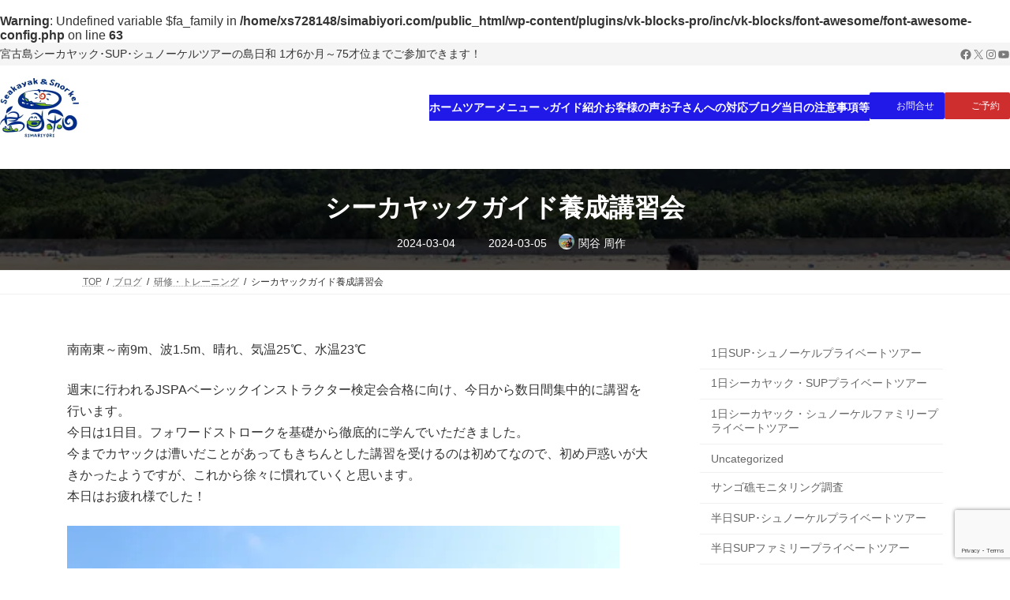

--- FILE ---
content_type: text/html; charset=UTF-8
request_url: https://simabiyori.com/archives/1823
body_size: 23932
content:
<br />
<b>Warning</b>:  Undefined variable $fa_family in <b>/home/xs728148/simabiyori.com/public_html/wp-content/plugins/vk-blocks-pro/inc/vk-blocks/font-awesome/font-awesome-config.php</b> on line <b>63</b><br />
<!DOCTYPE html><html lang="ja"><head><meta charset="utf-8"><meta http-equiv="X-UA-Compatible" content="IE=edge"><meta name="viewport" content="width=device-width, initial-scale=1"><meta name='robots' content='index, follow, max-image-preview:large, max-snippet:-1, max-video-preview:-1' /><style>img:is([sizes="auto" i], [sizes^="auto," i]) { contain-intrinsic-size: 3000px 1500px }</style><title>シーカヤックガイド養成講習会 - シーカヤック･SUP･シュノーケル島日和</title><meta name="description" content="島日和はシーカヤック、SUP、シュノーケルのプライベートツアー専門店です。海が初めての方でも丁寧に講習しますので、1才半から75才まで受け入れ可能。経験豊富なガイドが対応しますのでお気軽にご相談ください！" /><link rel="canonical" href="https://simabiyori.com/archives/1823" /><meta property="og:locale" content="ja_JP" /><meta property="og:type" content="article" /><meta property="og:title" content="シーカヤックガイド養成講習会 - シーカヤック･SUP･シュノーケル島日和" /><meta property="og:description" content="島日和はシーカヤック、SUP、シュノーケルのプライベートツアー専門店です。海が初めての方でも丁寧に講習しますので、1才半から75才まで受け入れ可能。経験豊富なガイドが対応しますのでお気軽にご相談ください！" /><meta property="og:url" content="https://simabiyori.com/archives/1823" /><meta property="og:site_name" content="シーカヤック･SUP･シュノーケル島日和" /><meta property="article:published_time" content="2024-03-04T09:08:00+00:00" /><meta property="article:modified_time" content="2024-03-05T09:08:43+00:00" /><meta property="og:image" content="https://simabiyori.com/wp-content/uploads/2024/03/20240304seakayak.jpg" /><meta property="og:image:width" content="700" /><meta property="og:image:height" content="525" /><meta property="og:image:type" content="image/jpeg" /><meta name="author" content="関谷 周作" /><meta name="twitter:card" content="summary_large_image" /><meta name="twitter:label1" content="執筆者" /><meta name="twitter:data1" content="関谷 周作" /><meta name="twitter:label2" content="推定読み取り時間" /><meta name="twitter:data2" content="2分" /> <script type="application/ld+json" class="yoast-schema-graph">{"@context":"https://schema.org","@graph":[{"@type":"Article","@id":"https://simabiyori.com/archives/1823#article","isPartOf":{"@id":"https://simabiyori.com/archives/1823"},"author":{"name":"関谷 周作","@id":"https://simabiyori.com/#/schema/person/c4cb65c30259558f619bbe75766b7c0a"},"headline":"シーカヤックガイド養成講習会","datePublished":"2024-03-04T09:08:00+00:00","dateModified":"2024-03-05T09:08:43+00:00","mainEntityOfPage":{"@id":"https://simabiyori.com/archives/1823"},"wordCount":5,"commentCount":0,"publisher":{"@id":"https://simabiyori.com/#/schema/person/c4cb65c30259558f619bbe75766b7c0a"},"image":{"@id":"https://simabiyori.com/archives/1823#primaryimage"},"thumbnailUrl":"https://simabiyori.com/wp-content/uploads/2024/03/20240304seakayak.jpg","keywords":["JSPAベーシックインストラクター検定会","シーカヤック","プロガイド養成講座","宮古島"],"articleSection":["研修・トレーニング"],"inLanguage":"ja","potentialAction":[{"@type":"CommentAction","name":"Comment","target":["https://simabiyori.com/archives/1823#respond"]}]},{"@type":"WebPage","@id":"https://simabiyori.com/archives/1823","url":"https://simabiyori.com/archives/1823","name":"シーカヤックガイド養成講習会 - シーカヤック･SUP･シュノーケル島日和","isPartOf":{"@id":"https://simabiyori.com/#website"},"primaryImageOfPage":{"@id":"https://simabiyori.com/archives/1823#primaryimage"},"image":{"@id":"https://simabiyori.com/archives/1823#primaryimage"},"thumbnailUrl":"https://simabiyori.com/wp-content/uploads/2024/03/20240304seakayak.jpg","datePublished":"2024-03-04T09:08:00+00:00","dateModified":"2024-03-05T09:08:43+00:00","description":"島日和はシーカヤック、SUP、シュノーケルのプライベートツアー専門店です。海が初めての方でも丁寧に講習しますので、1才半から75才まで受け入れ可能。経験豊富なガイドが対応しますのでお気軽にご相談ください！","breadcrumb":{"@id":"https://simabiyori.com/archives/1823#breadcrumb"},"inLanguage":"ja","potentialAction":[{"@type":"ReadAction","target":["https://simabiyori.com/archives/1823"]}]},{"@type":"ImageObject","inLanguage":"ja","@id":"https://simabiyori.com/archives/1823#primaryimage","url":"https://simabiyori.com/wp-content/uploads/2024/03/20240304seakayak.jpg","contentUrl":"https://simabiyori.com/wp-content/uploads/2024/03/20240304seakayak.jpg","width":700,"height":525,"caption":"シーカヤックガイド養成講座in宮古島"},{"@type":"BreadcrumbList","@id":"https://simabiyori.com/archives/1823#breadcrumb","itemListElement":[{"@type":"ListItem","position":1,"name":"ホーム","item":"https://simabiyori.com/"},{"@type":"ListItem","position":2,"name":"ブログ","item":"https://simabiyori.com/blog"},{"@type":"ListItem","position":3,"name":"シーカヤックガイド養成講習会"}]},{"@type":"WebSite","@id":"https://simabiyori.com/#website","url":"https://simabiyori.com/","name":"シーカヤック･SUP･シュノーケル島日和","description":"宮古島シーカヤック･SUP･シュノーケルツアーの島日和 1才6か月～75才位までご参加できます！","publisher":{"@id":"https://simabiyori.com/#/schema/person/c4cb65c30259558f619bbe75766b7c0a"},"potentialAction":[{"@type":"SearchAction","target":{"@type":"EntryPoint","urlTemplate":"https://simabiyori.com/?s={search_term_string}"},"query-input":{"@type":"PropertyValueSpecification","valueRequired":true,"valueName":"search_term_string"}}],"inLanguage":"ja"},{"@type":["Person","Organization"],"@id":"https://simabiyori.com/#/schema/person/c4cb65c30259558f619bbe75766b7c0a","name":"関谷 周作","image":{"@type":"ImageObject","inLanguage":"ja","@id":"https://simabiyori.com/#/schema/person/image/","url":"https://simabiyori.com/wp-content/uploads/2023/05/image20190321-1.jpg","contentUrl":"https://simabiyori.com/wp-content/uploads/2023/05/image20190321-1.jpg","width":200,"height":150,"caption":"関谷 周作"},"logo":{"@id":"https://simabiyori.com/#/schema/person/image/"},"description":"大阪出身、コンサルティング会社、大工見習、住宅営業、レンタカー等様々な仕事を経験したのち、2006年島日和を開業。 島で一番安全にカヤックやSUPを漕ぐ楽しさを伝えられるショップを目指し、様々な取り組みをしています！ 所持資格：JSPAシーカヤックアドバンストインストラクター 　　　　　JSPAリバーカヤックアドバンストインストラクター 　　　　　JSPA-SUPベーシックインストラクター 　　　　　JSPAシーカヤックベーシックインストラクター検定員 　　　　　PADIダイビングインストラクター 　　　　　潜水士　等 令和6年･7年宮古島海上保安部宮古ブルー安全推進アドバイザー","sameAs":["https://simabiyori.com"],"url":"https://simabiyori.com/archives/author/simabiyori"}]}</script> <link rel='dns-prefetch' href='//www.googletagmanager.com' /><link rel="alternate" type="application/rss+xml" title="シーカヤック･SUP･シュノーケル島日和 &raquo; フィード" href="https://simabiyori.com/feed" /><link rel="alternate" type="application/rss+xml" title="シーカヤック･SUP･シュノーケル島日和 &raquo; コメントフィード" href="https://simabiyori.com/comments/feed" /><link rel="alternate" type="application/rss+xml" title="シーカヤック･SUP･シュノーケル島日和 &raquo; シーカヤックガイド養成講習会 のコメントのフィード" href="https://simabiyori.com/archives/1823/feed" /><link rel='preload' id='vkExUnit_common_style-css-preload' href='https://simabiyori.com/wp-content/plugins/vk-all-in-one-expansion-unit/assets/css/vkExUnit_style.css?ver=9.113.0.1' as='style' onload="this.onload=null;this.rel='stylesheet'"/><link rel='stylesheet' id='vkExUnit_common_style-css' href='https://simabiyori.com/wp-content/plugins/vk-all-in-one-expansion-unit/assets/css/vkExUnit_style.css?ver=9.113.0.1' media='print' onload="this.media='all'; this.onload=null;"><style id='vkExUnit_common_style-inline-css' type='text/css'>:root {--ver_page_top_button_url:url(https://simabiyori.com/wp-content/plugins/vk-all-in-one-expansion-unit/assets/images/to-top-btn-icon.svg);}@font-face {font-weight: normal;font-style: normal;font-family: "vk_sns";src: url("https://simabiyori.com/wp-content/plugins/vk-all-in-one-expansion-unit/inc/sns/icons/fonts/vk_sns.eot?-bq20cj");src: url("https://simabiyori.com/wp-content/plugins/vk-all-in-one-expansion-unit/inc/sns/icons/fonts/vk_sns.eot?#iefix-bq20cj") format("embedded-opentype"),url("https://simabiyori.com/wp-content/plugins/vk-all-in-one-expansion-unit/inc/sns/icons/fonts/vk_sns.woff?-bq20cj") format("woff"),url("https://simabiyori.com/wp-content/plugins/vk-all-in-one-expansion-unit/inc/sns/icons/fonts/vk_sns.ttf?-bq20cj") format("truetype"),url("https://simabiyori.com/wp-content/plugins/vk-all-in-one-expansion-unit/inc/sns/icons/fonts/vk_sns.svg?-bq20cj#vk_sns") format("svg");}
.veu_promotion-alert__content--text {border: 1px solid rgba(0,0,0,0.125);padding: 0.5em 1em;border-radius: var(--vk-size-radius);margin-bottom: var(--vk-margin-block-bottom);font-size: 0.875rem;}/* Alert Content部分に段落タグを入れた場合に最後の段落の余白を0にする */.veu_promotion-alert__content--text p:last-of-type{margin-bottom:0;margin-top: 0;}</style><link rel='stylesheet' id='vk-header-top-css' href='https://simabiyori.com/wp-content/plugins/lightning-g3-pro-unit/inc/header-top/package/css/header-top.css?ver=0.1.1' type='text/css' media='all' /><link rel='preload' id='wp-block-library-css-preload' href='https://simabiyori.com/wp-content/plugins/gutenberg/build/styles/block-library/style.min.css?ver=22.4.0' as='style' onload="this.onload=null;this.rel='stylesheet'"/><link rel='stylesheet' id='wp-block-library-css' href='https://simabiyori.com/wp-content/plugins/gutenberg/build/styles/block-library/style.min.css?ver=22.4.0' media='print' onload="this.media='all'; this.onload=null;"><style id='wp-block-library-inline-css' type='text/css'>.vk-cols--reverse{flex-direction:row-reverse}.vk-cols--hasbtn{margin-bottom:0}.vk-cols--hasbtn>.row>.vk_gridColumn_item,.vk-cols--hasbtn>.wp-block-column{position:relative;padding-bottom:3em}.vk-cols--hasbtn>.row>.vk_gridColumn_item>.wp-block-buttons,.vk-cols--hasbtn>.row>.vk_gridColumn_item>.vk_button,.vk-cols--hasbtn>.wp-block-column>.wp-block-buttons,.vk-cols--hasbtn>.wp-block-column>.vk_button{position:absolute;bottom:0;width:100%}.vk-cols--fit.wp-block-columns{gap:0}.vk-cols--fit.wp-block-columns,.vk-cols--fit.wp-block-columns:not(.is-not-stacked-on-mobile){margin-top:0;margin-bottom:0;justify-content:space-between}.vk-cols--fit.wp-block-columns>.wp-block-column *:last-child,.vk-cols--fit.wp-block-columns:not(.is-not-stacked-on-mobile)>.wp-block-column *:last-child{margin-bottom:0}.vk-cols--fit.wp-block-columns>.wp-block-column>.wp-block-cover,.vk-cols--fit.wp-block-columns:not(.is-not-stacked-on-mobile)>.wp-block-column>.wp-block-cover{margin-top:0}.vk-cols--fit.wp-block-columns.has-background,.vk-cols--fit.wp-block-columns:not(.is-not-stacked-on-mobile).has-background{padding:0}@media(max-width: 599px){.vk-cols--fit.wp-block-columns:not(.has-background)>.wp-block-column:not(.has-background),.vk-cols--fit.wp-block-columns:not(.is-not-stacked-on-mobile):not(.has-background)>.wp-block-column:not(.has-background){padding-left:0 !important;padding-right:0 !important}}@media(min-width: 782px){.vk-cols--fit.wp-block-columns .block-editor-block-list__block.wp-block-column:not(:first-child),.vk-cols--fit.wp-block-columns>.wp-block-column:not(:first-child),.vk-cols--fit.wp-block-columns:not(.is-not-stacked-on-mobile) .block-editor-block-list__block.wp-block-column:not(:first-child),.vk-cols--fit.wp-block-columns:not(.is-not-stacked-on-mobile)>.wp-block-column:not(:first-child){margin-left:0}}@media(min-width: 600px)and (max-width: 781px){.vk-cols--fit.wp-block-columns .wp-block-column:nth-child(2n),.vk-cols--fit.wp-block-columns:not(.is-not-stacked-on-mobile) .wp-block-column:nth-child(2n){margin-left:0}.vk-cols--fit.wp-block-columns .wp-block-column:not(:only-child),.vk-cols--fit.wp-block-columns:not(.is-not-stacked-on-mobile) .wp-block-column:not(:only-child){flex-basis:50% !important}}.vk-cols--fit--gap1.wp-block-columns{gap:1px}@media(min-width: 600px)and (max-width: 781px){.vk-cols--fit--gap1.wp-block-columns .wp-block-column:not(:only-child){flex-basis:calc(50% - 1px) !important}}.vk-cols--fit.vk-cols--grid>.block-editor-block-list__block,.vk-cols--fit.vk-cols--grid>.wp-block-column,.vk-cols--fit.vk-cols--grid:not(.is-not-stacked-on-mobile)>.block-editor-block-list__block,.vk-cols--fit.vk-cols--grid:not(.is-not-stacked-on-mobile)>.wp-block-column{flex-basis:50%;box-sizing:border-box}@media(max-width: 599px){.vk-cols--fit.vk-cols--grid.vk-cols--grid--alignfull>.wp-block-column:nth-child(2)>.wp-block-cover,.vk-cols--fit.vk-cols--grid.vk-cols--grid--alignfull>.wp-block-column:nth-child(2)>.vk_outer,.vk-cols--fit.vk-cols--grid:not(.is-not-stacked-on-mobile).vk-cols--grid--alignfull>.wp-block-column:nth-child(2)>.wp-block-cover,.vk-cols--fit.vk-cols--grid:not(.is-not-stacked-on-mobile).vk-cols--grid--alignfull>.wp-block-column:nth-child(2)>.vk_outer{width:100vw;margin-right:calc((100% - 100vw)/2);margin-left:calc((100% - 100vw)/2)}}@media(min-width: 600px){.vk-cols--fit.vk-cols--grid.vk-cols--grid--alignfull>.wp-block-column:nth-child(2)>.wp-block-cover,.vk-cols--fit.vk-cols--grid.vk-cols--grid--alignfull>.wp-block-column:nth-child(2)>.vk_outer,.vk-cols--fit.vk-cols--grid:not(.is-not-stacked-on-mobile).vk-cols--grid--alignfull>.wp-block-column:nth-child(2)>.wp-block-cover,.vk-cols--fit.vk-cols--grid:not(.is-not-stacked-on-mobile).vk-cols--grid--alignfull>.wp-block-column:nth-child(2)>.vk_outer{margin-right:calc(100% - 50vw);width:50vw}}@media(min-width: 600px){.vk-cols--fit.vk-cols--grid.vk-cols--grid--alignfull.vk-cols--reverse>.wp-block-column,.vk-cols--fit.vk-cols--grid:not(.is-not-stacked-on-mobile).vk-cols--grid--alignfull.vk-cols--reverse>.wp-block-column{margin-left:0;margin-right:0}.vk-cols--fit.vk-cols--grid.vk-cols--grid--alignfull.vk-cols--reverse>.wp-block-column:nth-child(2)>.wp-block-cover,.vk-cols--fit.vk-cols--grid.vk-cols--grid--alignfull.vk-cols--reverse>.wp-block-column:nth-child(2)>.vk_outer,.vk-cols--fit.vk-cols--grid:not(.is-not-stacked-on-mobile).vk-cols--grid--alignfull.vk-cols--reverse>.wp-block-column:nth-child(2)>.wp-block-cover,.vk-cols--fit.vk-cols--grid:not(.is-not-stacked-on-mobile).vk-cols--grid--alignfull.vk-cols--reverse>.wp-block-column:nth-child(2)>.vk_outer{margin-left:calc(100% - 50vw)}}.vk-cols--menu h2,.vk-cols--menu h3,.vk-cols--menu h4,.vk-cols--menu h5{margin-bottom:.2em;text-shadow:#000 0 0 10px}.vk-cols--menu h2:first-child,.vk-cols--menu h3:first-child,.vk-cols--menu h4:first-child,.vk-cols--menu h5:first-child{margin-top:0}.vk-cols--menu p{margin-bottom:1rem;text-shadow:#000 0 0 10px}.vk-cols--menu .wp-block-cover__inner-container:last-child{margin-bottom:0}.vk-cols--fitbnrs .wp-block-column .wp-block-cover:hover img{filter:unset}.vk-cols--fitbnrs .wp-block-column .wp-block-cover:hover{background-color:unset}.vk-cols--fitbnrs .wp-block-column .wp-block-cover:hover .wp-block-cover__image-background{filter:unset !important}.vk-cols--fitbnrs .wp-block-cover .wp-block-cover__inner-container{position:absolute;height:100%;width:100%}.vk-cols--fitbnrs .vk_button{height:100%;margin:0}.vk-cols--fitbnrs .vk_button .vk_button_btn,.vk-cols--fitbnrs .vk_button .btn{height:100%;width:100%;border:none;box-shadow:none;background-color:unset !important;transition:unset}.vk-cols--fitbnrs .vk_button .vk_button_btn:hover,.vk-cols--fitbnrs .vk_button .btn:hover{transition:unset}.vk-cols--fitbnrs .vk_button .vk_button_btn:after,.vk-cols--fitbnrs .vk_button .btn:after{border:none}.vk-cols--fitbnrs .vk_button .vk_button_link_txt{width:100%;position:absolute;top:50%;left:50%;transform:translateY(-50%) translateX(-50%);font-size:2rem;text-shadow:#000 0 0 10px}.vk-cols--fitbnrs .vk_button .vk_button_link_subCaption{width:100%;position:absolute;top:calc(50% + 2.2em);left:50%;transform:translateY(-50%) translateX(-50%);text-shadow:#000 0 0 10px}@media(min-width: 992px){.vk-cols--media.wp-block-columns{gap:3rem}}.vk-fit-map figure{margin-bottom:0}.vk-fit-map iframe{position:relative;margin-bottom:0;display:block;max-height:400px;width:100vw}.vk-fit-map:is(.alignfull,.alignwide) div{max-width:100%}.vk-table--th--width25 :where(tr>*:first-child){width:25%}.vk-table--th--width30 :where(tr>*:first-child){width:30%}.vk-table--th--width35 :where(tr>*:first-child){width:35%}.vk-table--th--width40 :where(tr>*:first-child){width:40%}.vk-table--th--bg-bright :where(tr>*:first-child){background-color:var(--wp--preset--color--bg-secondary, rgba(0, 0, 0, 0.05))}@media(max-width: 599px){.vk-table--mobile-block :is(th,td){width:100%;display:block}.vk-table--mobile-block.wp-block-table table :is(th,td){border-top:none}}.vk-table--width--th25 :where(tr>*:first-child){width:25%}.vk-table--width--th30 :where(tr>*:first-child){width:30%}.vk-table--width--th35 :where(tr>*:first-child){width:35%}.vk-table--width--th40 :where(tr>*:first-child){width:40%}.no-margin{margin:0}@media(max-width: 599px){.wp-block-image.vk-aligncenter--mobile>.alignright{float:none;margin-left:auto;margin-right:auto}.vk-no-padding-horizontal--mobile{padding-left:0 !important;padding-right:0 !important}}
/* VK Color Palettes */:root{ --wp--preset--color--vk-color-primary:#2019e8}/* --vk-color-primary is deprecated. */:root{ --vk-color-primary: var(--wp--preset--color--vk-color-primary);}:root{ --wp--preset--color--vk-color-primary-dark:#1a14ba}/* --vk-color-primary-dark is deprecated. */:root{ --vk-color-primary-dark: var(--wp--preset--color--vk-color-primary-dark);}:root{ --wp--preset--color--vk-color-primary-vivid:#231cff}/* --vk-color-primary-vivid is deprecated. */:root{ --vk-color-primary-vivid: var(--wp--preset--color--vk-color-primary-vivid);}:root{ --wp--preset--color--vk-color-custom-1:#414a50}/* --vk-color-custom-1 is deprecated. */:root{ --vk-color-custom-1: var(--wp--preset--color--vk-color-custom-1);}</style><link rel='preload' id='contact-form-7-css-preload' href='https://simabiyori.com/wp-content/plugins/contact-form-7/includes/css/styles.css?ver=6.1.4' as='style' onload="this.onload=null;this.rel='stylesheet'"/><link rel='stylesheet' id='contact-form-7-css' href='https://simabiyori.com/wp-content/plugins/contact-form-7/includes/css/styles.css?ver=6.1.4' media='print' onload="this.media='all'; this.onload=null;"><style id='global-styles-inline-css' type='text/css'>:root{--wp--preset--aspect-ratio--square: 1;--wp--preset--aspect-ratio--4-3: 4/3;--wp--preset--aspect-ratio--3-4: 3/4;--wp--preset--aspect-ratio--3-2: 3/2;--wp--preset--aspect-ratio--2-3: 2/3;--wp--preset--aspect-ratio--16-9: 16/9;--wp--preset--aspect-ratio--9-16: 9/16;--wp--preset--color--black: #000000;--wp--preset--color--cyan-bluish-gray: #abb8c3;--wp--preset--color--white: #ffffff;--wp--preset--color--pale-pink: #f78da7;--wp--preset--color--vivid-red: #cf2e2e;--wp--preset--color--luminous-vivid-orange: #ff6900;--wp--preset--color--luminous-vivid-amber: #fcb900;--wp--preset--color--light-green-cyan: #7bdcb5;--wp--preset--color--vivid-green-cyan: #00d084;--wp--preset--color--pale-cyan-blue: #8ed1fc;--wp--preset--color--vivid-cyan-blue: #0693e3;--wp--preset--color--vivid-purple: #9b51e0;--wp--preset--color--vk-color-primary: #2019e8;--wp--preset--color--vk-color-primary-dark: #1a14ba;--wp--preset--color--vk-color-primary-vivid: #231cff;--wp--preset--color--vk-color-custom-1: #414a50;--wp--preset--gradient--vivid-cyan-blue-to-vivid-purple: linear-gradient(135deg,rgb(6,147,227) 0%,rgb(155,81,224) 100%);--wp--preset--gradient--light-green-cyan-to-vivid-green-cyan: linear-gradient(135deg,rgb(122,220,180) 0%,rgb(0,208,130) 100%);--wp--preset--gradient--luminous-vivid-amber-to-luminous-vivid-orange: linear-gradient(135deg,rgb(252,185,0) 0%,rgb(255,105,0) 100%);--wp--preset--gradient--luminous-vivid-orange-to-vivid-red: linear-gradient(135deg,rgb(255,105,0) 0%,rgb(207,46,46) 100%);--wp--preset--gradient--very-light-gray-to-cyan-bluish-gray: linear-gradient(135deg,rgb(238,238,238) 0%,rgb(169,184,195) 100%);--wp--preset--gradient--cool-to-warm-spectrum: linear-gradient(135deg,rgb(74,234,220) 0%,rgb(151,120,209) 20%,rgb(207,42,186) 40%,rgb(238,44,130) 60%,rgb(251,105,98) 80%,rgb(254,248,76) 100%);--wp--preset--gradient--blush-light-purple: linear-gradient(135deg,rgb(255,206,236) 0%,rgb(152,150,240) 100%);--wp--preset--gradient--blush-bordeaux: linear-gradient(135deg,rgb(254,205,165) 0%,rgb(254,45,45) 50%,rgb(107,0,62) 100%);--wp--preset--gradient--luminous-dusk: linear-gradient(135deg,rgb(255,203,112) 0%,rgb(199,81,192) 50%,rgb(65,88,208) 100%);--wp--preset--gradient--pale-ocean: linear-gradient(135deg,rgb(255,245,203) 0%,rgb(182,227,212) 50%,rgb(51,167,181) 100%);--wp--preset--gradient--electric-grass: linear-gradient(135deg,rgb(202,248,128) 0%,rgb(113,206,126) 100%);--wp--preset--gradient--midnight: linear-gradient(135deg,rgb(2,3,129) 0%,rgb(40,116,252) 100%);--wp--preset--gradient--vivid-green-cyan-to-vivid-cyan-blue: linear-gradient(135deg,rgba(0,208,132,1) 0%,rgba(6,147,227,1) 100%);--wp--preset--font-size--small: 0.875rem;--wp--preset--font-size--medium: 20px;--wp--preset--font-size--large: 1.5rem;--wp--preset--font-size--x-large: 42px;--wp--preset--font-size--regular: 1rem;--wp--preset--font-size--huge: 2.25rem;--wp--preset--spacing--20: 0.44rem;--wp--preset--spacing--30: var(--vk-margin-xs, 0.75rem);--wp--preset--spacing--40: var(--vk-margin-sm, 1.5rem);--wp--preset--spacing--50: var(--vk-margin-md, 2.4rem);--wp--preset--spacing--60: var(--vk-margin-lg, 4rem);--wp--preset--spacing--70: var(--vk-margin-xl, 6rem);--wp--preset--spacing--80: 5.06rem;--wp--preset--shadow--natural: 6px 6px 9px rgba(0, 0, 0, 0.2);--wp--preset--shadow--deep: 12px 12px 50px rgba(0, 0, 0, 0.4);--wp--preset--shadow--sharp: 6px 6px 0px rgba(0, 0, 0, 0.2);--wp--preset--shadow--outlined: 6px 6px 0px -3px rgb(255, 255, 255), 6px 6px rgb(0, 0, 0);--wp--preset--shadow--crisp: 6px 6px 0px rgb(0, 0, 0);}:root { --wp--style--global--content-size: calc( var(--vk-width-container) - var(--vk-width-container-padding) * 2 );--wp--style--global--wide-size: calc( var(--vk-width-container) - var(--vk-width-container-padding) * 2 + ( 100vw - ( var(--vk-width-container) - var(--vk-width-container-padding) * 2 ) ) / 2 ); }:where(body) { margin: 0; }.wp-site-blocks > .alignleft { float: left; margin-right: 2em; }.wp-site-blocks > .alignright { float: right; margin-left: 2em; }.wp-site-blocks > .aligncenter { justify-content: center; margin-left: auto; margin-right: auto; }:where(.wp-site-blocks) > * { margin-block-start: 24px; margin-block-end: 0; }:where(.wp-site-blocks) > :first-child { margin-block-start: 0; }:where(.wp-site-blocks) > :last-child { margin-block-end: 0; }:root { --wp--style--block-gap: 24px; }:root :where(.is-layout-flow) > :first-child{margin-block-start: 0;}:root :where(.is-layout-flow) > :last-child{margin-block-end: 0;}:root :where(.is-layout-flow) > *{margin-block-start: 24px;margin-block-end: 0;}:root :where(.is-layout-constrained) > :first-child{margin-block-start: 0;}:root :where(.is-layout-constrained) > :last-child{margin-block-end: 0;}:root :where(.is-layout-constrained) > *{margin-block-start: 24px;margin-block-end: 0;}:root :where(.is-layout-flex){gap: 24px;}:root :where(.is-layout-grid){gap: 24px;}.is-layout-flow > .alignleft{float: left;margin-inline-start: 0;margin-inline-end: 2em;}.is-layout-flow > .alignright{float: right;margin-inline-start: 2em;margin-inline-end: 0;}.is-layout-flow > .aligncenter{margin-left: auto !important;margin-right: auto !important;}.is-layout-constrained > .alignleft{float: left;margin-inline-start: 0;margin-inline-end: 2em;}.is-layout-constrained > .alignright{float: right;margin-inline-start: 2em;margin-inline-end: 0;}.is-layout-constrained > .aligncenter{margin-left: auto !important;margin-right: auto !important;}.is-layout-constrained > :where(:not(.alignleft):not(.alignright):not(.alignfull)){max-width: var(--wp--style--global--content-size);margin-left: auto !important;margin-right: auto !important;}.is-layout-constrained > .alignwide{max-width: var(--wp--style--global--wide-size);}body .is-layout-flex{display: flex;}.is-layout-flex{flex-wrap: wrap;align-items: center;}.is-layout-flex > :is(*, div){margin: 0;}body .is-layout-grid{display: grid;}.is-layout-grid > :is(*, div){margin: 0;}body{padding-top: 0px;padding-right: 0px;padding-bottom: 0px;padding-left: 0px;}a:where(:not(.wp-element-button)){text-decoration: underline;}:root :where(.wp-element-button, .wp-block-button__link){background-color: #32373c;border-width: 0;color: #fff;font-family: inherit;font-size: inherit;font-style: inherit;font-weight: inherit;letter-spacing: inherit;line-height: inherit;padding-top: calc(0.667em + 2px);padding-right: calc(1.333em + 2px);padding-bottom: calc(0.667em + 2px);padding-left: calc(1.333em + 2px);text-decoration: none;text-transform: inherit;}.has-black-color{color: var(--wp--preset--color--black) !important;}.has-cyan-bluish-gray-color{color: var(--wp--preset--color--cyan-bluish-gray) !important;}.has-white-color{color: var(--wp--preset--color--white) !important;}.has-pale-pink-color{color: var(--wp--preset--color--pale-pink) !important;}.has-vivid-red-color{color: var(--wp--preset--color--vivid-red) !important;}.has-luminous-vivid-orange-color{color: var(--wp--preset--color--luminous-vivid-orange) !important;}.has-luminous-vivid-amber-color{color: var(--wp--preset--color--luminous-vivid-amber) !important;}.has-light-green-cyan-color{color: var(--wp--preset--color--light-green-cyan) !important;}.has-vivid-green-cyan-color{color: var(--wp--preset--color--vivid-green-cyan) !important;}.has-pale-cyan-blue-color{color: var(--wp--preset--color--pale-cyan-blue) !important;}.has-vivid-cyan-blue-color{color: var(--wp--preset--color--vivid-cyan-blue) !important;}.has-vivid-purple-color{color: var(--wp--preset--color--vivid-purple) !important;}.has-vk-color-primary-color{color: var(--wp--preset--color--vk-color-primary) !important;}.has-vk-color-primary-dark-color{color: var(--wp--preset--color--vk-color-primary-dark) !important;}.has-vk-color-primary-vivid-color{color: var(--wp--preset--color--vk-color-primary-vivid) !important;}.has-vk-color-custom-1-color{color: var(--wp--preset--color--vk-color-custom-1) !important;}.has-black-background-color{background-color: var(--wp--preset--color--black) !important;}.has-cyan-bluish-gray-background-color{background-color: var(--wp--preset--color--cyan-bluish-gray) !important;}.has-white-background-color{background-color: var(--wp--preset--color--white) !important;}.has-pale-pink-background-color{background-color: var(--wp--preset--color--pale-pink) !important;}.has-vivid-red-background-color{background-color: var(--wp--preset--color--vivid-red) !important;}.has-luminous-vivid-orange-background-color{background-color: var(--wp--preset--color--luminous-vivid-orange) !important;}.has-luminous-vivid-amber-background-color{background-color: var(--wp--preset--color--luminous-vivid-amber) !important;}.has-light-green-cyan-background-color{background-color: var(--wp--preset--color--light-green-cyan) !important;}.has-vivid-green-cyan-background-color{background-color: var(--wp--preset--color--vivid-green-cyan) !important;}.has-pale-cyan-blue-background-color{background-color: var(--wp--preset--color--pale-cyan-blue) !important;}.has-vivid-cyan-blue-background-color{background-color: var(--wp--preset--color--vivid-cyan-blue) !important;}.has-vivid-purple-background-color{background-color: var(--wp--preset--color--vivid-purple) !important;}.has-vk-color-primary-background-color{background-color: var(--wp--preset--color--vk-color-primary) !important;}.has-vk-color-primary-dark-background-color{background-color: var(--wp--preset--color--vk-color-primary-dark) !important;}.has-vk-color-primary-vivid-background-color{background-color: var(--wp--preset--color--vk-color-primary-vivid) !important;}.has-vk-color-custom-1-background-color{background-color: var(--wp--preset--color--vk-color-custom-1) !important;}.has-black-border-color{border-color: var(--wp--preset--color--black) !important;}.has-cyan-bluish-gray-border-color{border-color: var(--wp--preset--color--cyan-bluish-gray) !important;}.has-white-border-color{border-color: var(--wp--preset--color--white) !important;}.has-pale-pink-border-color{border-color: var(--wp--preset--color--pale-pink) !important;}.has-vivid-red-border-color{border-color: var(--wp--preset--color--vivid-red) !important;}.has-luminous-vivid-orange-border-color{border-color: var(--wp--preset--color--luminous-vivid-orange) !important;}.has-luminous-vivid-amber-border-color{border-color: var(--wp--preset--color--luminous-vivid-amber) !important;}.has-light-green-cyan-border-color{border-color: var(--wp--preset--color--light-green-cyan) !important;}.has-vivid-green-cyan-border-color{border-color: var(--wp--preset--color--vivid-green-cyan) !important;}.has-pale-cyan-blue-border-color{border-color: var(--wp--preset--color--pale-cyan-blue) !important;}.has-vivid-cyan-blue-border-color{border-color: var(--wp--preset--color--vivid-cyan-blue) !important;}.has-vivid-purple-border-color{border-color: var(--wp--preset--color--vivid-purple) !important;}.has-vk-color-primary-border-color{border-color: var(--wp--preset--color--vk-color-primary) !important;}.has-vk-color-primary-dark-border-color{border-color: var(--wp--preset--color--vk-color-primary-dark) !important;}.has-vk-color-primary-vivid-border-color{border-color: var(--wp--preset--color--vk-color-primary-vivid) !important;}.has-vk-color-custom-1-border-color{border-color: var(--wp--preset--color--vk-color-custom-1) !important;}.has-vivid-cyan-blue-to-vivid-purple-gradient-background{background: var(--wp--preset--gradient--vivid-cyan-blue-to-vivid-purple) !important;}.has-light-green-cyan-to-vivid-green-cyan-gradient-background{background: var(--wp--preset--gradient--light-green-cyan-to-vivid-green-cyan) !important;}.has-luminous-vivid-amber-to-luminous-vivid-orange-gradient-background{background: var(--wp--preset--gradient--luminous-vivid-amber-to-luminous-vivid-orange) !important;}.has-luminous-vivid-orange-to-vivid-red-gradient-background{background: var(--wp--preset--gradient--luminous-vivid-orange-to-vivid-red) !important;}.has-very-light-gray-to-cyan-bluish-gray-gradient-background{background: var(--wp--preset--gradient--very-light-gray-to-cyan-bluish-gray) !important;}.has-cool-to-warm-spectrum-gradient-background{background: var(--wp--preset--gradient--cool-to-warm-spectrum) !important;}.has-blush-light-purple-gradient-background{background: var(--wp--preset--gradient--blush-light-purple) !important;}.has-blush-bordeaux-gradient-background{background: var(--wp--preset--gradient--blush-bordeaux) !important;}.has-luminous-dusk-gradient-background{background: var(--wp--preset--gradient--luminous-dusk) !important;}.has-pale-ocean-gradient-background{background: var(--wp--preset--gradient--pale-ocean) !important;}.has-electric-grass-gradient-background{background: var(--wp--preset--gradient--electric-grass) !important;}.has-midnight-gradient-background{background: var(--wp--preset--gradient--midnight) !important;}.has-vivid-green-cyan-to-vivid-cyan-blue-gradient-background{background: var(--wp--preset--gradient--vivid-green-cyan-to-vivid-cyan-blue) !important;}.has-small-font-size{font-size: var(--wp--preset--font-size--small) !important;}.has-medium-font-size{font-size: var(--wp--preset--font-size--medium) !important;}.has-large-font-size{font-size: var(--wp--preset--font-size--large) !important;}.has-x-large-font-size{font-size: var(--wp--preset--font-size--x-large) !important;}.has-regular-font-size{font-size: var(--wp--preset--font-size--regular) !important;}.has-huge-font-size{font-size: var(--wp--preset--font-size--huge) !important;}
:root :where(.wp-block-pullquote){font-size: 1.5em;line-height: 1.6;}</style><link rel='preload' id='set_vk_post_autor_css-css-preload' href='https://simabiyori.com/wp-content/plugins/vk-post-author-display/assets/css/vk-post-author.css?ver=1.26.2' as='style' onload="this.onload=null;this.rel='stylesheet'"/><link rel='stylesheet' id='set_vk_post_autor_css-css' href='https://simabiyori.com/wp-content/plugins/vk-post-author-display/assets/css/vk-post-author.css?ver=1.26.2' media='print' onload="this.media='all'; this.onload=null;"><link rel='stylesheet' id='vk-swiper-style-css' href='https://simabiyori.com/wp-content/plugins/vk-blocks-pro/vendor/vektor-inc/vk-swiper/src/assets/css/swiper-bundle.min.css?ver=11.0.2' type='text/css' media='all' /><link rel='stylesheet' id='lightning-common-style-css' href='https://simabiyori.com/wp-content/themes/lightning/_g3/assets/css/style-theme-json.css?ver=15.29.4' type='text/css' media='all' /><style id='lightning-common-style-inline-css' type='text/css'>/* Lightning */:root {--vk-color-primary:#2019e8;--vk-color-primary-dark:#1a14ba;--vk-color-primary-vivid:#231cff;--g_nav_main_acc_icon_open_url:url(https://simabiyori.com/wp-content/themes/lightning/_g3/inc/vk-mobile-nav/package/images/vk-menu-acc-icon-open-black.svg);--g_nav_main_acc_icon_close_url: url(https://simabiyori.com/wp-content/themes/lightning/_g3/inc/vk-mobile-nav/package/images/vk-menu-close-black.svg);--g_nav_sub_acc_icon_open_url: url(https://simabiyori.com/wp-content/themes/lightning/_g3/inc/vk-mobile-nav/package/images/vk-menu-acc-icon-open-white.svg);--g_nav_sub_acc_icon_close_url: url(https://simabiyori.com/wp-content/themes/lightning/_g3/inc/vk-mobile-nav/package/images/vk-menu-close-white.svg);}
:root{--swiper-navigation-color: #fff;}
html{scroll-padding-top:var(--vk-size-admin-bar);}
:root {}.main-section {}

				@media (max-width: 991.9px) {
					.wp-block-navigation.wp-block-navigation-is-layout-flex {
						display: none;
					}
				}
/* vk-mobile-nav */:root {--vk-mobile-nav-menu-btn-bg-src: url("https://simabiyori.com/wp-content/themes/lightning/_g3/inc/vk-mobile-nav/package/images/vk-menu-btn-black.svg");--vk-mobile-nav-menu-btn-close-bg-src: url("https://simabiyori.com/wp-content/themes/lightning/_g3/inc/vk-mobile-nav/package/images/vk-menu-close-black.svg");--vk-menu-acc-icon-open-black-bg-src: url("https://simabiyori.com/wp-content/themes/lightning/_g3/inc/vk-mobile-nav/package/images/vk-menu-acc-icon-open-black.svg");--vk-menu-acc-icon-open-white-bg-src: url("https://simabiyori.com/wp-content/themes/lightning/_g3/inc/vk-mobile-nav/package/images/vk-menu-acc-icon-open-white.svg");--vk-menu-acc-icon-close-black-bg-src: url("https://simabiyori.com/wp-content/themes/lightning/_g3/inc/vk-mobile-nav/package/images/vk-menu-close-black.svg");--vk-menu-acc-icon-close-white-bg-src: url("https://simabiyori.com/wp-content/themes/lightning/_g3/inc/vk-mobile-nav/package/images/vk-menu-close-white.svg");}</style><link rel='stylesheet' id='lightning-design-style-css' href='https://simabiyori.com/wp-content/themes/lightning/_g3/design-skin/origin3/css/style.css?ver=15.29.4' type='text/css' media='all' /><style id='lightning-design-style-inline-css' type='text/css'>.tagcloud a:before { font-family: "Font Awesome 7 Free";content: "\f02b";font-weight: bold; }
.vk-campaign-text{color:#fff;background-color:#eab010;}.vk-campaign-text_btn,.vk-campaign-text_btn:link,.vk-campaign-text_btn:visited,.vk-campaign-text_btn:focus,.vk-campaign-text_btn:active{background:#fff;color:#4c4c4c;}a.vk-campaign-text_btn:hover{background:#eab010;color:#fff;}.vk-campaign-text_link,.vk-campaign-text_link:link,.vk-campaign-text_link:hover,.vk-campaign-text_link:visited,.vk-campaign-text_link:active,.vk-campaign-text_link:focus{color:#fff;}
/* page header */:root{--vk-page-header-url : url(https://simabiyori.com/wp-content/uploads/2024/03/20240304seakayak.jpg);}@media ( max-width:575.98px ){:root{--vk-page-header-url : url(https://simabiyori.com/wp-content/uploads/2024/03/20240304seakayak.jpg);}}.page-header{ position:relative;color:#fff;text-align:center;background: var(--vk-page-header-url, url(https://simabiyori.com/wp-content/uploads/2024/03/20240304seakayak.jpg) ) no-repeat 50% center;background-size: cover;min-height:8rem;}.page-header::before{content:"";position:absolute;top:0;left:0;background-color:#000;opacity:0.7;width:100%;height:100%;}</style><link rel='preload' id='vk-blog-card-css-preload' href='https://simabiyori.com/wp-content/themes/lightning/_g3/inc/vk-wp-oembed-blog-card/package/css/blog-card.css?ver=6.8.3' as='style' onload="this.onload=null;this.rel='stylesheet'"/><link rel='stylesheet' id='vk-blog-card-css' href='https://simabiyori.com/wp-content/themes/lightning/_g3/inc/vk-wp-oembed-blog-card/package/css/blog-card.css?ver=6.8.3' media='print' onload="this.media='all'; this.onload=null;"><link rel='preload' id='veu-cta-css-preload' href='https://simabiyori.com/wp-content/plugins/vk-all-in-one-expansion-unit/inc/call-to-action/package/assets/css/style.css?ver=9.113.0.1' as='style' onload="this.onload=null;this.rel='stylesheet'"/><link rel='stylesheet' id='veu-cta-css' href='https://simabiyori.com/wp-content/plugins/vk-all-in-one-expansion-unit/inc/call-to-action/package/assets/css/style.css?ver=9.113.0.1' media='print' onload="this.media='all'; this.onload=null;"><link rel='preload' id='vk-font-awesome-css-preload' href='https://simabiyori.com/wp-content/plugins/vk-post-author-display/vendor/vektor-inc/font-awesome-versions/src/font-awesome/css/all.min.css?ver=7.1.0' as='style' onload="this.onload=null;this.rel='stylesheet'"/><link rel='stylesheet' id='vk-font-awesome-css' href='https://simabiyori.com/wp-content/plugins/vk-post-author-display/vendor/vektor-inc/font-awesome-versions/src/font-awesome/css/all.min.css?ver=7.1.0' media='print' onload="this.media='all'; this.onload=null;"><link rel='stylesheet' id='vk-blocks-build-css-css' href='https://simabiyori.com/wp-content/plugins/vk-blocks-pro/build/block-build.css?ver=1.106.0.0' type='text/css' media='all' /><style id='vk-blocks-build-css-inline-css' type='text/css'>:root {--vk_flow-arrow: url(https://simabiyori.com/wp-content/plugins/vk-blocks-pro/inc/vk-blocks/images/arrow_bottom.svg);--vk_image-mask-circle: url(https://simabiyori.com/wp-content/plugins/vk-blocks-pro/inc/vk-blocks/images/circle.svg);--vk_image-mask-wave01: url(https://simabiyori.com/wp-content/plugins/vk-blocks-pro/inc/vk-blocks/images/wave01.svg);--vk_image-mask-wave02: url(https://simabiyori.com/wp-content/plugins/vk-blocks-pro/inc/vk-blocks/images/wave02.svg);--vk_image-mask-wave03: url(https://simabiyori.com/wp-content/plugins/vk-blocks-pro/inc/vk-blocks/images/wave03.svg);--vk_image-mask-wave04: url(https://simabiyori.com/wp-content/plugins/vk-blocks-pro/inc/vk-blocks/images/wave04.svg);}

	:root {

		--vk-balloon-border-width:1px;

		--vk-balloon-speech-offset:-12px;
	}</style><link rel='preload' id='lightning-theme-style-css-preload' href='https://simabiyori.com/wp-content/themes/lightning/style.css?ver=15.29.4' as='style' onload="this.onload=null;this.rel='stylesheet'"/><link rel='stylesheet' id='lightning-theme-style-css' href='https://simabiyori.com/wp-content/themes/lightning/style.css?ver=15.29.4' media='print' onload="this.media='all'; this.onload=null;"><link rel='stylesheet' id='vk-header-layout-css' href='https://simabiyori.com/wp-content/plugins/lightning-g3-pro-unit/inc/header-layout/package/css/header-layout.css?ver=0.29.4' type='text/css' media='all' /><link rel='stylesheet' id='vk-campaign-text-css' href='https://simabiyori.com/wp-content/plugins/lightning-g3-pro-unit/inc/vk-campaign-text/package/css/vk-campaign-text.css?ver=0.1.0' type='text/css' media='all' /><link rel='stylesheet' id='vk-mobile-fix-nav-css' href='https://simabiyori.com/wp-content/plugins/lightning-g3-pro-unit/inc/vk-mobile-fix-nav/package/css/vk-mobile-fix-nav.css?ver=0.0.0' type='text/css' media='all' /><link rel='preload' id='lightning-block-template-parts-style-css-preload' href='https://simabiyori.com/wp-content/plugins/lightning-g3-pro-unit/inc/block-template-parts/css/style.css?ver=0.29.4' as='style' onload="this.onload=null;this.rel='stylesheet'"/><link rel='stylesheet' id='lightning-block-template-parts-style-css' href='https://simabiyori.com/wp-content/plugins/lightning-g3-pro-unit/inc/block-template-parts/css/style.css?ver=0.29.4' media='print' onload="this.media='all'; this.onload=null;"><link rel='preload' id='mts_simple_booking_front_css-css-preload' href='https://simabiyori.com/wp-content/plugins/mts-simple-booking-c/css/mtssb-front.css?ver=6.8.3' as='style' onload="this.onload=null;this.rel='stylesheet'"/><link rel='stylesheet' id='mts_simple_booking_front_css-css' href='https://simabiyori.com/wp-content/plugins/mts-simple-booking-c/css/mtssb-front.css?ver=6.8.3' media='print' onload="this.media='all'; this.onload=null;"> <script type="text/javascript" id="vk-blocks/breadcrumb-script-js-extra">var vkBreadcrumbSeparator = {"separator":""};</script> <script type="text/javascript" src="https://simabiyori.com/wp-content/plugins/vk-blocks-pro/build/vk-breadcrumb.min.js?ver=1.106.0.0" id="vk-blocks/breadcrumb-script-js"></script> 
 <script type="text/javascript" id="google_gtagjs-js" async data-type="lazy" data-src="data:text/javascript;base64,"></script> <script type="text/javascript" id="google_gtagjs-js-after">window.dataLayer = window.dataLayer || [];function gtag(){dataLayer.push(arguments);}
gtag("set","linker",{"domains":["simabiyori.com"]});
gtag("js", new Date());
gtag("set", "developer_id.dZTNiMT", true);
gtag("config", "G-FQ62M9T1G4");</script> <link rel="https://api.w.org/" href="https://simabiyori.com/wp-json/" /><link rel="alternate" title="JSON" type="application/json" href="https://simabiyori.com/wp-json/wp/v2/posts/1823" /><link rel="EditURI" type="application/rsd+xml" title="RSD" href="https://simabiyori.com/xmlrpc.php?rsd" /><meta name="generator" content="WordPress 6.8.3" /><link rel='shortlink' href='https://simabiyori.com/?p=1823' /><link rel="alternate" title="oEmbed (JSON)" type="application/json+oembed" href="https://simabiyori.com/wp-json/oembed/1.0/embed?url=https%3A%2F%2Fsimabiyori.com%2Farchives%2F1823" /><link rel="alternate" title="oEmbed (XML)" type="text/xml+oembed" href="https://simabiyori.com/wp-json/oembed/1.0/embed?url=https%3A%2F%2Fsimabiyori.com%2Farchives%2F1823&#038;format=xml" /><meta name="generator" content="Site Kit by Google 1.170.0" /> <script type="text/javascript">(function(c,l,a,r,i,t,y){
					c[a]=c[a]||function(){(c[a].q=c[a].q||[]).push(arguments)};t=l.createElement(r);t.async=1;
					t.src="https://www.clarity.ms/tag/"+i+"?ref=wordpress";y=l.getElementsByTagName(r)[0];y.parentNode.insertBefore(t,y);
				})(window, document, "clarity", "script", "il3mfh0qbo");</script> <script>document.createElement( "picture" );if(!window.HTMLPictureElement && document.addEventListener) {window.addEventListener("DOMContentLoaded", function() {var s = document.createElement("script");s.src = "https://simabiyori.com/wp-content/plugins/webp-express/js/picturefill.min.js";document.body.appendChild(s);});}</script> <meta name="google-adsense-platform-account" content="ca-host-pub-2644536267352236"><meta name="google-adsense-platform-domain" content="sitekit.withgoogle.com"><link rel="icon" href="https://simabiyori.com/wp-content/uploads/2023/08/favicon.ico" sizes="32x32" /><link rel="icon" href="https://simabiyori.com/wp-content/uploads/2023/08/favicon.ico" sizes="192x192" /><link rel="apple-touch-icon" href="https://simabiyori.com/wp-content/uploads/2023/08/favicon.ico" /><meta name="msapplication-TileImage" content="https://simabiyori.com/wp-content/uploads/2023/08/favicon.ico" /><style type="text/css" id="wp-custom-css">/*PCの場合*/
.pc { display:inline!important; }
.mb { display:none!important; }

@media screen and (max-width: 768px) {
/*タブレット、スマホの場合*/
.pc { display:none!important; }
.mb { display:inline!important; }
}

/*Contact Form 7カスタマイズ*/
/*スマホContact Form 7カスタマイズ*/
@media(max-width:500px){
.inquiry th,.inquiry td {
 display:block!important;
 width:100%!important;
 border-top:none!important;
 -webkit-box-sizing:border-box!important;
 -moz-box-sizing:border-box!important;
 box-sizing:border-box!important;
}
.inquiry tr:first-child th{
 border-top:1px solid #d7d7d7!important;
}
/* 必須・任意のサイズ調整 */	
.inquiry .haveto,.inquiry .any {	
font-size:10px;
}}
/*見出し欄*/
.inquiry th{
 text-align:left;
 font-size:14px;
 color:#444;
 padding-right:5px;
 width:30%;
 background:#f7f7f7;
 border:solid 1px #d7d7d7;
}
/*通常欄*/
.inquiry td{
 font-size:13px;
 border:solid 1px #d7d7d7;	
}
/*横の行とテーブル全体*/
.entry-content .inquiry tr,.entry-content table{
 border:solid 1px #d7d7d7;	
}
/*必須の調整*/
.haveto{
 font-size:7px;
 padding:5px;
 background:#ff9393;
 color:#fff;
 border-radius:2px;
 margin-right:5px;
 position:relative;
 bottom:1px;
}
/*任意の調整*/
.any{
 font-size:7px;
 padding:5px;
 background:#93c9ff;
 color:#fff;
 border-radius:2px;
 margin-right:5px;
 position:relative;
 bottom:1px;
}
/*ラジオボタンを縦並び指定*/
.verticallist .wpcf7-list-item{
 display:block;
}
/*送信ボタンのデザイン変更*/
#formbtn{
 display: block;
 padding:1em 0;
 margin-top:30px;
 width:100%;
 background:#ffaa56;
 color:#fff;
 font-size:18px;
 font-weight:bold;	 
 border-radius:2px;
 border: none;
}
/*送信ボタンマウスホバー時*/
#formbtn:hover{
 background:#fff;
 color:#ffaa56;
}</style><script type="application/ld+json">{"@context":"https://schema.org/","@type":"Article","headline":"シーカヤックガイド養成講習会","image":"https://simabiyori.com/wp-content/uploads/2024/03/20240304seakayak-320x180.jpg","datePublished":"2024-03-04T18:08:00+09:00","dateModified":"2024-03-05T18:08:43+09:00","author":{"@type":"person","name":"関谷 周作","url":"https://simabiyori.com/archives/author/simabiyori","sameAs":""}}</script></head><body class="wp-singular post-template-default single single-post postid-1823 single-format-standard wp-custom-logo wp-embed-responsive wp-theme-lightning fa_v7_css vk-blocks sidebar-fix sidebar-fix-priority-top device-pc post-name-%e3%82%b7%e3%83%bc%e3%82%ab%e3%83%a4%e3%83%83%e3%82%af%e3%82%ac%e3%82%a4%e3%83%89%e9%a4%8a%e6%88%90%e8%ac%9b%e7%bf%92%e4%bc%9a category-%e7%a0%94%e4%bf%ae%e3%83%bb%e3%83%88%e3%83%ac%e3%83%bc%e3%83%8b%e3%83%b3%e3%82%b0 tag-jspa%e3%83%99%e3%83%bc%e3%82%b7%e3%83%83%e3%82%af%e3%82%a4%e3%83%b3%e3%82%b9%e3%83%88%e3%83%a9%e3%82%af%e3%82%bf%e3%83%bc%e6%a4%9c%e5%ae%9a%e4%bc%9a tag-%e3%82%b7%e3%83%bc%e3%82%ab%e3%83%a4%e3%83%83%e3%82%af tag-%e3%83%97%e3%83%ad%e3%82%ac%e3%82%a4%e3%83%89%e9%a4%8a%e6%88%90%e8%ac%9b%e5%ba%a7 tag-%e5%ae%ae%e5%8f%a4%e5%b3%b6 post-type-post mobile-fix-nav_enable block-template-parts-header block-template-parts-header--sticky"> <a class="skip-link screen-reader-text" href="#main">コンテンツへスキップ</a> <a class="skip-link screen-reader-text" href="#vk-mobile-nav">ナビゲーションに移動</a><header id="block-site-header" class="block-site-header"><div class="wp-block-group alignfull d-md-up vk_hidden-xs vk_hidden-sm has-background is-layout-flow wp-block-group-is-layout-flow" style="background-color:#f5f5f5;padding-top:0;padding-right:0;padding-bottom:0;padding-left:0"><div class="wp-block-group is-layout-constrained wp-container-core-group-is-layout-430669d7 wp-block-group-is-layout-constrained" style="padding-top:0;padding-right:0;padding-bottom:0;padding-left:0"><div class="wp-block-group is-content-justification-space-between is-nowrap is-layout-flex wp-container-core-group-is-layout-9e20db57 wp-block-group-is-layout-flex" style="padding-top:3px;padding-right:0;padding-bottom:3px;padding-left:0"><p style="font-size:14px; margin-top:0px;margin-right:0px;margin-bottom:0px;margin-left:0px;" class="d-sm-up wp-block-site-tagline">宮古島シーカヤック･SUP･シュノーケルツアーの島日和 1才6か月～75才位までご参加できます！</p><ul class="wp-block-social-links has-small-icon-size has-icon-color is-style-logos-only is-content-justification-right is-layout-flex wp-container-core-social-links-is-layout-85e8c829 wp-block-social-links-is-layout-flex" style="margin-top:0;margin-bottom:0;padding-top:0;padding-bottom:0"><li style="color:rgba(0,0,0,0.5);" class="wp-social-link wp-social-link-facebook has-text-secondary-color wp-block-social-link"><a href="https://www.facebook.com/simabiyori" class="wp-block-social-link-anchor"><svg width="24" height="24" viewbox="0 0 24 24" version="1.1" xmlns="http://www.w3.org/2000/svg" aria-hidden="true" focusable="false"><path d="M12 2C6.5 2 2 6.5 2 12c0 5 3.7 9.1 8.4 9.9v-7H7.9V12h2.5V9.8c0-2.5 1.5-3.9 3.8-3.9 1.1 0 2.2.2 2.2.2v2.5h-1.3c-1.2 0-1.6.8-1.6 1.6V12h2.8l-.4 2.9h-2.3v7C18.3 21.1 22 17 22 12c0-5.5-4.5-10-10-10z"></path></svg><span class="wp-block-social-link-label screen-reader-text">Facebook</span></a></li><li style="color:rgba(0,0,0,0.5);" class="wp-social-link wp-social-link-x has-text-secondary-color wp-block-social-link"><a href="https://wordpress.org/" class="wp-block-social-link-anchor"><svg width="24" height="24" viewbox="0 0 24 24" version="1.1" xmlns="http://www.w3.org/2000/svg" aria-hidden="true" focusable="false"><path d="M13.982 10.622 20.54 3h-1.554l-5.693 6.618L8.745 3H3.5l6.876 10.007L3.5 21h1.554l6.012-6.989L15.868 21h5.245l-7.131-10.378Zm-2.128 2.474-.697-.997-5.543-7.93H8l4.474 6.4.697.996 5.815 8.318h-2.387l-4.745-6.787Z" /></svg><span class="wp-block-social-link-label screen-reader-text">X</span></a></li><li style="color:rgba(0,0,0,0.5);" class="wp-social-link wp-social-link-instagram has-text-secondary-color wp-block-social-link"><a href="https://www.instagram.com/shusaku.sekiya/" class="wp-block-social-link-anchor"><svg width="24" height="24" viewbox="0 0 24 24" version="1.1" xmlns="http://www.w3.org/2000/svg" aria-hidden="true" focusable="false"><path d="M12,4.622c2.403,0,2.688,0.009,3.637,0.052c0.877,0.04,1.354,0.187,1.671,0.31c0.42,0.163,0.72,0.358,1.035,0.673 c0.315,0.315,0.51,0.615,0.673,1.035c0.123,0.317,0.27,0.794,0.31,1.671c0.043,0.949,0.052,1.234,0.052,3.637 s-0.009,2.688-0.052,3.637c-0.04,0.877-0.187,1.354-0.31,1.671c-0.163,0.42-0.358,0.72-0.673,1.035 c-0.315,0.315-0.615,0.51-1.035,0.673c-0.317,0.123-0.794,0.27-1.671,0.31c-0.949,0.043-1.233,0.052-3.637,0.052 s-2.688-0.009-3.637-0.052c-0.877-0.04-1.354-0.187-1.671-0.31c-0.42-0.163-0.72-0.358-1.035-0.673 c-0.315-0.315-0.51-0.615-0.673-1.035c-0.123-0.317-0.27-0.794-0.31-1.671C4.631,14.688,4.622,14.403,4.622,12 s0.009-2.688,0.052-3.637c0.04-0.877,0.187-1.354,0.31-1.671c0.163-0.42,0.358-0.72,0.673-1.035 c0.315-0.315,0.615-0.51,1.035-0.673c0.317-0.123,0.794-0.27,1.671-0.31C9.312,4.631,9.597,4.622,12,4.622 M12,3 C9.556,3,9.249,3.01,8.289,3.054C7.331,3.098,6.677,3.25,6.105,3.472C5.513,3.702,5.011,4.01,4.511,4.511 c-0.5,0.5-0.808,1.002-1.038,1.594C3.25,6.677,3.098,7.331,3.054,8.289C3.01,9.249,3,9.556,3,12c0,2.444,0.01,2.751,0.054,3.711 c0.044,0.958,0.196,1.612,0.418,2.185c0.23,0.592,0.538,1.094,1.038,1.594c0.5,0.5,1.002,0.808,1.594,1.038 c0.572,0.222,1.227,0.375,2.185,0.418C9.249,20.99,9.556,21,12,21s2.751-0.01,3.711-0.054c0.958-0.044,1.612-0.196,2.185-0.418 c0.592-0.23,1.094-0.538,1.594-1.038c0.5-0.5,0.808-1.002,1.038-1.594c0.222-0.572,0.375-1.227,0.418-2.185 C20.99,14.751,21,14.444,21,12s-0.01-2.751-0.054-3.711c-0.044-0.958-0.196-1.612-0.418-2.185c-0.23-0.592-0.538-1.094-1.038-1.594 c-0.5-0.5-1.002-0.808-1.594-1.038c-0.572-0.222-1.227-0.375-2.185-0.418C14.751,3.01,14.444,3,12,3L12,3z M12,7.378 c-2.552,0-4.622,2.069-4.622,4.622S9.448,16.622,12,16.622s4.622-2.069,4.622-4.622S14.552,7.378,12,7.378z M12,15 c-1.657,0-3-1.343-3-3s1.343-3,3-3s3,1.343,3,3S13.657,15,12,15z M16.804,6.116c-0.596,0-1.08,0.484-1.08,1.08 s0.484,1.08,1.08,1.08c0.596,0,1.08-0.484,1.08-1.08S17.401,6.116,16.804,6.116z"></path></svg><span class="wp-block-social-link-label screen-reader-text">Instagram</span></a></li><li style="color:rgba(0,0,0,0.5);" class="wp-social-link wp-social-link-youtube has-text-secondary-color wp-block-social-link"><a href="https://www.youtube.com/@simabiyori" class="wp-block-social-link-anchor"><svg width="24" height="24" viewbox="0 0 24 24" version="1.1" xmlns="http://www.w3.org/2000/svg" aria-hidden="true" focusable="false"><path d="M21.8,8.001c0,0-0.195-1.378-0.795-1.985c-0.76-0.797-1.613-0.801-2.004-0.847c-2.799-0.202-6.997-0.202-6.997-0.202 h-0.009c0,0-4.198,0-6.997,0.202C4.608,5.216,3.756,5.22,2.995,6.016C2.395,6.623,2.2,8.001,2.2,8.001S2,9.62,2,11.238v1.517 c0,1.618,0.2,3.237,0.2,3.237s0.195,1.378,0.795,1.985c0.761,0.797,1.76,0.771,2.205,0.855c1.6,0.153,6.8,0.201,6.8,0.201 s4.203-0.006,7.001-0.209c0.391-0.047,1.243-0.051,2.004-0.847c0.6-0.607,0.795-1.985,0.795-1.985s0.2-1.618,0.2-3.237v-1.517 C22,9.62,21.8,8.001,21.8,8.001z M9.935,14.594l-0.001-5.62l5.404,2.82L9.935,14.594z"></path></svg><span class="wp-block-social-link-label screen-reader-text">YouTube</span></a></li></ul></div></div></div><div class="wp-block-group alignfull has-white-background-color has-background is-layout-flow wp-block-group-is-layout-flow" style="padding-top:0;padding-bottom:0"><div class="wp-block-group is-layout-constrained wp-block-group-is-layout-constrained"><div class="wp-block-group is-content-justification-space-between is-nowrap is-layout-flex wp-container-core-group-is-layout-c3080b25 wp-block-group-is-layout-flex" style="margin-top:0;margin-bottom:0;padding-top:1rem;padding-right:0;padding-bottom:1rem;padding-left:0"><div class="vk_hidden-xs vk_hidden-sm vk_hidden-md wp-block-site-logo"><a href="https://simabiyori.com/" class="custom-logo-link" rel="home"><picture><source srcset="https://simabiyori.com/wp-content/webp-express/webp-images/uploads/2023/05/image20190321-1.jpg.webp" type="image/webp"><img width="100" height="75" src="https://simabiyori.com/wp-content/uploads/2023/05/image20190321-1.jpg" class="custom-logo webpexpress-processed" alt="宮古島シーカヤック,SUP,シュノーケルツアーの島日和" decoding="async"></picture></a></div><div class="wp-block-group is-content-justification-space-between is-nowrap is-layout-flex wp-container-core-group-is-layout-be02f280 wp-block-group-is-layout-flex" style="margin-top:0;margin-bottom:0"><nav style="font-style:normal;font-weight:600;" class="has-small-font-size is-responsive items-justified-right no-wrap vk_hidden-xs vk_hidden-sm vk_hidden-md wp-block-navigation is-horizontal is-content-justification-right is-nowrap is-layout-flex wp-container-core-navigation-is-layout-2991eafd wp-block-navigation-is-layout-flex" aria-label="ヘッダーメニュー" 
 data-wp-interactive="core/navigation" data-wp-context='{"overlayOpenedBy":{"click":false,"hover":false,"focus":false},"type":"overlay","roleAttribute":"","ariaLabel":"\u30e1\u30cb\u30e5\u30fc"}'><button aria-haspopup="dialog" aria-label="メニューを開く" class="wp-block-navigation__responsive-container-open" 
 data-wp-on--click="actions.openMenuOnClick"
 data-wp-on--keydown="actions.handleMenuKeydown"
 ><svg width="24" height="24" xmlns="http://www.w3.org/2000/svg" viewbox="0 0 24 24"><path d="M5 5v1.5h14V5H5z"></path><path d="M5 12.8h14v-1.5H5v1.5z"></path><path d="M5 19h14v-1.5H5V19z"></path></svg></button><div class="wp-block-navigation__responsive-container has-text-color has-white-color has-background has-vk-color-primary-background-color"  id="modal-1" 
 data-wp-class--has-modal-open="state.isMenuOpen"
 data-wp-class--is-menu-open="state.isMenuOpen"
 data-wp-watch="callbacks.initMenu"
 data-wp-on--keydown="actions.handleMenuKeydown"
 data-wp-on--focusout="actions.handleMenuFocusout"
 tabindex="-1"
 ><div class="wp-block-navigation__responsive-close" tabindex="-1"><div class="wp-block-navigation__responsive-dialog" 
 data-wp-bind--aria-modal="state.ariaModal"
 data-wp-bind--aria-label="state.ariaLabel"
 data-wp-bind--role="state.roleAttribute"
 > <button aria-label="メニューを閉じる" class="wp-block-navigation__responsive-container-close" 
 data-wp-on--click="actions.closeMenuOnClick"
 ><svg xmlns="http://www.w3.org/2000/svg" viewbox="0 0 24 24" width="24" height="24" aria-hidden="true" focusable="false"><path d="m13.06 12 6.47-6.47-1.06-1.06L12 10.94 5.53 4.47 4.47 5.53 10.94 12l-6.47 6.47 1.06 1.06L12 13.06l6.47 6.47 1.06-1.06L13.06 12Z"></path></svg></button><div class="wp-block-navigation__responsive-container-content" 
 data-wp-watch="callbacks.focusFirstElement"
 id="modal-1-content"><ul style="font-style:normal;font-weight:600;" class="wp-block-navigation__container has-small-font-size is-responsive items-justified-right no-wrap vk_hidden-xs vk_hidden-sm vk_hidden-md wp-block-navigation has-small-font-size"><li class="has-small-font-size wp-block-navigation-item wp-block-navigation-link"><a class="wp-block-navigation-item__content"  href="http://simabiyori.com/"><span class="wp-block-navigation-item__label">ホーム</span><span class="wp-block-navigation-item__description">HOME</span></a></li><li data-wp-context="{ &quot;submenuOpenedBy&quot;: { &quot;click&quot;: false, &quot;hover&quot;: false, &quot;focus&quot;: false }, &quot;type&quot;: &quot;submenu&quot;, &quot;modal&quot;: null, &quot;previousFocus&quot;: null }" data-wp-interactive="core/navigation" data-wp-on--focusout="actions.handleMenuFocusout" data-wp-on--keydown="actions.handleMenuKeydown" data-wp-on--mouseenter="actions.openMenuOnHover" data-wp-on--mouseleave="actions.closeMenuOnHover" data-wp-watch="callbacks.initMenu" tabindex="-1" class="wp-block-navigation-item has-small-font-size has-child open-on-hover-click wp-block-navigation-submenu"><a class="wp-block-navigation-item__content" href="https://simabiyori.com/menu"><span class="wp-block-navigation-item__label">ツアーメニュー</span><span class="wp-block-navigation-item__description">MENU</span></a><button data-wp-bind--aria-expanded="state.isMenuOpen" data-wp-on--click="actions.toggleMenuOnClick" aria-label="ツアーメニューのサブメニュー" class="wp-block-navigation__submenu-icon wp-block-navigation-submenu__toggle" ><svg xmlns="http://www.w3.org/2000/svg" width="12" height="12" viewbox="0 0 12 12" fill="none" aria-hidden="true" focusable="false"><path d="M1.50002 4L6.00002 8L10.5 4" stroke-width="1.5"></path></svg></button><ul data-wp-on--focus="actions.openMenuOnFocus" class="wp-block-navigation__submenu-container has-text-color has-white-color has-background has-vk-color-primary-background-color wp-block-navigation-submenu"><li class="has-small-font-size wp-block-navigation-item wp-block-navigation-link"><a class="wp-block-navigation-item__content"  href="https://simabiyori.com/half-kayaksnorkel"><span class="wp-block-navigation-item__label">半日シーカヤック・シュノーケルプライベートツアー</span></a></li><li class="has-small-font-size wp-block-navigation-item wp-block-navigation-link"><a class="wp-block-navigation-item__content"  href="https://simabiyori.com/h-two-seater-kayak"><span class="wp-block-navigation-item__label">半日シーカヤックプライベートツアー</span></a></li><li class="has-small-font-size wp-block-navigation-item wp-block-navigation-link"><a class="wp-block-navigation-item__content"  href="https://simabiyori.com/h-sup-private-tour"><span class="wp-block-navigation-item__label">半日SUPプライベートツアー</span></a></li><li class="has-small-font-size wp-block-navigation-item wp-block-navigation-link"><a class="wp-block-navigation-item__content"  href="https://simabiyori.com/f-snorkel"><span class="wp-block-navigation-item__label">半日シュノーケルプライベートツアー</span></a></li><li class="has-small-font-size wp-block-navigation-item wp-block-navigation-link"><a class="wp-block-navigation-item__content"  href="https://simabiyori.com/f-single-kayak"><span class="wp-block-navigation-item__label">お2人様限定シングル艇ツアー</span></a></li><li data-wp-context="{ &quot;submenuOpenedBy&quot;: { &quot;click&quot;: false, &quot;hover&quot;: false, &quot;focus&quot;: false }, &quot;type&quot;: &quot;submenu&quot;, &quot;modal&quot;: null, &quot;previousFocus&quot;: null }" data-wp-interactive="core/navigation" data-wp-on--focusout="actions.handleMenuFocusout" data-wp-on--keydown="actions.handleMenuKeydown" data-wp-on--mouseenter="actions.openMenuOnHover" data-wp-on--mouseleave="actions.closeMenuOnHover" data-wp-watch="callbacks.initMenu" tabindex="-1" class="wp-block-navigation-item has-small-font-size has-child open-on-hover-click wp-block-navigation-submenu"><a class="wp-block-navigation-item__content" href="https://simabiyori.com/school-instructor"><span class="wp-block-navigation-item__label">講習･インストラクター検定会</span></a><button data-wp-bind--aria-expanded="state.isMenuOpen" data-wp-on--click="actions.toggleMenuOnClick" aria-label="講習･インストラクター検定会のサブメニュー" class="wp-block-navigation__submenu-icon wp-block-navigation-submenu__toggle" ><svg xmlns="http://www.w3.org/2000/svg" width="12" height="12" viewbox="0 0 12 12" fill="none" aria-hidden="true" focusable="false"><path d="M1.50002 4L6.00002 8L10.5 4" stroke-width="1.5"></path></svg></button><ul data-wp-on--focus="actions.openMenuOnFocus" class="wp-block-navigation__submenu-container has-text-color has-white-color has-background has-vk-color-primary-background-color wp-block-navigation-submenu"><li class="has-small-font-size wp-block-navigation-item wp-block-navigation-link"><a class="wp-block-navigation-item__content"  href="https://simabiyori.com/jspa-seakayak-instructor-examination"><span class="wp-block-navigation-item__label">JSPAベーシックインストラクター検定会(宮古島会場)</span></a></li><li class="has-small-font-size wp-block-navigation-item wp-block-navigation-link"><a class="wp-block-navigation-item__content"  href="https://simabiyori.com/pro-seakayakschool"><span class="wp-block-navigation-item__label">プロガイド向けシーカヤック講習</span></a></li><li class="has-small-font-size wp-block-navigation-item wp-block-navigation-link"><a class="wp-block-navigation-item__content"  href="https://simabiyori.com/kayak-school"><span class="wp-block-navigation-item__label">初心者向けシーカヤック講習</span></a></li></ul></li></ul></li><li class="has-small-font-size wp-block-navigation-item wp-block-navigation-link"><a class="wp-block-navigation-item__content"  href="https://simabiyori.com/about"><span class="wp-block-navigation-item__label">ガイド紹介</span><span class="wp-block-navigation-item__description">ABOUT</span></a></li><li class="has-small-font-size wp-block-navigation-item wp-block-navigation-link"><a class="wp-block-navigation-item__content"  href="https://simabiyori.com/reviews"><span class="wp-block-navigation-item__label">お客様の声</span><span class="wp-block-navigation-item__description">Customer Reviews</span></a></li><li class="has-small-font-size wp-block-navigation-item wp-block-navigation-link"><a class="wp-block-navigation-item__content"  href="https://simabiyori.com/okosama"><span class="wp-block-navigation-item__label">お子さんへの対応</span><span class="wp-block-navigation-item__description">Child</span></a></li><li class="has-small-font-size wp-block-navigation-item wp-block-navigation-link"><a class="wp-block-navigation-item__content"  href="https://simabiyori.com/blog"><span class="wp-block-navigation-item__label">ブログ</span><span class="wp-block-navigation-item__description">BLOG</span></a></li><li class="has-small-font-size wp-block-navigation-item wp-block-navigation-link"><a class="wp-block-navigation-item__content"  href="https://simabiyori.com/notes-2"><span class="wp-block-navigation-item__label">当日の注意事項等</span><span class="wp-block-navigation-item__description">Notes</span></a></li></ul></div></div></div></div></nav><nav style="font-style:normal;font-weight:600;" class="has-small-font-size is-responsive items-justified-right no-wrap nav--open--lg-up nav--first-nowrap is-style-default vk_hidden-xxl vk_hidden-xl-v2 vk_hidden-lg wp-block-navigation is-horizontal is-content-justification-right is-nowrap is-layout-flex wp-container-core-navigation-is-layout-7de684a8 wp-block-navigation-is-layout-flex" aria-label="ヘッダーメニュー 2" 
 data-wp-interactive="core/navigation" data-wp-context='{"overlayOpenedBy":{"click":false,"hover":false,"focus":false},"type":"overlay","roleAttribute":"","ariaLabel":"\u30e1\u30cb\u30e5\u30fc"}'><button aria-haspopup="dialog" aria-label="メニューを開く" class="wp-block-navigation__responsive-container-open always-shown" 
 data-wp-on--click="actions.openMenuOnClick"
 data-wp-on--keydown="actions.handleMenuKeydown"
 ><svg width="24" height="24" xmlns="http://www.w3.org/2000/svg" viewbox="0 0 24 24"><path d="M5 5v1.5h14V5H5z"></path><path d="M5 12.8h14v-1.5H5v1.5z"></path><path d="M5 19h14v-1.5H5V19z"></path></svg></button><div class="wp-block-navigation__responsive-container hidden-by-default"  id="modal-2" 
 data-wp-class--has-modal-open="state.isMenuOpen"
 data-wp-class--is-menu-open="state.isMenuOpen"
 data-wp-watch="callbacks.initMenu"
 data-wp-on--keydown="actions.handleMenuKeydown"
 data-wp-on--focusout="actions.handleMenuFocusout"
 tabindex="-1"
 ><div class="wp-block-navigation__responsive-close" tabindex="-1"><div class="wp-block-navigation__responsive-dialog" 
 data-wp-bind--aria-modal="state.ariaModal"
 data-wp-bind--aria-label="state.ariaLabel"
 data-wp-bind--role="state.roleAttribute"
 > <button aria-label="メニューを閉じる" class="wp-block-navigation__responsive-container-close" 
 data-wp-on--click="actions.closeMenuOnClick"
 ><svg xmlns="http://www.w3.org/2000/svg" viewbox="0 0 24 24" width="24" height="24" aria-hidden="true" focusable="false"><path d="m13.06 12 6.47-6.47-1.06-1.06L12 10.94 5.53 4.47 4.47 5.53 10.94 12l-6.47 6.47 1.06 1.06L12 13.06l6.47 6.47 1.06-1.06L13.06 12Z"></path></svg></button><div class="wp-block-navigation__responsive-container-content" 
 data-wp-watch="callbacks.focusFirstElement"
 id="modal-2-content"><ul style="font-style:normal;font-weight:600;" class="wp-block-navigation__container has-small-font-size is-responsive items-justified-right no-wrap nav--open--lg-up nav--first-nowrap is-style-default vk_hidden-xxl vk_hidden-xl-v2 vk_hidden-lg wp-block-navigation has-small-font-size"><li class="has-small-font-size wp-block-navigation-item wp-block-navigation-link"><a class="wp-block-navigation-item__content"  href="http://simabiyori.com/"><span class="wp-block-navigation-item__label">ホーム</span><span class="wp-block-navigation-item__description">HOME</span></a></li><li data-wp-context="{ &quot;submenuOpenedBy&quot;: { &quot;click&quot;: false, &quot;hover&quot;: false, &quot;focus&quot;: false }, &quot;type&quot;: &quot;submenu&quot;, &quot;modal&quot;: null, &quot;previousFocus&quot;: null }" data-wp-interactive="core/navigation" data-wp-on--focusout="actions.handleMenuFocusout" data-wp-on--keydown="actions.handleMenuKeydown" data-wp-watch="callbacks.initMenu" tabindex="-1" class="wp-block-navigation-item has-small-font-size has-child open-on-click wp-block-navigation-submenu"><button data-wp-bind--aria-expanded="state.isMenuOpen" data-wp-on--click="actions.toggleMenuOnClick" aria-label="ツアーメニューのサブメニュー" class="wp-block-navigation-item__content wp-block-navigation-submenu__toggle" ><span class="wp-block-navigation-item__label">ツアーメニュー</span><span class="wp-block-navigation-item__description">MENU</span></button><span class="wp-block-navigation__submenu-icon"><svg xmlns="http://www.w3.org/2000/svg" width="12" height="12" viewbox="0 0 12 12" fill="none" aria-hidden="true" focusable="false"><path d="M1.50002 4L6.00002 8L10.5 4" stroke-width="1.5"></path></svg></span><ul data-wp-on--focus="actions.openMenuOnFocus" class="wp-block-navigation__submenu-container wp-block-navigation-submenu"><li data-wp-context="{ &quot;submenuOpenedBy&quot;: { &quot;click&quot;: false, &quot;hover&quot;: false, &quot;focus&quot;: false }, &quot;type&quot;: &quot;submenu&quot;, &quot;modal&quot;: null, &quot;previousFocus&quot;: null }" data-wp-interactive="core/navigation" data-wp-on--focusout="actions.handleMenuFocusout" data-wp-on--keydown="actions.handleMenuKeydown" data-wp-watch="callbacks.initMenu" tabindex="-1" class="wp-block-navigation-item has-small-font-size has-child open-on-click wp-block-navigation-submenu"><button data-wp-bind--aria-expanded="state.isMenuOpen" data-wp-on--click="actions.toggleMenuOnClick" aria-label="ファミリープライベートツアーのサブメニュー" class="wp-block-navigation-item__content wp-block-navigation-submenu__toggle" ><span class="wp-block-navigation-item__label">ファミリープライベートツアー</span></button><span class="wp-block-navigation__submenu-icon"><svg xmlns="http://www.w3.org/2000/svg" width="12" height="12" viewbox="0 0 12 12" fill="none" aria-hidden="true" focusable="false"><path d="M1.50002 4L6.00002 8L10.5 4" stroke-width="1.5"></path></svg></span><ul data-wp-on--focus="actions.openMenuOnFocus" class="wp-block-navigation__submenu-container wp-block-navigation-submenu"><li class="has-small-font-size wp-block-navigation-item wp-block-navigation-link"><a class="wp-block-navigation-item__content"  href="https://simabiyori.com/half-f-kayaksnorkel"><span class="wp-block-navigation-item__label">半日シーカヤック・シュノーケルファミリープライベートツアー</span></a></li><li class="has-small-font-size wp-block-navigation-item wp-block-navigation-link"><a class="wp-block-navigation-item__content"  href="https://simabiyori.com/half-f-kayak"><span class="wp-block-navigation-item__label">半日シーカヤックファミリープライベートツアー</span></a></li><li class="has-small-font-size wp-block-navigation-item wp-block-navigation-link"><a class="wp-block-navigation-item__content"  href="https://simabiyori.com/half-f-snorkel"><span class="wp-block-navigation-item__label">半日シュノーケルファミリープライベートツアー</span></a></li><li class="has-small-font-size wp-block-navigation-item wp-block-navigation-link"><a class="wp-block-navigation-item__content"  href="https://simabiyori.com/had-f-sup"><span class="wp-block-navigation-item__label">半日SUPファミリープライベートツアー</span></a></li></ul></li><li data-wp-context="{ &quot;submenuOpenedBy&quot;: { &quot;click&quot;: false, &quot;hover&quot;: false, &quot;focus&quot;: false }, &quot;type&quot;: &quot;submenu&quot;, &quot;modal&quot;: null, &quot;previousFocus&quot;: null }" data-wp-interactive="core/navigation" data-wp-on--focusout="actions.handleMenuFocusout" data-wp-on--keydown="actions.handleMenuKeydown" data-wp-watch="callbacks.initMenu" tabindex="-1" class="wp-block-navigation-item has-small-font-size has-child open-on-click wp-block-navigation-submenu"><button data-wp-bind--aria-expanded="state.isMenuOpen" data-wp-on--click="actions.toggleMenuOnClick" aria-label="大人のプライベートツアーのサブメニュー" class="wp-block-navigation-item__content wp-block-navigation-submenu__toggle" ><span class="wp-block-navigation-item__label">大人のプライベートツアー</span></button><span class="wp-block-navigation__submenu-icon"><svg xmlns="http://www.w3.org/2000/svg" width="12" height="12" viewbox="0 0 12 12" fill="none" aria-hidden="true" focusable="false"><path d="M1.50002 4L6.00002 8L10.5 4" stroke-width="1.5"></path></svg></span><ul data-wp-on--focus="actions.openMenuOnFocus" class="wp-block-navigation__submenu-container wp-block-navigation-submenu"><li class="has-small-font-size wp-block-navigation-item wp-block-navigation-link"><a class="wp-block-navigation-item__content"  href="https://simabiyori.com/ap-had-kayaksnorkel"><span class="wp-block-navigation-item__label">半日シーカヤック・シュノーケルプライベートツアー</span></a></li><li class="has-small-font-size wp-block-navigation-item wp-block-navigation-link"><a class="wp-block-navigation-item__content"  href="https://simabiyori.com/ap-had-kayak"><span class="wp-block-navigation-item__label">半日シーカヤックプライベートツアー</span></a></li><li class="has-small-font-size wp-block-navigation-item wp-block-navigation-link"><a class="wp-block-navigation-item__content"  href="https://simabiyori.com/ap-had-sup"><span class="wp-block-navigation-item__label">半日SUPプライベートツアー</span></a></li><li class="has-small-font-size wp-block-navigation-item wp-block-navigation-link"><a class="wp-block-navigation-item__content"  href="https://simabiyori.com/ap-had-snorkel"><span class="wp-block-navigation-item__label">半日シュノーケルプライベートツアー</span></a></li></ul></li><li data-wp-context="{ &quot;submenuOpenedBy&quot;: { &quot;click&quot;: false, &quot;hover&quot;: false, &quot;focus&quot;: false }, &quot;type&quot;: &quot;submenu&quot;, &quot;modal&quot;: null, &quot;previousFocus&quot;: null }" data-wp-interactive="core/navigation" data-wp-on--focusout="actions.handleMenuFocusout" data-wp-on--keydown="actions.handleMenuKeydown" data-wp-watch="callbacks.initMenu" tabindex="-1" class="wp-block-navigation-item has-small-font-size has-child open-on-click wp-block-navigation-submenu"><button data-wp-bind--aria-expanded="state.isMenuOpen" data-wp-on--click="actions.toggleMenuOnClick" aria-label="講習･インストラクター検定会のサブメニュー" class="wp-block-navigation-item__content wp-block-navigation-submenu__toggle" ><span class="wp-block-navigation-item__label">講習･インストラクター検定会</span></button><span class="wp-block-navigation__submenu-icon"><svg xmlns="http://www.w3.org/2000/svg" width="12" height="12" viewbox="0 0 12 12" fill="none" aria-hidden="true" focusable="false"><path d="M1.50002 4L6.00002 8L10.5 4" stroke-width="1.5"></path></svg></span><ul data-wp-on--focus="actions.openMenuOnFocus" class="wp-block-navigation__submenu-container wp-block-navigation-submenu"><li class="has-small-font-size wp-block-navigation-item wp-block-navigation-link"><a class="wp-block-navigation-item__content"  href="https://simabiyori.com/jspa-seakayak-instructor-examination"><span class="wp-block-navigation-item__label">JSPAベーシックインストラクター検定会(宮古島会場)</span></a></li><li class="has-small-font-size wp-block-navigation-item wp-block-navigation-link"><a class="wp-block-navigation-item__content"  href="https://simabiyori.com/pro-seakayakschool"><span class="wp-block-navigation-item__label">プロガイド向けシーカヤック講習</span></a></li><li class="has-small-font-size wp-block-navigation-item wp-block-navigation-link"><a class="wp-block-navigation-item__content"  href="https://simabiyori.com/kayak-school"><span class="wp-block-navigation-item__label">初心者向けシーカヤック講習</span></a></li></ul></li></ul></li><li class="has-small-font-size wp-block-navigation-item wp-block-navigation-link"><a class="wp-block-navigation-item__content"  href="https://simabiyori.com/about"><span class="wp-block-navigation-item__label">ガイド紹介</span><span class="wp-block-navigation-item__description">ABOUT</span></a></li><li class="has-small-font-size wp-block-navigation-item wp-block-navigation-link"><a class="wp-block-navigation-item__content"  href="https://simabiyori.com/reviews"><span class="wp-block-navigation-item__label">お客様の声</span><span class="wp-block-navigation-item__description">Customer Reviews</span></a></li><li class="has-small-font-size wp-block-navigation-item wp-block-navigation-link"><a class="wp-block-navigation-item__content"  href="https://simabiyori.com/okosama"><span class="wp-block-navigation-item__label">お子さんへの対応</span><span class="wp-block-navigation-item__description">Child</span></a></li><li class="has-small-font-size wp-block-navigation-item wp-block-navigation-link"><a class="wp-block-navigation-item__content"  href="https://simabiyori.com/blog"><span class="wp-block-navigation-item__label">ブログ</span><span class="wp-block-navigation-item__description">BLOG</span></a></li><li class="has-small-font-size wp-block-navigation-item wp-block-navigation-link"><a class="wp-block-navigation-item__content"  href="https://simabiyori.com/contact"><span class="wp-block-navigation-item__label">ご予約･お問合せ</span><span class="wp-block-navigation-item__description">CONTACT</span></a></li></ul></div></div></div></div></nav><div class="wp-block-group vk_custom_css_5 is-nowrap is-layout-flex wp-container-core-group-is-layout-4b0a85f0 wp-block-group-is-layout-flex"><div class="wp-block-vk-blocks-button vk_button vk_button-color-custom vk_button-align-block vk_custom_css_3 vk_hidden-xs vk_hidden-sm vk_hidden-md"><a href="https://simabiyori.com/inquiry" class="vk_button_link btn has-background has-vk-color-primary-background-color btn-sm btn-block" role="button" aria-pressed="true" rel="noopener"><div class="vk_button_link_caption"><i class="fa-regular fa-envelope vk_button_link_before" aria-hidden="true"></i><span class="vk_button_link_txt"><span class="text-nowrap">お問合せ</span></span></div></a></div><div class="wp-block-vk-blocks-button vk_button vk_button-color-custom vk_button-align-block vk_custom_css_4 vk_hidden-xs vk_hidden-sm vk_hidden-md"><a href="https://form.run/@simabiyori" class="vk_button_link btn has-background has-vivid-red-background-color btn-sm btn-block" role="button" aria-pressed="true" target="_blank" rel="noopener"><div class="vk_button_link_caption"><i class="fa-solid fa-calendar-check vk_button_link_before" aria-hidden="true"></i><span class="vk_button_link_txt">ご予約</span></div></a></div></div></div><figure class="wp-block-image size-full is-resized vk_hidden-lg vk_hidden-xl-v2 vk_hidden-xxl" style="margin-right:0;margin-left:0"><picture><source srcset="https://simabiyori.com/wp-content/webp-express/webp-images/uploads/2023/05/image20190321-1.jpg.webp" type="image/webp"><img src="https://simabiyori.com/wp-content/uploads/2023/05/image20190321-1.jpg" alt="宮古島シーカヤック,SUP,シュノーケルツアーの島日和" class="wp-image-204 webpexpress-processed" style="width:90px"></picture></figure></div></div></div><p class="wp-block-paragraph"></p></header><div class="page-header"><div class="page-header-inner container"><h1 class="page-header-title">シーカヤックガイド養成講習会</h1><div class="entry_meta page-header-subtext"><span class="entry-meta-item entry-meta-item-date"> <i class="far fa-calendar-alt"></i> <span class="published">2024-03-04</span> </span><span class="entry-meta-item entry-meta-item-updated"> <i class="fas fa-history"></i> <span class="screen-reader-text">最終更新日時 : </span> <span class="updated">2024-03-05</span> </span><span class="entry-meta-item entry-meta-item-author"> <span class="vcard author"><span class="entry-meta-item-author-image"><picture><source srcset="https://simabiyori.com/wp-content/webp-express/webp-images/uploads/2023/05/s.sekiya-150x150.jpg.webp" type="image/webp"><img src="https://simabiyori.com/wp-content/uploads/2023/05/s.sekiya-150x150.jpg" alt="関谷 周作" class="webpexpress-processed"></picture></span><span class="fn">関谷 周作</span></span></span></div></div></div><div id="breadcrumb" class="breadcrumb"><div class="container"><ol class="breadcrumb-list" itemscope itemtype="https://schema.org/BreadcrumbList"><li class="breadcrumb-list__item breadcrumb-list__item--home" itemprop="itemListElement" itemscope itemtype="http://schema.org/ListItem"><a href="https://simabiyori.com" itemprop="item"><i class="fas fa-fw fa-home"></i><span itemprop="name">TOP</span></a><meta itemprop="position" content="1" /></li><li class="breadcrumb-list__item" itemprop="itemListElement" itemscope itemtype="http://schema.org/ListItem"><a href="https://simabiyori.com/blog" itemprop="item"><span itemprop="name">ブログ</span></a><meta itemprop="position" content="2" /></li><li class="breadcrumb-list__item" itemprop="itemListElement" itemscope itemtype="http://schema.org/ListItem"><a href="https://simabiyori.com/archives/category/%e7%a0%94%e4%bf%ae%e3%83%bb%e3%83%88%e3%83%ac%e3%83%bc%e3%83%8b%e3%83%b3%e3%82%b0" itemprop="item"><span itemprop="name">研修・トレーニング</span></a><meta itemprop="position" content="3" /></li><li class="breadcrumb-list__item" itemprop="itemListElement" itemscope itemtype="http://schema.org/ListItem"><span itemprop="name">シーカヤックガイド養成講習会</span><meta itemprop="position" content="4" /></li></ol></div></div><div class="site-body"><div class="site-body-container container"><div class="main-section main-section--col--two" id="main" role="main"><article id="post-1823" class="entry entry-full post-1823 post type-post status-publish format-standard has-post-thumbnail hentry category-24 tag-jspa tag-9 tag-64 tag-8"><div class="entry-body"><p class="wp-block-paragraph">南南東～南9m、波1.5m、晴れ、気温25℃、水温23℃</p><p class="wp-block-paragraph">週末に行われるJSPAベーシックインストラクター検定会合格に向け、今日から数日間集中的に講習を行います。<br>今日は1日目。フォワードストロークを基礎から徹底的に学んでいただきました。<br>今までカヤックは漕いだことがあってもきちんとした講習を受けるのは初めてなので、初め戸惑いが大きかったようですが、これから徐々に慣れていくと思います。<br>本日はお疲れ様でした！</p><figure class="wp-block-image size-full"><picture><source srcset="https://simabiyori.com/wp-content/webp-express/webp-images/uploads/2024/03/20240304seakayak.jpg.webp 700w, https://simabiyori.com/wp-content/webp-express/webp-images/uploads/2024/03/20240304seakayak-300x225.jpg.webp 300w" sizes="(max-width: 700px) 100vw, 700px" type="image/webp"><img fetchpriority="high" decoding="async" width="700" height="525" src="https://simabiyori.com/wp-content/uploads/2024/03/20240304seakayak.jpg" alt="シーカヤックガイド養成講座in宮古島" class="wp-image-1826 webpexpress-processed" srcset="https://simabiyori.com/wp-content/uploads/2024/03/20240304seakayak.jpg 700w, https://simabiyori.com/wp-content/uploads/2024/03/20240304seakayak-300x225.jpg 300w" sizes="(max-width: 700px) 100vw, 700px"></picture></figure><p class="wp-block-paragraph"><br><a href="https://simabiyori.com/">島日和</a>は<a href="https://japan-safe-paddling.org/" target="_blank" rel="noreferrer noopener">日本セーフティパドリング協会(JSPA)</a>のA公認スクールです。</p><section class="padSection" id="padSection"><h4 class="padSectionTitle">PROFILE</h4><div id="avatar" class="avatar circle"><picture><source srcset="https://simabiyori.com/wp-content/webp-express/webp-images/uploads/2023/05/s.sekiya-150x150.jpg.webp" type="image/webp"><img decoding="async" src="https://simabiyori.com/wp-content/uploads/2023/05/s.sekiya-150x150.jpg" alt="関谷 周作" class="webpexpress-processed"></picture></div><dl id="profileTxtSet" class="profileTxtSet"><dt> <span id="authorName" class="authorName">関谷 周作</span><span id="pad_caption" class="pad_caption">島日和 代表</span></dt><dd> 大阪出身、コンサルティング会社、大工見習、住宅営業、レンタカー等様々な仕事を経験したのち、2006年島日和を開業。<br /> 島で一番安全にカヤックやSUPを漕ぐ楽しさを伝えられるショップを目指し、様々な取り組みをしています！<br /> <br /> 所持資格：JSPAシーカヤックアドバンストインストラクター<br /> 　　　　　JSPAリバーカヤックアドバンストインストラクター<br /> 　　　　　JSPA-SUPベーシックインストラクター<br /> 　　　　　JSPAシーカヤックベーシックインストラクター検定員<br /> 　　　　　PADIダイビングインストラクター<br /> 　　　　　潜水士　等<br /> <br /> 令和6年･7年宮古島海上保安部宮古ブルー安全推進アドバイザー<ul class="sns_icons"><li class="pad_facebook"><a href="https://www.facebook.com/simabiyori/" target="_blank" class="facebook"><i class="fa-brands fa-square-facebook" aria-hidden="true"></i></a></li><li class="pad_instagram"><a href="https://www.instagram.com/shusaku.sekiya/" target="_blank" class="instagram"><i class="fa-brands fa-square-instagram" aria-hidden="true"></i></a></li></ul></dd></dl><div id="latestEntries"><h5 class="latestEntriesTitle">最新の投稿</h5><ul class="entryList"><li class="thumbnailBox"><span class="inner-box"><span class="postImage"><a href="https://simabiyori.com/archives/3427"><picture><source srcset="https://simabiyori.com/wp-content/webp-express/webp-images/uploads/2026/01/20260117-Coral-reef-monitoring-survey7-320x180.jpg.webp" type="image/webp"><img decoding="async" width="320" height="180" src="https://simabiyori.com/wp-content/uploads/2026/01/20260117-Coral-reef-monitoring-survey7-320x180.jpg" class="attachment-post-thumbnail size-post-thumbnail wp-post-image webpexpress-processed" alt="宮古島での環境省モニタリング1000調査"></picture><a class="padCate" style="background-color:#999999" href="https://simabiyori.com/archives/category/%e3%82%b5%e3%83%b3%e3%82%b4%e7%a4%81%e3%83%a2%e3%83%8b%e3%82%bf%e3%83%aa%e3%83%b3%e3%82%b0%e8%aa%bf%e6%9f%bb">サンゴ礁モニタリング調査</a></a></span></span><span class="padDate">2026-01-17</span><a href="https://simabiyori.com/archives/3427" class="padTitle">サンゴ礁モニタリング調査</a></li><li class="thumbnailBox"><span class="inner-box"><span class="postImage"><a href="https://simabiyori.com/archives/3418"><picture><source srcset="https://simabiyori.com/wp-content/webp-express/webp-images/uploads/2026/01/20260110-Coral-reef-monitoring-survey1-320x180.jpg.webp" type="image/webp"><img decoding="async" width="320" height="180" src="https://simabiyori.com/wp-content/uploads/2026/01/20260110-Coral-reef-monitoring-survey1-320x180.jpg" class="attachment-post-thumbnail size-post-thumbnail wp-post-image webpexpress-processed" alt="宮古島での環境省モニタリング1000調査"></picture><a class="padCate" style="background-color:#999999" href="https://simabiyori.com/archives/category/%e3%82%b5%e3%83%b3%e3%82%b4%e7%a4%81%e3%83%a2%e3%83%8b%e3%82%bf%e3%83%aa%e3%83%b3%e3%82%b0%e8%aa%bf%e6%9f%bb">サンゴ礁モニタリング調査</a></a></span></span><span class="padDate">2026-01-10</span><a href="https://simabiyori.com/archives/3418" class="padTitle">サンゴ礁モニタリング調査</a></li><li class="thumbnailBox"><span class="inner-box"><span class="postImage"><a href="https://simabiyori.com/archives/3409"><picture><source srcset="https://simabiyori.com/wp-content/webp-express/webp-images/uploads/2026/01/20260104-seakayak-5-320x180.jpg.webp" type="image/webp"><img loading="lazy" decoding="async" width="320" height="180" src="https://simabiyori.com/wp-content/uploads/2026/01/20260104-seakayak-5-320x180.jpg" class="attachment-post-thumbnail size-post-thumbnail wp-post-image webpexpress-processed" alt="宮古島島日和の半日シーカヤックシングル艇ツアー"></picture><a class="padCate" style="background-color:#999999" href="https://simabiyori.com/archives/category/%e5%8d%8a%e6%97%a5%e3%82%b7%e3%83%bc%e3%82%ab%e3%83%a4%e3%83%83%e3%82%af%e3%82%b7%e3%83%b3%e3%82%b0%e3%83%ab%e8%89%87%e3%83%84%e3%82%a2%e3%83%bc">半日シーカヤックシングル艇ツアー</a></a></span></span><span class="padDate">2026-01-04</span><a href="https://simabiyori.com/archives/3409" class="padTitle">半日シーカヤックシングル艇ツアー</a></li><li class="thumbnailBox"><span class="inner-box"><span class="postImage"><a href="https://simabiyori.com/archives/3405"><picture><source srcset="https://simabiyori.com/wp-content/webp-express/webp-images/uploads/2026/01/PC314616-320x180.jpg.webp" type="image/webp"><img loading="lazy" decoding="async" width="320" height="180" src="https://simabiyori.com/wp-content/uploads/2026/01/PC314616-320x180.jpg" class="attachment-post-thumbnail size-post-thumbnail wp-post-image webpexpress-processed" alt=""></picture><a class="padCate" style="background-color:#999999" href="https://simabiyori.com/archives/category/%e7%a0%94%e4%bf%ae%e3%83%bb%e3%83%88%e3%83%ac%e3%83%bc%e3%83%8b%e3%83%b3%e3%82%b0">研修・トレーニング</a></a></span></span><span class="padDate">2025-12-31</span><a href="https://simabiyori.com/archives/3405" class="padTitle">JSPAシットオントップカヤックベーシックインストラクター検定会</a></li></ul></div></section><aside class="veu_relatedPosts veu_contentAddSection"><h1 class="mainSection-title relatedPosts_title">関連記事</h1><div class="row"><div class="col-sm-6 relatedPosts_item"><div class="media"><div class="media-left postList_thumbnail"><a href="https://simabiyori.com/archives/3427"><picture><source srcset="https://simabiyori.com/wp-content/webp-express/webp-images/uploads/2026/01/20260117-Coral-reef-monitoring-survey7-150x150.jpg.webp" type="image/webp"><img width="150" height="150" src="https://simabiyori.com/wp-content/uploads/2026/01/20260117-Coral-reef-monitoring-survey7-150x150.jpg" class="attachment-thumbnail size-thumbnail wp-post-image webpexpress-processed" alt="宮古島での環境省モニタリング1000調査"></picture></a></div><div class="media-body"><div class="media-heading"><a href="https://simabiyori.com/archives/3427">サンゴ礁モニタリング調査</a></div><div class="media-date published"><i class="fa fa-calendar"></i>&nbsp;2026-01-17</div></div></div></div><div class="col-sm-6 relatedPosts_item"><div class="media"><div class="media-left postList_thumbnail"><a href="https://simabiyori.com/archives/3418"><picture><source srcset="https://simabiyori.com/wp-content/webp-express/webp-images/uploads/2026/01/20260110-Coral-reef-monitoring-survey1-150x150.jpg.webp" type="image/webp"><img width="150" height="150" src="https://simabiyori.com/wp-content/uploads/2026/01/20260110-Coral-reef-monitoring-survey1-150x150.jpg" class="attachment-thumbnail size-thumbnail wp-post-image webpexpress-processed" alt="宮古島での環境省モニタリング1000調査"></picture></a></div><div class="media-body"><div class="media-heading"><a href="https://simabiyori.com/archives/3418">サンゴ礁モニタリング調査</a></div><div class="media-date published"><i class="fa fa-calendar"></i>&nbsp;2026-01-10</div></div></div></div><div class="col-sm-6 relatedPosts_item"><div class="media"><div class="media-left postList_thumbnail"><a href="https://simabiyori.com/archives/3409"><picture><source srcset="https://simabiyori.com/wp-content/webp-express/webp-images/uploads/2026/01/20260104-seakayak-5-150x150.jpg.webp" type="image/webp"><img width="150" height="150" src="https://simabiyori.com/wp-content/uploads/2026/01/20260104-seakayak-5-150x150.jpg" class="attachment-thumbnail size-thumbnail wp-post-image webpexpress-processed" alt="宮古島島日和の半日シーカヤックシングル艇ツアー"></picture></a></div><div class="media-body"><div class="media-heading"><a href="https://simabiyori.com/archives/3409">半日シーカヤックシングル艇ツアー</a></div><div class="media-date published"><i class="fa fa-calendar"></i>&nbsp;2026-01-04</div></div></div></div><div class="col-sm-6 relatedPosts_item"><div class="media"><div class="media-left postList_thumbnail"><a href="https://simabiyori.com/archives/3405"><picture><source srcset="https://simabiyori.com/wp-content/webp-express/webp-images/uploads/2026/01/PC314616-150x150.jpg.webp" type="image/webp"><img width="150" height="150" src="https://simabiyori.com/wp-content/uploads/2026/01/PC314616-150x150.jpg" class="attachment-thumbnail size-thumbnail wp-post-image webpexpress-processed" alt=""></picture></a></div><div class="media-body"><div class="media-heading"><a href="https://simabiyori.com/archives/3405">JSPAシットオントップカヤックベーシックインストラクター検定会</a></div><div class="media-date published"><i class="fa fa-calendar"></i>&nbsp;2025-12-31</div></div></div></div><div class="col-sm-6 relatedPosts_item"><div class="media"><div class="media-left postList_thumbnail"><a href="https://simabiyori.com/archives/3402"><picture><source srcset="https://simabiyori.com/wp-content/webp-express/webp-images/uploads/2026/01/PC284603-150x150.jpg.webp" type="image/webp"><img width="150" height="150" src="https://simabiyori.com/wp-content/uploads/2026/01/PC284603-150x150.jpg" class="attachment-thumbnail size-thumbnail wp-post-image webpexpress-processed" alt=""></picture></a></div><div class="media-body"><div class="media-heading"><a href="https://simabiyori.com/archives/3402">JSPAベーシックインストラクター検定会事前講習会</a></div><div class="media-date published"><i class="fa fa-calendar"></i>&nbsp;2025-12-28</div></div></div></div><div class="col-sm-6 relatedPosts_item"><div class="media"><div class="media-left postList_thumbnail"><a href="https://simabiyori.com/archives/3388"><picture><source srcset="https://simabiyori.com/wp-content/webp-express/webp-images/uploads/2025/11/Coral-reef-monitoring-survey-6-150x150.jpg.webp" type="image/webp"><img width="150" height="150" src="https://simabiyori.com/wp-content/uploads/2025/11/Coral-reef-monitoring-survey-6-150x150.jpg" class="attachment-thumbnail size-thumbnail wp-post-image webpexpress-processed" alt="環境省モニタリング1000宮古島サンゴ礁モニタリング調査"></picture></a></div><div class="media-body"><div class="media-heading"><a href="https://simabiyori.com/archives/3388">サンゴ礁モニタリング調査</a></div><div class="media-date published"><i class="fa fa-calendar"></i>&nbsp;2025-11-30</div></div></div></div><div class="col-sm-6 relatedPosts_item"><div class="media"><div class="media-left postList_thumbnail"><a href="https://simabiyori.com/archives/3380"><picture><source srcset="https://simabiyori.com/wp-content/webp-express/webp-images/uploads/2025/11/20251129-snorkel-4-150x150.jpg.webp" type="image/webp"><img width="150" height="150" src="https://simabiyori.com/wp-content/uploads/2025/11/20251129-snorkel-4-150x150.jpg" class="attachment-thumbnail size-thumbnail wp-post-image webpexpress-processed" alt="宮古島島日和の半日ビーチシュノーケルプライベートツアー"></picture></a></div><div class="media-body"><div class="media-heading"><a href="https://simabiyori.com/archives/3380">半日ビーチシュノーケルプライベートツアー</a></div><div class="media-date published"><i class="fa fa-calendar"></i>&nbsp;2025-11-29</div></div></div></div><div class="col-sm-6 relatedPosts_item"><div class="media"><div class="media-left postList_thumbnail"><a href="https://simabiyori.com/archives/3368"><picture><source srcset="https://simabiyori.com/wp-content/webp-express/webp-images/uploads/2025/11/20251124-coral-reef-monitoring-survey-1-150x150.jpg.webp" type="image/webp"><img width="150" height="150" src="https://simabiyori.com/wp-content/uploads/2025/11/20251124-coral-reef-monitoring-survey-1-150x150.jpg" class="attachment-thumbnail size-thumbnail wp-post-image webpexpress-processed" alt="環境省宮古島サンゴ礁モニタリング調査"></picture></a></div><div class="media-body"><div class="media-heading"><a href="https://simabiyori.com/archives/3368">サンゴ礁モニタリング調査</a></div><div class="media-date published"><i class="fa fa-calendar"></i>&nbsp;2025-11-24</div></div></div></div><div class="col-sm-6 relatedPosts_item"><div class="media"><div class="media-left postList_thumbnail"><a href="https://simabiyori.com/archives/3361"><picture><source srcset="https://simabiyori.com/wp-content/webp-express/webp-images/uploads/2025/11/20251121-snorkel-3-150x150.jpg.webp" type="image/webp"><img width="150" height="150" src="https://simabiyori.com/wp-content/uploads/2025/11/20251121-snorkel-3-150x150.jpg" class="attachment-thumbnail size-thumbnail wp-post-image webpexpress-processed" alt="宮古島島日和の半日ビーチシュノーケルプライベートツアー"></picture></a></div><div class="media-body"><div class="media-heading"><a href="https://simabiyori.com/archives/3361">半日ビーチシュノーケルプライベートツアー</a></div><div class="media-date published"><i class="fa fa-calendar"></i>&nbsp;2025-11-21</div></div></div></div><div class="col-sm-6 relatedPosts_item"><div class="media"><div class="media-left postList_thumbnail"><a href="https://simabiyori.com/archives/3352"><picture><source srcset="https://simabiyori.com/wp-content/webp-express/webp-images/uploads/2025/11/20251107-seakayak-snorkel-4-150x150.jpg.webp" type="image/webp"><img width="150" height="150" src="https://simabiyori.com/wp-content/uploads/2025/11/20251107-seakayak-snorkel-4-150x150.jpg" class="attachment-thumbnail size-thumbnail wp-post-image webpexpress-processed" alt="宮古島島日和の半日シーカヤック･シュノーケルプライベートツアー"></picture></a></div><div class="media-body"><div class="media-heading"><a href="https://simabiyori.com/archives/3352">半日シーカヤック・シュノーケルプライベートツアー</a></div><div class="media-date published"><i class="fa fa-calendar"></i>&nbsp;2025-11-07</div></div></div></div></div></aside></div><div class="entry-footer"><div class="entry-meta-data-list entry-meta-data-list--category"><dl><dt>カテゴリー</dt><dd><a href="https://simabiyori.com/archives/category/%e7%a0%94%e4%bf%ae%e3%83%bb%e3%83%88%e3%83%ac%e3%83%bc%e3%83%8b%e3%83%b3%e3%82%b0">研修・トレーニング</a></dd></dl></div><div class="entry-meta-data-list entry-meta-data-list--post_tag"><dl><dt>タグ</dt><dd class="tagcloud"><a href="https://simabiyori.com/archives/tag/jspa%e3%83%99%e3%83%bc%e3%82%b7%e3%83%83%e3%82%af%e3%82%a4%e3%83%b3%e3%82%b9%e3%83%88%e3%83%a9%e3%82%af%e3%82%bf%e3%83%bc%e6%a4%9c%e5%ae%9a%e4%bc%9a" rel="tag">JSPAベーシックインストラクター検定会</a><a href="https://simabiyori.com/archives/tag/%e3%82%b7%e3%83%bc%e3%82%ab%e3%83%a4%e3%83%83%e3%82%af" rel="tag">シーカヤック</a><a href="https://simabiyori.com/archives/tag/%e3%83%97%e3%83%ad%e3%82%ac%e3%82%a4%e3%83%89%e9%a4%8a%e6%88%90%e8%ac%9b%e5%ba%a7" rel="tag">プロガイド養成講座</a><a href="https://simabiyori.com/archives/tag/%e5%ae%ae%e5%8f%a4%e5%b3%b6" rel="tag">宮古島</a></dd></dl></div></div></article><div id="comments" class="comments-area"><div id="respond" class="comment-respond"><h3 id="reply-title" class="comment-reply-title">コメントを残す <small><a rel="nofollow" id="cancel-comment-reply-link" href="/archives/1823#respond" style="display:none;">コメントをキャンセル</a></small></h3><form action="https://simabiyori.com/wp-comments-post.php" method="post" id="commentform" class="comment-form"><p class="comment-notes"><span id="email-notes">メールアドレスが公開されることはありません。</span> <span class="required-field-message"><span class="required">※</span> が付いている欄は必須項目です</span></p><p class="comment-form-comment"><label for="comment">コメント <span class="required">※</span></label><textarea id="comment" name="comment" cols="45" rows="8" maxlength="65525" required="required"></textarea></p><p class="comment-form-author"><label for="author">名前</label> <input id="author" name="author" type="text" value="" size="30" maxlength="245" autocomplete="name" /></p><p class="comment-form-email"><label for="email">メール</label> <input id="email" name="email" type="text" value="" size="30" maxlength="100" aria-describedby="email-notes" autocomplete="email" /></p><p class="comment-form-url"><label for="url">サイト</label> <input id="url" name="url" type="text" value="" size="30" maxlength="200" autocomplete="url" /></p><p class="comment-form-cookies-consent"><input id="wp-comment-cookies-consent" name="wp-comment-cookies-consent" type="checkbox" value="yes" /> <label for="wp-comment-cookies-consent">次回のコメントで使用するためブラウザーに自分の名前、メールアドレス、サイトを保存する。</label></p><p class="form-submit"><input name="submit" type="submit" id="submit" class="submit" value="コメントを送信" /> <input type='hidden' name='comment_post_ID' value='1823' id='comment_post_ID' /> <input type='hidden' name='comment_parent' id='comment_parent' value='0' /></p></form></div></div><div class="vk_posts next-prev"><div id="post-1808" class="vk_post vk_post-postType-post card card-intext vk_post-col-xs-12 vk_post-col-sm-12 vk_post-col-md-6 next-prev-prev post-1808 post type-post status-publish format-standard has-post-thumbnail hentry category-24 tag-jspa tag-61 tag-60 tag-8"><a href="https://simabiyori.com/archives/1808" class="card-intext-inner"><div class="vk_post_imgOuter" style="background-image:url(https://simabiyori.com/wp-content/uploads/2024/03/2024.02-JSPA-DAY1-1024x768.jpg)"><div class="card-img-overlay"><span class="vk_post_imgOuter_singleTermLabel">前の記事</span></div><picture><source srcset="https://simabiyori.com/wp-content/webp-express/webp-images/uploads/2024/03/2024.02-JSPA-DAY1-300x225.jpg.webp" sizes="auto, (max-width: 300px) 100vw, 300px" type="image/webp"><img src="https://simabiyori.com/wp-content/uploads/2024/03/2024.02-JSPA-DAY1-300x225.jpg" class="vk_post_imgOuter_img card-img-top wp-post-image webpexpress-processed" sizes="auto, (max-width: 300px) 100vw, 300px"></picture></div><div class="vk_post_body card-body"><h5 class="vk_post_title card-title">JSPA代表者研修会</h5><div class="vk_post_date card-date published">2024-03-03</div></div></a></div><div id="post-1825" class="vk_post vk_post-postType-post card card-intext vk_post-col-xs-12 vk_post-col-sm-12 vk_post-col-md-6 next-prev-next post-1825 post type-post status-publish format-standard has-post-thumbnail hentry category-24 tag-jspa tag-62 tag-9 tag-8"><a href="https://simabiyori.com/archives/1825" class="card-intext-inner"><div class="vk_post_imgOuter" style="background-image:url(https://simabiyori.com/wp-content/uploads/2024/03/20240305seakayak.jpg)"><div class="card-img-overlay"><span class="vk_post_imgOuter_singleTermLabel">次の記事</span></div><picture><source srcset="https://simabiyori.com/wp-content/webp-express/webp-images/uploads/2024/03/20240305seakayak-300x225.jpg.webp" sizes="auto, (max-width: 300px) 100vw, 300px" type="image/webp"><img src="https://simabiyori.com/wp-content/uploads/2024/03/20240305seakayak-300x225.jpg" class="vk_post_imgOuter_img card-img-top wp-post-image webpexpress-processed" sizes="auto, (max-width: 300px) 100vw, 300px"></picture></div><div class="vk_post_body card-body"><h5 class="vk_post_title card-title">シーカヤックガイド養成講習会2日目</h5><div class="vk_post_date card-date published">2024-03-05</div></div></a></div></div></div><div class="sub-section sub-section--col--two"><aside class="widget widget_block widget_categories" id="block-9"><ul class="wp-block-categories-list wp-block-categories-taxonomy-category wp-block-categories"><li class="cat-item cat-item-101"><a href="https://simabiyori.com/archives/category/1%e6%97%a5sup%ef%bd%a5%e3%82%b7%e3%83%a5%e3%83%8e%e3%83%bc%e3%82%b1%e3%83%ab%e3%83%97%e3%83%a9%e3%82%a4%e3%83%99%e3%83%bc%e3%83%88%e3%83%84%e3%82%a2%e3%83%bc">1日SUP･シュノーケルプライベートツアー</a></li><li class="cat-item cat-item-50"><a href="https://simabiyori.com/archives/category/1%e6%97%a5%e3%82%b7%e3%83%bc%e3%82%ab%e3%83%a4%e3%83%83%e3%82%af%e3%83%bbsup%e3%83%97%e3%83%a9%e3%82%a4%e3%83%99%e3%83%bc%e3%83%88%e3%83%84%e3%82%a2%e3%83%bc">1日シーカヤック・SUPプライベートツアー</a></li><li class="cat-item cat-item-46"><a href="https://simabiyori.com/archives/category/1%e6%97%a5%e3%82%b7%e3%83%bc%e3%82%ab%e3%83%a4%e3%83%83%e3%82%af%e3%83%bb%e3%82%b7%e3%83%a5%e3%83%8e%e3%83%bc%e3%82%b1%e3%83%ab%e3%83%95%e3%82%a1%e3%83%9f%e3%83%aa%e3%83%bc%e3%83%97%e3%83%a9%e3%82%a4">1日シーカヤック・シュノーケルファミリープライベートツアー</a></li><li class="cat-item cat-item-1"><a href="https://simabiyori.com/archives/category/uncategorized">Uncategorized</a></li><li class="cat-item cat-item-85"><a href="https://simabiyori.com/archives/category/%e3%82%b5%e3%83%b3%e3%82%b4%e7%a4%81%e3%83%a2%e3%83%8b%e3%82%bf%e3%83%aa%e3%83%b3%e3%82%b0%e8%aa%bf%e6%9f%bb">サンゴ礁モニタリング調査</a></li><li class="cat-item cat-item-68"><a href="https://simabiyori.com/archives/category/%e5%8d%8a%e6%97%a5sup%ef%bd%a5%e3%82%b7%e3%83%a5%e3%83%8e%e3%83%bc%e3%82%b1%e3%83%ab%e3%83%97%e3%83%a9%e3%82%a4%e3%83%99%e3%83%bc%e3%83%88%e3%83%84%e3%82%a2%e3%83%bc">半日SUP･シュノーケルプライベートツアー</a></li><li class="cat-item cat-item-48"><a href="https://simabiyori.com/archives/category/%e5%8d%8a%e6%97%a5sup%e3%83%95%e3%82%a1%e3%83%9f%e3%83%aa%e3%83%bc%e3%83%97%e3%83%a9%e3%82%a4%e3%83%99%e3%83%bc%e3%83%88%e3%83%84%e3%82%a2%e3%83%bc">半日SUPファミリープライベートツアー</a></li><li class="cat-item cat-item-42"><a href="https://simabiyori.com/archives/category/%e5%8d%8a%e6%97%a5sup%e3%83%97%e3%83%a9%e3%82%a4%e3%83%99%e3%83%bc%e3%83%88%e3%83%84%e3%82%a2%e3%83%bc">半日SUPプライベートツアー</a></li><li class="cat-item cat-item-14"><a href="https://simabiyori.com/archives/category/%e5%8d%8a%e6%97%a5%e3%82%b7%e3%83%bc%e3%82%ab%e3%83%a4%e3%83%83%e3%82%af%e3%83%bb%e3%82%b7%e3%83%a5%e3%83%8e%e3%83%bc%e3%82%b1%e3%83%ab">半日シーカヤック・シュノーケル</a></li><li class="cat-item cat-item-39"><a href="https://simabiyori.com/archives/category/%e5%8d%8a%e6%97%a5%e3%82%b7%e3%83%bc%e3%82%ab%e3%83%a4%e3%83%83%e3%82%af%e3%83%bb%e3%82%b7%e3%83%a5%e3%83%8e%e3%83%bc%e3%82%b1%e3%83%ab%e3%83%95%e3%82%a1%e3%83%9f%e3%83%aa%e3%83%bc%e3%83%97%e3%83%a9">半日シーカヤック・シュノーケルファミリープライベートツアー</a></li><li class="cat-item cat-item-96"><a href="https://simabiyori.com/archives/category/%e5%8d%8a%e6%97%a5%e3%82%b7%e3%83%bc%e3%82%ab%e3%83%a4%e3%83%83%e3%82%af%e3%82%b7%e3%83%b3%e3%82%b0%e3%83%ab%e8%89%87%e3%83%84%e3%82%a2%e3%83%bc">半日シーカヤックシングル艇ツアー</a></li><li class="cat-item cat-item-20"><a href="https://simabiyori.com/archives/category/%e5%8d%8a%e6%97%a5%e3%82%b7%e3%83%bc%e3%82%ab%e3%83%a4%e3%83%83%e3%82%af%e3%83%95%e3%82%a1%e3%83%9f%e3%83%aa%e3%83%bc%e3%83%97%e3%83%a9%e3%82%a4%e3%83%99%e3%83%bc%e3%83%88%e3%83%84%e3%82%a2%e3%83%bc">半日シーカヤックファミリープライベートツアー</a></li><li class="cat-item cat-item-19"><a href="https://simabiyori.com/archives/category/%e5%8d%8a%e6%97%a5%e3%82%b7%e3%83%bc%e3%82%ab%e3%83%a4%e3%83%83%e3%82%af%e3%83%97%e3%83%a9%e3%82%a4%e3%83%99%e3%83%bc%e3%83%88%e3%83%84%e3%82%a2%e3%83%bc">半日シーカヤックプライベートツアー</a></li><li class="cat-item cat-item-22"><a href="https://simabiyori.com/archives/category/%e5%8d%8a%e6%97%a5%e3%83%93%e3%83%bc%e3%83%81%e3%82%b7%e3%83%a5%e3%83%8e%e3%83%bc%e3%82%b1%e3%83%ab%e3%83%95%e3%82%a1%e3%83%9f%e3%83%aa%e3%83%bc%e3%83%97%e3%83%a9%e3%82%a4%e3%83%99%e3%83%bc%e3%83%88">半日ビーチシュノーケルファミリープライベートツアー</a></li><li class="cat-item cat-item-36"><a href="https://simabiyori.com/archives/category/%e5%8d%8a%e6%97%a5%e3%83%93%e3%83%bc%e3%83%81%e3%82%b7%e3%83%a5%e3%83%8e%e3%83%bc%e3%82%b1%e3%83%ab%e3%83%97%e3%83%a9%e3%82%a4%e3%83%99%e3%83%bc%e3%83%88%e3%83%84%e3%82%a2%e3%83%bc">半日ビーチシュノーケルプライベートツアー</a></li><li class="cat-item cat-item-56"><a href="https://simabiyori.com/archives/category/%e5%ae%ae%e5%8f%a4%e5%b3%b6%e6%b5%b7%e4%b8%8a%e4%bf%9d%e5%ae%89%e9%83%a8%e5%ae%ae%e5%8f%a4%e3%83%96%e3%83%ab%e3%83%bc%e5%ae%89%e5%85%a8%e6%8e%a8%e9%80%b2%e3%82%a2%e3%83%89%e3%83%90%e3%82%a4%e3%82%b6">宮古島海上保安部宮古ブルー安全推進アドバイザー</a></li><li class="cat-item cat-item-53"><a href="https://simabiyori.com/archives/category/%e6%97%a5%e5%b8%b8%e3%81%ae%e4%ba%8b">日常の事</a></li><li class="cat-item cat-item-7"><a href="https://simabiyori.com/archives/category/%e6%9c%aa%e5%b0%b1%e5%ad%a6%e5%85%90%e3%81%ae%e3%81%84%e3%82%8b%e3%81%94%e5%ae%b6%e6%97%8f%e3%83%84%e3%82%a2%e3%83%bc">未就学児のいるご家族ツアー</a></li><li class="cat-item cat-item-24"><a href="https://simabiyori.com/archives/category/%e7%a0%94%e4%bf%ae%e3%83%bb%e3%83%88%e3%83%ac%e3%83%bc%e3%83%8b%e3%83%b3%e3%82%b0">研修・トレーニング</a></li></ul></aside><aside class="widget widget_search" id="search-3"><form role="search" method="get" id="searchform" class="searchform" action="https://simabiyori.com/"><div> <label class="screen-reader-text" for="s">検索:</label> <input type="text" value="" name="s" id="s" /> <input type="submit" id="searchsubmit" value="検索" /></div></form></aside></div></div></div><footer class="site-footer"><div class="container site-footer-content"><div class="row"><div class="col-lg-4 col-md-6"><aside class="widget widget_text" id="text-2"><h4 class="widget-title site-footer-title">島日和</h4><div class="textwidget"><p>〒906-0012<br /> 沖縄県宮古島市平良西里1513-12<br /> 代表：関谷周作<br /> 携帯：090-8290-8109<br /> 電話：0980-73-5147</p></div></aside><aside class="widget widget_block widget_text" id="block-11"><p class="wp-block-paragraph"></p></aside></div><div class="col-lg-4 col-md-6"><aside class="widget widget_nav_menu" id="nav_menu-2"><h4 class="widget-title site-footer-title">シーカヤック・SUP・シュノーケルツアー</h4><div class="menu-menu-container"><ul id="menu-menu" class="menu"><li id="menu-item-171" class="menu-item menu-item-type-post_type menu-item-object-page menu-item-171"><a href="https://simabiyori.com/school-instructor">講習･インストラクター検定会</a></li><li id="menu-item-226" class="menu-item menu-item-type-post_type menu-item-object-page current_page_parent menu-item-226"><a href="https://simabiyori.com/blog">ブログ</a></li><li id="menu-item-227" class="menu-item menu-item-type-post_type menu-item-object-page menu-item-227"><a href="https://simabiyori.com/about">ガイド紹介</a></li><li id="menu-item-228" class="menu-item menu-item-type-post_type menu-item-object-page menu-item-228"><a href="https://simabiyori.com/contact">ご予約・ご質問</a></li><li id="menu-item-229" class="menu-item menu-item-type-post_type menu-item-object-page menu-item-229"><a href="https://simabiyori.com/reviews">お客様の声</a></li><li id="menu-item-230" class="menu-item menu-item-type-post_type menu-item-object-page menu-item-230"><a href="https://simabiyori.com/okosama">お子さんへの対応について</a></li><li id="menu-item-2811" class="menu-item menu-item-type-post_type menu-item-object-page menu-item-2811"><a href="https://simabiyori.com/notes-2">当日の服装・持物・注意事項等</a></li><li id="menu-item-231" class="menu-item menu-item-type-post_type menu-item-object-page menu-item-231"><a href="https://simabiyori.com/sitemap">サイトマップ</a></li><li id="menu-item-3007" class="menu-item menu-item-type-post_type menu-item-object-page menu-item-privacy-policy menu-item-3007"><a rel="privacy-policy" href="https://simabiyori.com/privacy-policy">Privacy Policy</a></li><li id="menu-item-3059" class="menu-item menu-item-type-post_type menu-item-object-page menu-item-3059"><a href="https://simabiyori.com/design-service">デザインサービス</a></li><li id="menu-item-3037" class="menu-item menu-item-type-custom menu-item-object-custom menu-item-3037"><a href="https://lp.simabiyori.com/">LP</a></li></ul></div></aside></div><div class="col-lg-4 col-md-6"><aside class="widget widget_block" id="block-7"><figure class="wp-block-embed is-type-video is-provider-youtube wp-block-embed-youtube wp-embed-aspect-16-9 wp-has-aspect-ratio"><div class="wp-block-embed__wrapper"> <iframe loading="lazy" title="1歳半からの海遊び、宮古島シーカヤック、シュノーケル、SUPツアーの島日和" width="1140" height="641" src="https://www.youtube.com/embed/KErL4MNGJIA?feature=oembed" frameborder="0" allow="accelerometer; autoplay; clipboard-write; encrypted-media; gyroscope; picture-in-picture; web-share" allowfullscreen></iframe></div></figure></aside></div></div></div><div class="container site-footer-copyright"><p>Copyright &copy; シーカヤック･SUP･シュノーケル島日和 All Rights Reserved.</p></div></footer><div id="vk-mobile-nav-menu-btn" class="vk-mobile-nav-menu-btn">MENU</div><div class="vk-mobile-nav vk-mobile-nav-drop-in" id="vk-mobile-nav"><aside class="widget vk-mobile-nav-widget widget_search" id="search-2"><form role="search" method="get" id="searchform" class="searchform" action="https://simabiyori.com/"><div> <label class="screen-reader-text" for="s">検索:</label> <input type="text" value="" name="s" id="s" /> <input type="submit" id="searchsubmit" value="検索" /></div></form></aside><nav class="vk-mobile-nav-menu-outer" role="navigation"><ul id="menu-%e3%83%98%e3%83%83%e3%83%80%e3%83%bc%e3%83%a1%e3%83%8b%e3%83%a5%e3%83%bc" class="vk-menu-acc menu"><li id="menu-item-145" class="menu-item menu-item-type-custom menu-item-object-custom menu-item-home menu-item-145"><a href="http://simabiyori.com/">ホーム</a></li><li id="menu-item-146" class="menu-item menu-item-type-post_type menu-item-object-page menu-item-has-children menu-item-146"><a href="https://simabiyori.com/menu">ツアーメニュー</a><ul class="sub-menu"><li id="menu-item-2772" class="menu-item menu-item-type-post_type menu-item-object-page menu-item-2772"><a href="https://simabiyori.com/half-kayaksnorkel">半日シーカヤック・シュノーケルプライベートツアー</a></li><li id="menu-item-2797" class="menu-item menu-item-type-post_type menu-item-object-page menu-item-2797"><a href="https://simabiyori.com/h-two-seater-kayak">半日シーカヤックプライベートツアー</a></li><li id="menu-item-2773" class="menu-item menu-item-type-post_type menu-item-object-page menu-item-2773"><a href="https://simabiyori.com/h-sup-private-tour">半日SUPプライベートツアー</a></li><li id="menu-item-2770" class="menu-item menu-item-type-post_type menu-item-object-page menu-item-2770"><a href="https://simabiyori.com/f-snorkel">半日シュノーケルプライベートツアー</a></li><li id="menu-item-2774" class="menu-item menu-item-type-post_type menu-item-object-page menu-item-2774"><a href="https://simabiyori.com/f-single-kayak">お2人様限定シングル艇ツアー</a></li><li id="menu-item-160" class="menu-item menu-item-type-post_type menu-item-object-page menu-item-has-children menu-item-160"><a href="https://simabiyori.com/school-instructor">講習･インストラクター検定会</a><ul class="sub-menu"><li id="menu-item-161" class="menu-item menu-item-type-post_type menu-item-object-page menu-item-161"><a href="https://simabiyori.com/jspa-seakayak-instructor-examination">JSPAベーシックインストラクター検定会(宮古島会場)</a></li><li id="menu-item-162" class="menu-item menu-item-type-post_type menu-item-object-page menu-item-162"><a href="https://simabiyori.com/pro-seakayakschool">プロガイド向けシーカヤック講習</a></li><li id="menu-item-163" class="menu-item menu-item-type-post_type menu-item-object-page menu-item-163"><a href="https://simabiyori.com/kayak-school">初心者向けシーカヤック講習</a></li></ul></li></ul></li><li id="menu-item-164" class="menu-item menu-item-type-post_type menu-item-object-page menu-item-164"><a href="https://simabiyori.com/about">ガイド紹介</a></li><li id="menu-item-166" class="menu-item menu-item-type-post_type menu-item-object-page menu-item-166"><a href="https://simabiyori.com/reviews">お客様の声</a></li><li id="menu-item-167" class="menu-item menu-item-type-post_type menu-item-object-page menu-item-167"><a href="https://simabiyori.com/okosama">お子さんへの対応</a></li><li id="menu-item-168" class="menu-item menu-item-type-post_type menu-item-object-page current_page_parent menu-item-168"><a href="https://simabiyori.com/blog">ブログ</a></li><li id="menu-item-2849" class="menu-item menu-item-type-post_type menu-item-object-page menu-item-2849"><a href="https://simabiyori.com/notes-2">当日の注意事項等</a></li></ul></nav></div><nav class="mobile-fix-nav" style="background-color: #FFF;"><ul class="mobile-fix-nav-menu"><li><a href="https://simabiyori.com"  style="color: #2e6da4;"> <span class="link-icon"><i class="fas fa-home"></i></span>HOME</a></li><li><a href="https://form.run/@simabiyori"  target="_blank" style="color: #2e6da4;"> <span class="link-icon"><i class="fa-solid fa-calendar"></i></span>ご予約</a></li><li><a href="https://simabiyori.com/inquiry"  style="color: #2e6da4;"> <span class="link-icon"><i class="fas fa-envelope"></i></span>お問い合わせ</a></li><li><a href="tel:090-8290-8109"  target="_blank" style="color: #2e6da4;"> <span class="link-icon"><i class="fas fa-phone-square"></i></span>TEL</a></li></ul></nav> <script type="speculationrules">{"prefetch":[{"source":"document","where":{"and":[{"href_matches":"\/*"},{"not":{"href_matches":["\/wp-*.php","\/wp-admin\/*","\/wp-content\/uploads\/*","\/wp-content\/*","\/wp-content\/plugins\/*","\/wp-content\/themes\/lightning\/*","\/wp-content\/themes\/lightning\/_g3\/*","\/*\\?(.+)"]}},{"not":{"selector_matches":"a[rel~=\"nofollow\"]"}},{"not":{"selector_matches":".no-prefetch, .no-prefetch a"}}]},"eagerness":"conservative"}]}</script> <script type="importmap" id="wp-importmap">{"imports":{"@wordpress\/interactivity":"https:\/\/simabiyori.com\/wp-content\/plugins\/gutenberg\/build\/modules\/interactivity\/index.min.js?ver=59e09970078eb30c665d"}}</script> <script type="module" src="https://simabiyori.com/wp-content/plugins/gutenberg/build/modules/block-library/navigation/view.min.js?ver=243a659f91c3dc9841c7" id="@wordpress/block-library/navigation/view-js-module" data-wp-router-options="{&quot;loadOnClientNavigation&quot;:true}"></script> <link rel="modulepreload" href="https://simabiyori.com/wp-content/plugins/gutenberg/build/modules/interactivity/index.min.js?ver=59e09970078eb30c665d" id="@wordpress/interactivity-js-modulepreload"><a href="#top" id="page_top" class="page_top_btn">PAGE TOP</a><style id='core-block-supports-inline-css' type='text/css'>.wp-container-core-social-links-is-layout-85e8c829{gap:var(--wp--preset--spacing--30) var(--wp--preset--spacing--30);justify-content:flex-end;}.wp-container-core-group-is-layout-9e20db57{flex-wrap:nowrap;justify-content:space-between;}.wp-container-core-group-is-layout-430669d7 > .alignfull{margin-right:calc(0px * -1);margin-left:calc(0px * -1);}.wp-container-core-navigation-is-layout-2991eafd{flex-wrap:nowrap;gap:1em;justify-content:flex-end;}.wp-container-core-navigation-is-layout-7de684a8{flex-wrap:nowrap;gap:0rem;justify-content:flex-end;}.wp-container-core-group-is-layout-4b0a85f0{flex-wrap:nowrap;gap:5px;}.wp-container-core-group-is-layout-be02f280{flex-wrap:nowrap;gap:1.2rem;justify-content:space-between;}.wp-container-core-group-is-layout-c3080b25{flex-wrap:nowrap;gap:1.5rem;justify-content:space-between;}</style> <script type="text/javascript" id="vk-blocks/table-of-contents-new-script-js-extra">var vkBlocksTocSettings = {"allowedHeadingLevels":[2,3,4,5,6]};</script> <script type="text/javascript" src="https://simabiyori.com/wp-content/plugins/vk-blocks-pro/build/vk-table-of-contents-new.min.js?ver=1.106.0.0" id="vk-blocks/table-of-contents-new-script-js"></script> <script type="text/javascript" src="https://simabiyori.com/wp-content/plugins/gutenberg/build/scripts/hooks/index.min.js?ver=7496969728ca0f95732d" id="wp-hooks-js"></script> <script type="text/javascript" src="https://simabiyori.com/wp-content/plugins/gutenberg/build/scripts/i18n/index.min.js?ver=781d11515ad3d91786ec" id="wp-i18n-js"></script> <script type="text/javascript" id="wp-i18n-js-after">wp.i18n.setLocaleData( { 'text direction\u0004ltr': [ 'ltr' ] } );</script> <script type="text/javascript" src="https://simabiyori.com/wp-content/plugins/contact-form-7/includes/swv/js/index.js?ver=6.1.4" id="swv-js"></script> <script type="text/javascript" id="contact-form-7-js-translations">( function( domain, translations ) {
	var localeData = translations.locale_data[ domain ] || translations.locale_data.messages;
	localeData[""].domain = domain;
	wp.i18n.setLocaleData( localeData, domain );
} )( "contact-form-7", {"translation-revision-date":"2025-11-30 08:12:23+0000","generator":"GlotPress\/4.0.3","domain":"messages","locale_data":{"messages":{"":{"domain":"messages","plural-forms":"nplurals=1; plural=0;","lang":"ja_JP"},"This contact form is placed in the wrong place.":["\u3053\u306e\u30b3\u30f3\u30bf\u30af\u30c8\u30d5\u30a9\u30fc\u30e0\u306f\u9593\u9055\u3063\u305f\u4f4d\u7f6e\u306b\u7f6e\u304b\u308c\u3066\u3044\u307e\u3059\u3002"],"Error:":["\u30a8\u30e9\u30fc:"]}},"comment":{"reference":"includes\/js\/index.js"}} );</script> <script type="text/javascript" id="contact-form-7-js-before">var wpcf7 = {
    "api": {
        "root": "https:\/\/simabiyori.com\/wp-json\/",
        "namespace": "contact-form-7\/v1"
    },
    "cached": 1
};</script> <script type="text/javascript" src="https://simabiyori.com/wp-content/plugins/contact-form-7/includes/js/index.js?ver=6.1.4" id="contact-form-7-js"></script> <script type="text/javascript" id="vkExUnit_master-js-js-extra">var vkExOpt = {"ajax_url":"https:\/\/simabiyori.com\/wp-admin\/admin-ajax.php","homeUrl":"https:\/\/simabiyori.com\/"};</script> <script type="text/javascript" src="https://simabiyori.com/wp-content/plugins/vk-all-in-one-expansion-unit/assets/js/all.min.js?ver=9.113.0.1" id="vkExUnit_master-js-js"></script> <script type="text/javascript" src="https://simabiyori.com/wp-content/plugins/vk-blocks-pro/vendor/vektor-inc/vk-swiper/src/assets/js/swiper-bundle.min.js?ver=11.0.2" id="vk-swiper-script-js"></script> <script type="text/javascript" id="vk-swiper-script-js-after">var lightning_swiper = new Swiper('.lightning_swiper', {"slidesPerView":1,"spaceBetween":0,"loop":true,"autoplay":{"delay":"3000"},"pagination":{"el":".swiper-pagination","clickable":true},"navigation":{"nextEl":".swiper-button-next","prevEl":".swiper-button-prev"},"effect":"slide","speed":2000});</script> <script type="text/javascript" src="https://simabiyori.com/wp-content/plugins/vk-blocks-pro/build/vk-slider.min.js?ver=1.106.0.0" id="vk-blocks-slider-js"></script> <script type="text/javascript" src="https://simabiyori.com/wp-content/plugins/vk-blocks-pro/build/vk-accordion.min.js?ver=1.106.0.0" id="vk-blocks-accordion-js"></script> <script type="text/javascript" src="https://simabiyori.com/wp-content/plugins/vk-blocks-pro/build/vk-animation.min.js?ver=1.106.0.0" id="vk-blocks-animation-js"></script> <script type="text/javascript" src="https://simabiyori.com/wp-content/plugins/vk-blocks-pro/build/vk-breadcrumb.min.js?ver=1.106.0.0" id="vk-blocks-breadcrumb-js"></script> <script type="text/javascript" src="https://simabiyori.com/wp-content/plugins/vk-blocks-pro/build/vk-faq2.min.js?ver=1.106.0.0" id="vk-blocks-faq2-js"></script> <script type="text/javascript" src="https://simabiyori.com/wp-content/plugins/vk-blocks-pro/build/vk-fixed-display.min.js?ver=1.106.0.0" id="vk-blocks-fixed-display-js"></script> <script type="text/javascript" src="https://simabiyori.com/wp-content/plugins/vk-blocks-pro/build/vk-tab.min.js?ver=1.106.0.0" id="vk-blocks-tab-js"></script> <script type="text/javascript" src="https://simabiyori.com/wp-content/plugins/vk-blocks-pro/build/vk-table-of-contents-new.min.js?ver=1.106.0.0" id="vk-blocks-table-of-contents-new-js"></script> <script type="text/javascript" src="https://simabiyori.com/wp-content/plugins/vk-blocks-pro/build/vk-post-list-slider.min.js?ver=1.106.0.0" id="vk-blocks-post-list-slider-js"></script> <script type="text/javascript" id="lightning-js-js-extra">var lightningOpt = {"header_scrool":"1","add_header_offset_margin":"1"};</script> <script type="text/javascript" src="https://simabiyori.com/wp-content/themes/lightning/_g3/assets/js/main.js?ver=15.29.4" id="lightning-js-js"></script> <script type="text/javascript" src="https://simabiyori.com/wp-includes/js/comment-reply.min.js?ver=6.8.3" id="comment-reply-js" async="async" data-wp-strategy="async"></script> <script type="text/javascript" src="https://simabiyori.com/wp-content/plugins/vk-all-in-one-expansion-unit/inc/smooth-scroll/js/smooth-scroll.min.js?ver=9.113.0.1" id="smooth-scroll-js-js"></script> <script type="text/javascript" src="https://www.google.com/recaptcha/api.js?render=6LfZhmgoAAAAAEJXMya9sQCYwSgYKK-8jRzH7Mvb&amp;ver=3.0" id="google-recaptcha-js"></script> <script type="text/javascript" src="https://simabiyori.com/wp-includes/js/dist/vendor/wp-polyfill.min.js?ver=3.15.0" id="wp-polyfill-js"></script> <script type="text/javascript" id="wpcf7-recaptcha-js-before">var wpcf7_recaptcha = {
    "sitekey": "6LfZhmgoAAAAAEJXMya9sQCYwSgYKK-8jRzH7Mvb",
    "actions": {
        "homepage": "homepage",
        "contactform": "contactform"
    }
};</script> <script type="text/javascript" src="https://simabiyori.com/wp-content/plugins/contact-form-7/modules/recaptcha/index.js?ver=6.1.4" id="wpcf7-recaptcha-js"></script> <script type="text/javascript" id="flying-scripts">const loadScriptsTimer=setTimeout(loadScripts,5*1000);const userInteractionEvents=['click', 'mousemove', 'keydown', 'touchstart', 'touchmove', 'wheel'];userInteractionEvents.forEach(function(event){window.addEventListener(event,triggerScriptLoader,{passive:!0})});function triggerScriptLoader(){loadScripts();clearTimeout(loadScriptsTimer);userInteractionEvents.forEach(function(event){window.removeEventListener(event,triggerScriptLoader,{passive:!0})})}
function loadScripts(){document.querySelectorAll("script[data-type='lazy']").forEach(function(elem){elem.setAttribute("src",elem.getAttribute("data-src"))})}</script> <style id="vk-blocks-custom-css">.vk_custom_css_3 .vk_button_link_before { margin-right:0.5em !important; } .vk_custom_css_4 .vk_button_link_before { margin-right:0.5em !important; } .vk_custom_css_5 .btn{ font-size:12px !important; padding:7px 1em !important; min-width:auto; }</style></body></html>

--- FILE ---
content_type: text/html; charset=utf-8
request_url: https://www.google.com/recaptcha/api2/anchor?ar=1&k=6LfZhmgoAAAAAEJXMya9sQCYwSgYKK-8jRzH7Mvb&co=aHR0cHM6Ly9zaW1hYml5b3JpLmNvbTo0NDM.&hl=en&v=PoyoqOPhxBO7pBk68S4YbpHZ&size=invisible&anchor-ms=20000&execute-ms=30000&cb=o4x851ni72zk
body_size: 48751
content:
<!DOCTYPE HTML><html dir="ltr" lang="en"><head><meta http-equiv="Content-Type" content="text/html; charset=UTF-8">
<meta http-equiv="X-UA-Compatible" content="IE=edge">
<title>reCAPTCHA</title>
<style type="text/css">
/* cyrillic-ext */
@font-face {
  font-family: 'Roboto';
  font-style: normal;
  font-weight: 400;
  font-stretch: 100%;
  src: url(//fonts.gstatic.com/s/roboto/v48/KFO7CnqEu92Fr1ME7kSn66aGLdTylUAMa3GUBHMdazTgWw.woff2) format('woff2');
  unicode-range: U+0460-052F, U+1C80-1C8A, U+20B4, U+2DE0-2DFF, U+A640-A69F, U+FE2E-FE2F;
}
/* cyrillic */
@font-face {
  font-family: 'Roboto';
  font-style: normal;
  font-weight: 400;
  font-stretch: 100%;
  src: url(//fonts.gstatic.com/s/roboto/v48/KFO7CnqEu92Fr1ME7kSn66aGLdTylUAMa3iUBHMdazTgWw.woff2) format('woff2');
  unicode-range: U+0301, U+0400-045F, U+0490-0491, U+04B0-04B1, U+2116;
}
/* greek-ext */
@font-face {
  font-family: 'Roboto';
  font-style: normal;
  font-weight: 400;
  font-stretch: 100%;
  src: url(//fonts.gstatic.com/s/roboto/v48/KFO7CnqEu92Fr1ME7kSn66aGLdTylUAMa3CUBHMdazTgWw.woff2) format('woff2');
  unicode-range: U+1F00-1FFF;
}
/* greek */
@font-face {
  font-family: 'Roboto';
  font-style: normal;
  font-weight: 400;
  font-stretch: 100%;
  src: url(//fonts.gstatic.com/s/roboto/v48/KFO7CnqEu92Fr1ME7kSn66aGLdTylUAMa3-UBHMdazTgWw.woff2) format('woff2');
  unicode-range: U+0370-0377, U+037A-037F, U+0384-038A, U+038C, U+038E-03A1, U+03A3-03FF;
}
/* math */
@font-face {
  font-family: 'Roboto';
  font-style: normal;
  font-weight: 400;
  font-stretch: 100%;
  src: url(//fonts.gstatic.com/s/roboto/v48/KFO7CnqEu92Fr1ME7kSn66aGLdTylUAMawCUBHMdazTgWw.woff2) format('woff2');
  unicode-range: U+0302-0303, U+0305, U+0307-0308, U+0310, U+0312, U+0315, U+031A, U+0326-0327, U+032C, U+032F-0330, U+0332-0333, U+0338, U+033A, U+0346, U+034D, U+0391-03A1, U+03A3-03A9, U+03B1-03C9, U+03D1, U+03D5-03D6, U+03F0-03F1, U+03F4-03F5, U+2016-2017, U+2034-2038, U+203C, U+2040, U+2043, U+2047, U+2050, U+2057, U+205F, U+2070-2071, U+2074-208E, U+2090-209C, U+20D0-20DC, U+20E1, U+20E5-20EF, U+2100-2112, U+2114-2115, U+2117-2121, U+2123-214F, U+2190, U+2192, U+2194-21AE, U+21B0-21E5, U+21F1-21F2, U+21F4-2211, U+2213-2214, U+2216-22FF, U+2308-230B, U+2310, U+2319, U+231C-2321, U+2336-237A, U+237C, U+2395, U+239B-23B7, U+23D0, U+23DC-23E1, U+2474-2475, U+25AF, U+25B3, U+25B7, U+25BD, U+25C1, U+25CA, U+25CC, U+25FB, U+266D-266F, U+27C0-27FF, U+2900-2AFF, U+2B0E-2B11, U+2B30-2B4C, U+2BFE, U+3030, U+FF5B, U+FF5D, U+1D400-1D7FF, U+1EE00-1EEFF;
}
/* symbols */
@font-face {
  font-family: 'Roboto';
  font-style: normal;
  font-weight: 400;
  font-stretch: 100%;
  src: url(//fonts.gstatic.com/s/roboto/v48/KFO7CnqEu92Fr1ME7kSn66aGLdTylUAMaxKUBHMdazTgWw.woff2) format('woff2');
  unicode-range: U+0001-000C, U+000E-001F, U+007F-009F, U+20DD-20E0, U+20E2-20E4, U+2150-218F, U+2190, U+2192, U+2194-2199, U+21AF, U+21E6-21F0, U+21F3, U+2218-2219, U+2299, U+22C4-22C6, U+2300-243F, U+2440-244A, U+2460-24FF, U+25A0-27BF, U+2800-28FF, U+2921-2922, U+2981, U+29BF, U+29EB, U+2B00-2BFF, U+4DC0-4DFF, U+FFF9-FFFB, U+10140-1018E, U+10190-1019C, U+101A0, U+101D0-101FD, U+102E0-102FB, U+10E60-10E7E, U+1D2C0-1D2D3, U+1D2E0-1D37F, U+1F000-1F0FF, U+1F100-1F1AD, U+1F1E6-1F1FF, U+1F30D-1F30F, U+1F315, U+1F31C, U+1F31E, U+1F320-1F32C, U+1F336, U+1F378, U+1F37D, U+1F382, U+1F393-1F39F, U+1F3A7-1F3A8, U+1F3AC-1F3AF, U+1F3C2, U+1F3C4-1F3C6, U+1F3CA-1F3CE, U+1F3D4-1F3E0, U+1F3ED, U+1F3F1-1F3F3, U+1F3F5-1F3F7, U+1F408, U+1F415, U+1F41F, U+1F426, U+1F43F, U+1F441-1F442, U+1F444, U+1F446-1F449, U+1F44C-1F44E, U+1F453, U+1F46A, U+1F47D, U+1F4A3, U+1F4B0, U+1F4B3, U+1F4B9, U+1F4BB, U+1F4BF, U+1F4C8-1F4CB, U+1F4D6, U+1F4DA, U+1F4DF, U+1F4E3-1F4E6, U+1F4EA-1F4ED, U+1F4F7, U+1F4F9-1F4FB, U+1F4FD-1F4FE, U+1F503, U+1F507-1F50B, U+1F50D, U+1F512-1F513, U+1F53E-1F54A, U+1F54F-1F5FA, U+1F610, U+1F650-1F67F, U+1F687, U+1F68D, U+1F691, U+1F694, U+1F698, U+1F6AD, U+1F6B2, U+1F6B9-1F6BA, U+1F6BC, U+1F6C6-1F6CF, U+1F6D3-1F6D7, U+1F6E0-1F6EA, U+1F6F0-1F6F3, U+1F6F7-1F6FC, U+1F700-1F7FF, U+1F800-1F80B, U+1F810-1F847, U+1F850-1F859, U+1F860-1F887, U+1F890-1F8AD, U+1F8B0-1F8BB, U+1F8C0-1F8C1, U+1F900-1F90B, U+1F93B, U+1F946, U+1F984, U+1F996, U+1F9E9, U+1FA00-1FA6F, U+1FA70-1FA7C, U+1FA80-1FA89, U+1FA8F-1FAC6, U+1FACE-1FADC, U+1FADF-1FAE9, U+1FAF0-1FAF8, U+1FB00-1FBFF;
}
/* vietnamese */
@font-face {
  font-family: 'Roboto';
  font-style: normal;
  font-weight: 400;
  font-stretch: 100%;
  src: url(//fonts.gstatic.com/s/roboto/v48/KFO7CnqEu92Fr1ME7kSn66aGLdTylUAMa3OUBHMdazTgWw.woff2) format('woff2');
  unicode-range: U+0102-0103, U+0110-0111, U+0128-0129, U+0168-0169, U+01A0-01A1, U+01AF-01B0, U+0300-0301, U+0303-0304, U+0308-0309, U+0323, U+0329, U+1EA0-1EF9, U+20AB;
}
/* latin-ext */
@font-face {
  font-family: 'Roboto';
  font-style: normal;
  font-weight: 400;
  font-stretch: 100%;
  src: url(//fonts.gstatic.com/s/roboto/v48/KFO7CnqEu92Fr1ME7kSn66aGLdTylUAMa3KUBHMdazTgWw.woff2) format('woff2');
  unicode-range: U+0100-02BA, U+02BD-02C5, U+02C7-02CC, U+02CE-02D7, U+02DD-02FF, U+0304, U+0308, U+0329, U+1D00-1DBF, U+1E00-1E9F, U+1EF2-1EFF, U+2020, U+20A0-20AB, U+20AD-20C0, U+2113, U+2C60-2C7F, U+A720-A7FF;
}
/* latin */
@font-face {
  font-family: 'Roboto';
  font-style: normal;
  font-weight: 400;
  font-stretch: 100%;
  src: url(//fonts.gstatic.com/s/roboto/v48/KFO7CnqEu92Fr1ME7kSn66aGLdTylUAMa3yUBHMdazQ.woff2) format('woff2');
  unicode-range: U+0000-00FF, U+0131, U+0152-0153, U+02BB-02BC, U+02C6, U+02DA, U+02DC, U+0304, U+0308, U+0329, U+2000-206F, U+20AC, U+2122, U+2191, U+2193, U+2212, U+2215, U+FEFF, U+FFFD;
}
/* cyrillic-ext */
@font-face {
  font-family: 'Roboto';
  font-style: normal;
  font-weight: 500;
  font-stretch: 100%;
  src: url(//fonts.gstatic.com/s/roboto/v48/KFO7CnqEu92Fr1ME7kSn66aGLdTylUAMa3GUBHMdazTgWw.woff2) format('woff2');
  unicode-range: U+0460-052F, U+1C80-1C8A, U+20B4, U+2DE0-2DFF, U+A640-A69F, U+FE2E-FE2F;
}
/* cyrillic */
@font-face {
  font-family: 'Roboto';
  font-style: normal;
  font-weight: 500;
  font-stretch: 100%;
  src: url(//fonts.gstatic.com/s/roboto/v48/KFO7CnqEu92Fr1ME7kSn66aGLdTylUAMa3iUBHMdazTgWw.woff2) format('woff2');
  unicode-range: U+0301, U+0400-045F, U+0490-0491, U+04B0-04B1, U+2116;
}
/* greek-ext */
@font-face {
  font-family: 'Roboto';
  font-style: normal;
  font-weight: 500;
  font-stretch: 100%;
  src: url(//fonts.gstatic.com/s/roboto/v48/KFO7CnqEu92Fr1ME7kSn66aGLdTylUAMa3CUBHMdazTgWw.woff2) format('woff2');
  unicode-range: U+1F00-1FFF;
}
/* greek */
@font-face {
  font-family: 'Roboto';
  font-style: normal;
  font-weight: 500;
  font-stretch: 100%;
  src: url(//fonts.gstatic.com/s/roboto/v48/KFO7CnqEu92Fr1ME7kSn66aGLdTylUAMa3-UBHMdazTgWw.woff2) format('woff2');
  unicode-range: U+0370-0377, U+037A-037F, U+0384-038A, U+038C, U+038E-03A1, U+03A3-03FF;
}
/* math */
@font-face {
  font-family: 'Roboto';
  font-style: normal;
  font-weight: 500;
  font-stretch: 100%;
  src: url(//fonts.gstatic.com/s/roboto/v48/KFO7CnqEu92Fr1ME7kSn66aGLdTylUAMawCUBHMdazTgWw.woff2) format('woff2');
  unicode-range: U+0302-0303, U+0305, U+0307-0308, U+0310, U+0312, U+0315, U+031A, U+0326-0327, U+032C, U+032F-0330, U+0332-0333, U+0338, U+033A, U+0346, U+034D, U+0391-03A1, U+03A3-03A9, U+03B1-03C9, U+03D1, U+03D5-03D6, U+03F0-03F1, U+03F4-03F5, U+2016-2017, U+2034-2038, U+203C, U+2040, U+2043, U+2047, U+2050, U+2057, U+205F, U+2070-2071, U+2074-208E, U+2090-209C, U+20D0-20DC, U+20E1, U+20E5-20EF, U+2100-2112, U+2114-2115, U+2117-2121, U+2123-214F, U+2190, U+2192, U+2194-21AE, U+21B0-21E5, U+21F1-21F2, U+21F4-2211, U+2213-2214, U+2216-22FF, U+2308-230B, U+2310, U+2319, U+231C-2321, U+2336-237A, U+237C, U+2395, U+239B-23B7, U+23D0, U+23DC-23E1, U+2474-2475, U+25AF, U+25B3, U+25B7, U+25BD, U+25C1, U+25CA, U+25CC, U+25FB, U+266D-266F, U+27C0-27FF, U+2900-2AFF, U+2B0E-2B11, U+2B30-2B4C, U+2BFE, U+3030, U+FF5B, U+FF5D, U+1D400-1D7FF, U+1EE00-1EEFF;
}
/* symbols */
@font-face {
  font-family: 'Roboto';
  font-style: normal;
  font-weight: 500;
  font-stretch: 100%;
  src: url(//fonts.gstatic.com/s/roboto/v48/KFO7CnqEu92Fr1ME7kSn66aGLdTylUAMaxKUBHMdazTgWw.woff2) format('woff2');
  unicode-range: U+0001-000C, U+000E-001F, U+007F-009F, U+20DD-20E0, U+20E2-20E4, U+2150-218F, U+2190, U+2192, U+2194-2199, U+21AF, U+21E6-21F0, U+21F3, U+2218-2219, U+2299, U+22C4-22C6, U+2300-243F, U+2440-244A, U+2460-24FF, U+25A0-27BF, U+2800-28FF, U+2921-2922, U+2981, U+29BF, U+29EB, U+2B00-2BFF, U+4DC0-4DFF, U+FFF9-FFFB, U+10140-1018E, U+10190-1019C, U+101A0, U+101D0-101FD, U+102E0-102FB, U+10E60-10E7E, U+1D2C0-1D2D3, U+1D2E0-1D37F, U+1F000-1F0FF, U+1F100-1F1AD, U+1F1E6-1F1FF, U+1F30D-1F30F, U+1F315, U+1F31C, U+1F31E, U+1F320-1F32C, U+1F336, U+1F378, U+1F37D, U+1F382, U+1F393-1F39F, U+1F3A7-1F3A8, U+1F3AC-1F3AF, U+1F3C2, U+1F3C4-1F3C6, U+1F3CA-1F3CE, U+1F3D4-1F3E0, U+1F3ED, U+1F3F1-1F3F3, U+1F3F5-1F3F7, U+1F408, U+1F415, U+1F41F, U+1F426, U+1F43F, U+1F441-1F442, U+1F444, U+1F446-1F449, U+1F44C-1F44E, U+1F453, U+1F46A, U+1F47D, U+1F4A3, U+1F4B0, U+1F4B3, U+1F4B9, U+1F4BB, U+1F4BF, U+1F4C8-1F4CB, U+1F4D6, U+1F4DA, U+1F4DF, U+1F4E3-1F4E6, U+1F4EA-1F4ED, U+1F4F7, U+1F4F9-1F4FB, U+1F4FD-1F4FE, U+1F503, U+1F507-1F50B, U+1F50D, U+1F512-1F513, U+1F53E-1F54A, U+1F54F-1F5FA, U+1F610, U+1F650-1F67F, U+1F687, U+1F68D, U+1F691, U+1F694, U+1F698, U+1F6AD, U+1F6B2, U+1F6B9-1F6BA, U+1F6BC, U+1F6C6-1F6CF, U+1F6D3-1F6D7, U+1F6E0-1F6EA, U+1F6F0-1F6F3, U+1F6F7-1F6FC, U+1F700-1F7FF, U+1F800-1F80B, U+1F810-1F847, U+1F850-1F859, U+1F860-1F887, U+1F890-1F8AD, U+1F8B0-1F8BB, U+1F8C0-1F8C1, U+1F900-1F90B, U+1F93B, U+1F946, U+1F984, U+1F996, U+1F9E9, U+1FA00-1FA6F, U+1FA70-1FA7C, U+1FA80-1FA89, U+1FA8F-1FAC6, U+1FACE-1FADC, U+1FADF-1FAE9, U+1FAF0-1FAF8, U+1FB00-1FBFF;
}
/* vietnamese */
@font-face {
  font-family: 'Roboto';
  font-style: normal;
  font-weight: 500;
  font-stretch: 100%;
  src: url(//fonts.gstatic.com/s/roboto/v48/KFO7CnqEu92Fr1ME7kSn66aGLdTylUAMa3OUBHMdazTgWw.woff2) format('woff2');
  unicode-range: U+0102-0103, U+0110-0111, U+0128-0129, U+0168-0169, U+01A0-01A1, U+01AF-01B0, U+0300-0301, U+0303-0304, U+0308-0309, U+0323, U+0329, U+1EA0-1EF9, U+20AB;
}
/* latin-ext */
@font-face {
  font-family: 'Roboto';
  font-style: normal;
  font-weight: 500;
  font-stretch: 100%;
  src: url(//fonts.gstatic.com/s/roboto/v48/KFO7CnqEu92Fr1ME7kSn66aGLdTylUAMa3KUBHMdazTgWw.woff2) format('woff2');
  unicode-range: U+0100-02BA, U+02BD-02C5, U+02C7-02CC, U+02CE-02D7, U+02DD-02FF, U+0304, U+0308, U+0329, U+1D00-1DBF, U+1E00-1E9F, U+1EF2-1EFF, U+2020, U+20A0-20AB, U+20AD-20C0, U+2113, U+2C60-2C7F, U+A720-A7FF;
}
/* latin */
@font-face {
  font-family: 'Roboto';
  font-style: normal;
  font-weight: 500;
  font-stretch: 100%;
  src: url(//fonts.gstatic.com/s/roboto/v48/KFO7CnqEu92Fr1ME7kSn66aGLdTylUAMa3yUBHMdazQ.woff2) format('woff2');
  unicode-range: U+0000-00FF, U+0131, U+0152-0153, U+02BB-02BC, U+02C6, U+02DA, U+02DC, U+0304, U+0308, U+0329, U+2000-206F, U+20AC, U+2122, U+2191, U+2193, U+2212, U+2215, U+FEFF, U+FFFD;
}
/* cyrillic-ext */
@font-face {
  font-family: 'Roboto';
  font-style: normal;
  font-weight: 900;
  font-stretch: 100%;
  src: url(//fonts.gstatic.com/s/roboto/v48/KFO7CnqEu92Fr1ME7kSn66aGLdTylUAMa3GUBHMdazTgWw.woff2) format('woff2');
  unicode-range: U+0460-052F, U+1C80-1C8A, U+20B4, U+2DE0-2DFF, U+A640-A69F, U+FE2E-FE2F;
}
/* cyrillic */
@font-face {
  font-family: 'Roboto';
  font-style: normal;
  font-weight: 900;
  font-stretch: 100%;
  src: url(//fonts.gstatic.com/s/roboto/v48/KFO7CnqEu92Fr1ME7kSn66aGLdTylUAMa3iUBHMdazTgWw.woff2) format('woff2');
  unicode-range: U+0301, U+0400-045F, U+0490-0491, U+04B0-04B1, U+2116;
}
/* greek-ext */
@font-face {
  font-family: 'Roboto';
  font-style: normal;
  font-weight: 900;
  font-stretch: 100%;
  src: url(//fonts.gstatic.com/s/roboto/v48/KFO7CnqEu92Fr1ME7kSn66aGLdTylUAMa3CUBHMdazTgWw.woff2) format('woff2');
  unicode-range: U+1F00-1FFF;
}
/* greek */
@font-face {
  font-family: 'Roboto';
  font-style: normal;
  font-weight: 900;
  font-stretch: 100%;
  src: url(//fonts.gstatic.com/s/roboto/v48/KFO7CnqEu92Fr1ME7kSn66aGLdTylUAMa3-UBHMdazTgWw.woff2) format('woff2');
  unicode-range: U+0370-0377, U+037A-037F, U+0384-038A, U+038C, U+038E-03A1, U+03A3-03FF;
}
/* math */
@font-face {
  font-family: 'Roboto';
  font-style: normal;
  font-weight: 900;
  font-stretch: 100%;
  src: url(//fonts.gstatic.com/s/roboto/v48/KFO7CnqEu92Fr1ME7kSn66aGLdTylUAMawCUBHMdazTgWw.woff2) format('woff2');
  unicode-range: U+0302-0303, U+0305, U+0307-0308, U+0310, U+0312, U+0315, U+031A, U+0326-0327, U+032C, U+032F-0330, U+0332-0333, U+0338, U+033A, U+0346, U+034D, U+0391-03A1, U+03A3-03A9, U+03B1-03C9, U+03D1, U+03D5-03D6, U+03F0-03F1, U+03F4-03F5, U+2016-2017, U+2034-2038, U+203C, U+2040, U+2043, U+2047, U+2050, U+2057, U+205F, U+2070-2071, U+2074-208E, U+2090-209C, U+20D0-20DC, U+20E1, U+20E5-20EF, U+2100-2112, U+2114-2115, U+2117-2121, U+2123-214F, U+2190, U+2192, U+2194-21AE, U+21B0-21E5, U+21F1-21F2, U+21F4-2211, U+2213-2214, U+2216-22FF, U+2308-230B, U+2310, U+2319, U+231C-2321, U+2336-237A, U+237C, U+2395, U+239B-23B7, U+23D0, U+23DC-23E1, U+2474-2475, U+25AF, U+25B3, U+25B7, U+25BD, U+25C1, U+25CA, U+25CC, U+25FB, U+266D-266F, U+27C0-27FF, U+2900-2AFF, U+2B0E-2B11, U+2B30-2B4C, U+2BFE, U+3030, U+FF5B, U+FF5D, U+1D400-1D7FF, U+1EE00-1EEFF;
}
/* symbols */
@font-face {
  font-family: 'Roboto';
  font-style: normal;
  font-weight: 900;
  font-stretch: 100%;
  src: url(//fonts.gstatic.com/s/roboto/v48/KFO7CnqEu92Fr1ME7kSn66aGLdTylUAMaxKUBHMdazTgWw.woff2) format('woff2');
  unicode-range: U+0001-000C, U+000E-001F, U+007F-009F, U+20DD-20E0, U+20E2-20E4, U+2150-218F, U+2190, U+2192, U+2194-2199, U+21AF, U+21E6-21F0, U+21F3, U+2218-2219, U+2299, U+22C4-22C6, U+2300-243F, U+2440-244A, U+2460-24FF, U+25A0-27BF, U+2800-28FF, U+2921-2922, U+2981, U+29BF, U+29EB, U+2B00-2BFF, U+4DC0-4DFF, U+FFF9-FFFB, U+10140-1018E, U+10190-1019C, U+101A0, U+101D0-101FD, U+102E0-102FB, U+10E60-10E7E, U+1D2C0-1D2D3, U+1D2E0-1D37F, U+1F000-1F0FF, U+1F100-1F1AD, U+1F1E6-1F1FF, U+1F30D-1F30F, U+1F315, U+1F31C, U+1F31E, U+1F320-1F32C, U+1F336, U+1F378, U+1F37D, U+1F382, U+1F393-1F39F, U+1F3A7-1F3A8, U+1F3AC-1F3AF, U+1F3C2, U+1F3C4-1F3C6, U+1F3CA-1F3CE, U+1F3D4-1F3E0, U+1F3ED, U+1F3F1-1F3F3, U+1F3F5-1F3F7, U+1F408, U+1F415, U+1F41F, U+1F426, U+1F43F, U+1F441-1F442, U+1F444, U+1F446-1F449, U+1F44C-1F44E, U+1F453, U+1F46A, U+1F47D, U+1F4A3, U+1F4B0, U+1F4B3, U+1F4B9, U+1F4BB, U+1F4BF, U+1F4C8-1F4CB, U+1F4D6, U+1F4DA, U+1F4DF, U+1F4E3-1F4E6, U+1F4EA-1F4ED, U+1F4F7, U+1F4F9-1F4FB, U+1F4FD-1F4FE, U+1F503, U+1F507-1F50B, U+1F50D, U+1F512-1F513, U+1F53E-1F54A, U+1F54F-1F5FA, U+1F610, U+1F650-1F67F, U+1F687, U+1F68D, U+1F691, U+1F694, U+1F698, U+1F6AD, U+1F6B2, U+1F6B9-1F6BA, U+1F6BC, U+1F6C6-1F6CF, U+1F6D3-1F6D7, U+1F6E0-1F6EA, U+1F6F0-1F6F3, U+1F6F7-1F6FC, U+1F700-1F7FF, U+1F800-1F80B, U+1F810-1F847, U+1F850-1F859, U+1F860-1F887, U+1F890-1F8AD, U+1F8B0-1F8BB, U+1F8C0-1F8C1, U+1F900-1F90B, U+1F93B, U+1F946, U+1F984, U+1F996, U+1F9E9, U+1FA00-1FA6F, U+1FA70-1FA7C, U+1FA80-1FA89, U+1FA8F-1FAC6, U+1FACE-1FADC, U+1FADF-1FAE9, U+1FAF0-1FAF8, U+1FB00-1FBFF;
}
/* vietnamese */
@font-face {
  font-family: 'Roboto';
  font-style: normal;
  font-weight: 900;
  font-stretch: 100%;
  src: url(//fonts.gstatic.com/s/roboto/v48/KFO7CnqEu92Fr1ME7kSn66aGLdTylUAMa3OUBHMdazTgWw.woff2) format('woff2');
  unicode-range: U+0102-0103, U+0110-0111, U+0128-0129, U+0168-0169, U+01A0-01A1, U+01AF-01B0, U+0300-0301, U+0303-0304, U+0308-0309, U+0323, U+0329, U+1EA0-1EF9, U+20AB;
}
/* latin-ext */
@font-face {
  font-family: 'Roboto';
  font-style: normal;
  font-weight: 900;
  font-stretch: 100%;
  src: url(//fonts.gstatic.com/s/roboto/v48/KFO7CnqEu92Fr1ME7kSn66aGLdTylUAMa3KUBHMdazTgWw.woff2) format('woff2');
  unicode-range: U+0100-02BA, U+02BD-02C5, U+02C7-02CC, U+02CE-02D7, U+02DD-02FF, U+0304, U+0308, U+0329, U+1D00-1DBF, U+1E00-1E9F, U+1EF2-1EFF, U+2020, U+20A0-20AB, U+20AD-20C0, U+2113, U+2C60-2C7F, U+A720-A7FF;
}
/* latin */
@font-face {
  font-family: 'Roboto';
  font-style: normal;
  font-weight: 900;
  font-stretch: 100%;
  src: url(//fonts.gstatic.com/s/roboto/v48/KFO7CnqEu92Fr1ME7kSn66aGLdTylUAMa3yUBHMdazQ.woff2) format('woff2');
  unicode-range: U+0000-00FF, U+0131, U+0152-0153, U+02BB-02BC, U+02C6, U+02DA, U+02DC, U+0304, U+0308, U+0329, U+2000-206F, U+20AC, U+2122, U+2191, U+2193, U+2212, U+2215, U+FEFF, U+FFFD;
}

</style>
<link rel="stylesheet" type="text/css" href="https://www.gstatic.com/recaptcha/releases/PoyoqOPhxBO7pBk68S4YbpHZ/styles__ltr.css">
<script nonce="RmpsejgC_VVtdLsPvy2-IQ" type="text/javascript">window['__recaptcha_api'] = 'https://www.google.com/recaptcha/api2/';</script>
<script type="text/javascript" src="https://www.gstatic.com/recaptcha/releases/PoyoqOPhxBO7pBk68S4YbpHZ/recaptcha__en.js" nonce="RmpsejgC_VVtdLsPvy2-IQ">
      
    </script></head>
<body><div id="rc-anchor-alert" class="rc-anchor-alert"></div>
<input type="hidden" id="recaptcha-token" value="[base64]">
<script type="text/javascript" nonce="RmpsejgC_VVtdLsPvy2-IQ">
      recaptcha.anchor.Main.init("[\x22ainput\x22,[\x22bgdata\x22,\x22\x22,\[base64]/[base64]/[base64]/bmV3IHJbeF0oY1swXSk6RT09Mj9uZXcgclt4XShjWzBdLGNbMV0pOkU9PTM/bmV3IHJbeF0oY1swXSxjWzFdLGNbMl0pOkU9PTQ/[base64]/[base64]/[base64]/[base64]/[base64]/[base64]/[base64]/[base64]\x22,\[base64]\x22,\x22IU3ChMKSOhJCLB/Ck2LDkMKIw7zCvMOow5fCo8OwZMK8wpHDphTDpA7Dm2ItwrrDscKtSsKrEcKeFlMdwrMEwpA6eAXDqAl4w7nCoDfCl09cwobDjSHDt0ZUw5nDsmUOw5c7w67DrCvCiCQ/w6HCiHpjN0ptcVDDiCErMcO0TFXClMOKW8OcwrpEDcK9wqzCjsOAw6TCuS/CnngfFiIaEGc/w6jDkTtbWDPCgWhUwqLCgsOiw6ZUA8O/[base64]/DghjDkkvCoMO2wr9KOSTCqmMUwpxaw79Aw5tcJMOzNR1aw7TCgsKQw63CkTLCkgjCtV3ClW7CijBhV8OwE0dCKsKCwr7DgSIRw7PCqgXDu8KXJsK2L0XDmcK7w5jCpyvDtDI+w5zCnykRQ3Vdwr9YN8OJBsK3w43CnH7CjVrCpcKNWMKFPxpeRiYWw6/[base64]/CqMKjeQNCw5lVw45Nw6bCmsKxw6rDrcO+UiRXwrwMwqVcaQDCncK/w6YIwpx4wr9ZewLDoMK4LjcoNxvCqMKXK8OMwrDDgMOrSsKmw4IeAsK+wqw2wr3CscK4dWNfwq0gw7VmwrExw7XDpsKQc8KSwpByWB7CpGMlw7QLfSEuwq0jw5vDgMO5wrbDrMKew7wHwpRNDFHDrcKcwpfDuFjCoMOjYsKww7XChcKnaMKXCsOkawDDocK/c17Dh8KhGsOxdmvCjsOqd8OMw5lvQcKNw4PCk217wowQfjs5wp7DsG3DrMOtwq3DiMKrER9/w4XDhsObwpnCm3vCpCFnwrVtRcOefMOMwofCoMK+wqTChmHCusO+f8K2J8KWwq7DvGVaYWV1RcKGUsKGHcKhwqvCgsONw4E+w5pww6PCmjMfwpvCtn/DlXXCrlDCpmoUw73DnsKCAcKwwplhUwk7wpXCsMOQM13CuX5VwoMmw7lhPMKjalIgdsK0Km/DrzUiwpslwrbDi8OIW8KaPsOQwotbw6/ChcKTWsKCCcKGXMKhGWoEwqTCjcKqEQvCh1HDrMK/UXUCdRoAXDzCoMOWNsOpw7J4MsOkw6VoF0DCjBXCty/Cj1vCi8OAeTvDmcO0OcKvw68YdcKscTHDqMKhOA0SdsKHYg1Aw4RMaMOAQRfDv8OcwpHCsiFGY8KXczsdw78xw6vChsOwJ8KOZsO5w55AwrrDhMKTw47DunxBW8Otw754wpfDtHMBw6/DsxjCkMKrwo4GwqHDiz/DtgZpw4ZYZcKBw4nCq2zDvMKqwq7Dh8KAw5YPEsKZwrAkI8KNZsKffsKiwpvDmQdIw4pQQG8lE1YpRC/DrMOlMBXDmsOCUsOfw4rCqSTDuMKeXD9+D8ONQDsrT8OmOh3DvDkrGMKXw7fCkcKWHFjDmlXDr8OBwoTCgMOtccKUw6PCjDrClsK9w4tdwpkPPSjDoWgawqZKw4t2FnZGwozCj8KHPMOsb3nDqWUGwoPDiMOvw7/CpmgYw7DDhMOHasKmRCJrdDXDilE3TsKwwojDvlZuHnxcACvCmWDCqR0TwoQ4NEfCniDDuHB5YcOhwrvCvWLDhcOmY1xDw4NNbGRiw4jDuMO/wqQNw40bw5tnwoHDsQgtfg3ChG0yMsKgAcKxw6LDhR/Cv27CgB0iUcO1wpV0CB7DjsO/wobCmwLDisOew4XDvRlrGiLDu0HDhcKtw6Upw5bCvy8ywrnDpBZ6wpvDhW4gbsKFRMKlfsKhwpxOwqrDocORPFjDmhfDkm/[base64]/DhsOAT8KDw4PDi8Kjw7BdKcKTEcONw4YIwoFbw4lzwoN4wqDDjMO5w7PDgm1Ea8KJecKvw7tEwqTCtsKew7k/Yg90w47DgEhZLQrCpmUsLcKqw44XwqrCrw1bwq/DhivDv8OvwrjDisOhw6jCk8KXwqdbRMKIAS/ChMOdM8KPV8K6wrwZw77DllgwwojDpFFIw63DoV9WZAbDvlnCjcKkwobDk8OZw7BsMQt/[base64]/wqPDpEXDvcK2wpRVw6lowqtpZsOlw7F3w7fCtkd8HGzDlcOyw7geTxUfw7/DoDLCl8Kbw693w47DlR3CgRpxRVHDkXrDk2MlEGjDlgrCtsKzwoPCnsKhw6EXAsOGeMO7wojDvSzClXPCphfDmD/DhmTCscOLw5FIwqBNwrNcTinCsMOCwrXCvMKKw6/CsETDr8K2w5VtZgwawpgPw4U8VBvCgsKFw64Aw5QlKwbCtsO4Z8KfMAECw6pabn7Cs8KCwoDDqMKff2jCuSnCicOqPsKtMsKpw5DCqsKDBHpgwpTCisK+KsKVPB/DgXbDosOZw7IyeGvDjADDscOCw7jDtxc6VMKUwp5fw5kUw44UICEQOTIjwpzDvxkrUMKNwq5dw5h+wpzCvsKsw6/Chks0wroFwpIQf2xSwpcYwrQywqfDpDUNw7rDrsOKwqZ/U8OhD8OuwoI4wrDCoD/[base64]/DnDZ5WGLDijF5JcOYMmjCkQbCqX/[base64]/[base64]/DhDgNJcOAUkDCmcK9w6QnwqZbwoTDoD1Vw7bDssO5w6nDrXB/wprDkcODJHpYwpvCnMKyV8K8wqx1eUJXwoIwwpjDu3sEwq/CphFcdBDDngHCrRnDicKvLMOSwoVrbirChkDDqivCgELDoVcrw7d4wqBEwoLClnvDp2PDqsOMbHrCkFvCpsKuB8KgCAByOyTDhDMaw5LCsMO+w4rDiMO6wpzDhRrCn3DDpnXDix/DrsOWRcK6wrYIwrdPW0pZwoTChmlsw6YMIAVpw5REX8KuKyrCoExkw7wpfsKZBsKEwoIzw5nDucO4ZsO8A8OkI0Bpw5TDjMKDGmhkVcODwrQmwpnCvAzDs3vCosK5wpYOUiEhX2wpwrBQw5QMw4tNwqFid1BRN1TCg1gkwr5lwplrw5/ClcOCw6zDoCvCv8K1Mz/DhzDDlMKSwplFwrQTTyXCt8K6GiJkTkFAIT/[base64]/FsONHmrCm8OEwoHDqXxjWcOJVSLDmVZCw43CgMOeTUXDpjRxwpTClRnCtBtPZ23ChhUxN1gIFcKgw6vDmXPDt8OAWWoqwo9Lwr/[base64]/[base64]/w41jwqXCsi7Ck8Ovw77CijPCosOmL8O6EcOsa0vCh8KBaMKqGWxNwrZfw7rDhVXDssObw6ARwr87QCtJw6HDv8Ouw5jDoMOtwoPDssK9w6wdwqRnI8KpEcKVwq7CusKlwqvCicKCwqMwwqPDmHYAOmR0WsK1w6Fow4/Dr0LCpyHCuMO5wpjDrEzDu8OcwpVPwpjDjWHDsSYsw5JUOMKLYsKZc2fDlcKjw704IcKUFTUVc8K9wrZUw4nDhkLDtsOKw4sIEmwIw4Ega2xLw6xNT8KiI2/DisKAaGvDgcKiNMK0ejHDohzCjcOVw5DCisKyIxNow6hxw41xZ3lbJMOMPsOSwrLCh8OUAmzClsOnw6IAwqYZw4QGwpvDqMKOSMOuw6jDuTfDj2fCn8KaNcKAHmtIw5DDpsOiw5XChzE5w4LCvsKMw4IPOcOXQ8OrLMOXfh9WdsKYwpjChwt/PcOrdSgEYBrDkHDDtcK2S25Pw77Cv0lcw6w7CzHDjApSwrvDmz7CsE1jTHppwqrCkU1UasOvwpoowo/[base64]/[base64]/w6tKw7ZPbEvCiMOgw7DCrMKpw40Tw5TDpcOPwrVkwpNfVsK6NsKhDsKZNsKtw5DCosOYwojDkMKXIh01DHojwrfDsMKMI2zCp3Y+B8OkM8OVw4bCjcK3P8OJdMKmwpTDmcOywr3Dk8OtCxdQwrZuwp1ABcOWCsOKWsOkw753D8K1P2nCo27DkMK5w648Ul/ClBPDq8KBQMOPVsO0NcOlw4hbHMKPUDM2bzrDsEzDsMKow4VQMFDDpwJJRXlUQxZGIMOFwqrCt8KrYcOoTRQCEVzCi8Kza8OuMcKjwrkCBcKowqh8K8KvwpQsKBYBL1MLdXkxW8O/MmTCrnvCsyxLw4gCwoTCisOzS0QZw4AZVcKhwozDkMKDwqrCg8O3w4/[base64]/DsmLCi8OWw6AVw43DtsKZwpdYw7A7wrrCuTrDnMK6EmLCuFfCkXkww5bCk8KGwrpGBsO+w6jCjQIMw7nCgMOVwq8jw7DDt30wKsKQdCLCjsOSCcO3w6Flw6F3ESTDqsOfHmXCpVxJwrU2e8OpwqDDuxXCg8K1wpJHw7zDqwFuwqwiw5XDm0rDqGTDi8KXwr7CuS/[base64]/CvSvDlsKow4VMwqoJwprDjsKsAcKgw5Z+w63DuADDrwBEw6bDmw/CmDrDoMKbIMO8bMOXAmo5wqluwoF1wrHDvgRpUyQfwrpQLMKmAGAywqDCvj8dHDHCkMOxbMOyw4p3w7fCnMK0asOdw47DqsKTYwHDvMKLYMOzw4rDo1BXwp8ew4jDrMKUImVUwrXDpz1Vw7jDqk/CnmoaSGvCu8KLw47CsTpxwo/CgMOJKXRcw5TDhwcHwovCvXkow7zCl8KOTMKDw6BWw48lccOPOg3DosO4HMOQeALConZqJTF/GFXChVA/[base64]/DikwHw6TDk2YWAH7Cgh3DqMOyw7XCgUoDIcODwqgowph2wrLCv8Obw78bYcK2JScpw4Zow4vCvcK0cTEtID88w4Raw78awofCgFjCvsK/[base64]/DgcOHXcOBJsOjw7DDpyMqQzvDm1sbwph8wr/DgcKCYsKXN8KXaMOIw6HDl8Oaw4pOw6wOw7nCumDCjx5JeExVwp4Sw5jCjCp5UEA/[base64]/[base64]/[base64]/[base64]/[base64]/[base64]/CuEDCmVYWwokwwpJkIyA5FcOuw4xSTyrCkyHDs28Ow6ELU3bCvcO8JGjDj8KNex7Cn8KNwpdmJ0FVdT4cH1/CrMOyw7zCtGDCk8OORMOrw74jwrEEeMO9wqInwr/CtsKGJcKvw7RRwpRtYMKrHMOSw7AMC8K0J8K5wr1SwrQPdx5/HGN+cMKTwp3DhnPCjl4PUlbDocKNw4nDjsKpw6rChMOSNCM8w6w5LMO2M23DkMK3w7pKw73CmcOmM8OOwozCikkRwr3CssOCw6Z8LQlrwpLDg8KKeAg8c2TDjsKTwrHDow9xH8Kawp3DgsOKwpnChcKEFQbDlWrDmsOrHMK2w4h/bVcKbRzDg2ZjwrHCkVpifMOhwrDCuMOTXAdHwrc6wqvDuTnCokstwpAbYsKXLw1VwpPDkHbCvzZuWEbCsjxue8KsH8OFwrLDmUpWwoVsX8Opw4LDkMKiQcKZw7/[base64]/[base64]/VHpxwp0IwqXCgsKmDcKhLgscXlPCnMKZS8OUPcOhTCo2JVLCtsK9V8OrwofDoGvDoiBUaWnCrSc9Jy82w7HCiGTDgDXDhXPCvMOOwq3DiMO0NMO2DMOWwqhQHHd6fcOFw6HCn8KQE8OkNWknM8OBw5sawq/DrEYdwqLDqcK1wpIWwplGw4nCiATDim/DuWLCicOiQ8OMU0lXw5DCgiXDqhcwCU7CmjPCg8OawozDlcONX0hqwrnDh8KUQxDCjMKiw7MIw6JyX8O6KcOKIcO1wpN6R8Knw4JIw7fCn05bMm9PIcOqwphPdMOZGD4AbQMVFsKeMsONw7A2wqA/wq8KJMO0PsKrZMOJaxjCtSV2w4heworCrcKRUEtwUsK8w74QdEjDmGvCqj/[base64]/CrgrDtgfDkcKBwqjDn8OgYCF5e8OBwr1XA3EnwqDDpTBMZMKqw4HDo8K1RHfCtgJ7XjXCpCzDhMO5wpDCnQjCpsK7w4nCizLClmfDkRwITcOTSXthPh7DiiVALFUOw67CkcOCIk87XRXCpMOowrsJMHFDZhjDrsO6wrrDq8Kow4PClwnDuMO/[base64]/[base64]/IsOWbsOSDMO0w5fCp3XCslvCqMKSUTEjZVPDg298AMKCHk9sWMOaJMKwexYlWipfD8Olw7Y5w7JWw47Dq8KJE8OxwrElw4LDrWt6wqVBUMOhwq81fXoww4sKUcObw4VBIMKnw6TDq8OHw58CwqIUwqd/XWo0GMOUwrFjE8KQw4PDpsKFw659CMKKLy4mwrsWecKgw53DjCwCwp/DtUAKwoAawrnDm8O6wqfCqMKVw7/[base64]/DhMOlwrTCvl1NwrbDm8O+PXdQwoXDolfCvynDmHzDi25Kwq41w7UYw6sgHD81EVdQG8OaKsO3woYOw47CjVNyKSESw6DCtcO/B8OSf08YwoTDk8KawozDvsO7w58hw5/Dk8OuLMOkw6bCscK8WQE7w4LCkWzChSTCuWTCkyjCnlXCq3MDVEMbwolHwp7CsWFqwrjDusOPwpvDssOJwpQTwrYXEcOnwplEEHw3w59sKcKwwpdcw71DNHpZw6A/VzPCusOdGS56wpnDnh3CocKswovCmsOswqjCnsKkQsKlQ8Kkw6o+BgcYNX3CnsOKSMKOBcO0NMK+wpDDhkTCuA7Dpmt2T3tzGMK1eivCjC/DnHTDt8OgMcO7DMOuwrQYdw/[base64]/DjcKea2zCtiJkw68iwqLChcKWFVLDusKew6diw7nDm13DhyfCp8KKJwp5ccKGdsKswofDvcKXUMOEfyxXHSsKwo7CoFbCmsO5wpnCmMOjS8KLFwTCszd/wqHCp8Ovwq/DgMKyOQLCnH8dwqbCrsOdw4lZfSPCvBU2wqhawpjDqjpLD8OABDHDi8KVwqBfLBI0ScKZwowtw7PCo8OUwrUTwozDnCYXw5t7K8KuB8Kvwoxww4/Dg8KbwrvCtHNeBSzDvBRRHMOVw6nDiWMtD8OIFcKvw6fCr1RAcSvDvsK9UAbCnWMhAcOEwpbDnMKWVRLDhnvChMO/asOJJXPCoMOWMMOdwoPCphRQw67CqMOFf8K9YsOIwqfDohNQWD/DlAzCrFdXw6Afw7HCmMKgBcOLT8OEwoZWDmh7wonCiMKSw7rDusOLwosqdjREB8OtB8O0wr1PW1N7wqNXw73DnsOYw7Ijwp/DjiN9wonCr2caw43DpcOrVnnDjcOSw4RKw7LDnSjDk1/CiMOAwpJPwp/Cnx3DiMOIw6lUdMOkeS/Dv8KZw6YefMKqNsK9w51bw60jVsOPwolxw70tAgnCizUiwqUxVz/CgA1XAgHCjDjCp0xNwqEnw5HDkWUSW8OrcMKlHV3ClsKzwqnDh2J7wpLDj8O6WMKsGMKEIkgcwpLDlsK7P8KXw4w5wq0hwozCrCTCpnN+R18CDsOaw7E+bMOzw77CksOZw5l+enN5wpjDuAfCuMOmQVl9HE3CuzLDlgA/ekl1w7PDmjFdf8KvXcKxPyjCisOTw7PDkTrDt8OcP1PDhMK9wrpSw5cMfRV6UQ/DmMO3CMKYXT1XVMOfwqFHw5TDki7DgB0TwpbCvsO3LsOOFDzDrAtrw4d2wq3DmMKVdGvDv15PCcOewp3DhcOaWcOQw4TCpk7CsB0VSsKBUC52e8K+TMKhwownw7UtwoHCssKEw6PCvFQjw5jCuGhyWsK5wq85EcKHPEAoSMODw5/DisOIw5zChmTCuMKSw53DvhrDjxfDswPDv8KwIg/DhxLClinDkjJ8wq9Yw5VzwpjDtCEewrrCkWRIwrHDmRbCjFXCvDXDoMKAw6w1w6TDsMKnCw3CvFrDnxhKIFPDisO8wrTCkMOQGMKJw7cWwpTDpWMvw4PClFtcfsKqw4XCgMKCOMKZwp8WwqDDtMOiAsK5wpzCphfCs8OBOEBsICdQw57CiTXCgsKuwr5cw5/CpMOwwqXDqMKUwpBxFC8/wpIQwphYLj8gS8KELFDCojdWbcOdwr0fw4tbwprCmQXCicK7enHDuMKKwqR2w4R3BsOUwojDokh3WsK6wpRpVH7Ckih+w7vDgx7Dr8OYD8KBWsOZEsOAw7dhwrPCp8Oke8O1wo/ClsKUTUUow4EVwqTDh8OZFsOkwqV/woDDkMKPwr0Hfl7Ci8K6XMOyD8KvbWhGw7dbUmsnwpbCicKmwrt/bcO7MsO+IMO2wpvDm1bDiiRtw5TCqcOrw7vDiXjCsFc9wpAbHGjCsCZnSMObw49Vw6TDnMKwbwYFNcOQIMOEwq/DtMK/w6TCrsOwDADDkMOIRcKNw7HDrxPCvcOwHkpXwokcwpnDj8KZw4ssJsKzb3XDqsK1w4nCqEDDocO9VMOIwohxLh0yIytaFwR7wpbDlsKeX3Usw5XDjjEcwrhuUsKzw6zCgMKHwo/[base64]/DgxjDp8K6DcOqfFIkwprCrF83w7Ycwqc/worCsXDDo8KwC8KBw5QcUDQ8KsOXdsKdK2jCplwWw6siTlBBw5DCscKuTl/[base64]/CocObwqJ0w5bCnMKyCk/[base64]/DuMKxw7xsQ8KxwqhKw5Nhwowuwp/Dq8KuUsOswpE9w7ECdMOjDMKSw4TDk8O0PixlwovCgi5/LX5dSsOrXQJ1wqLDun3CngA+UcKMecK5cxHClA/Dt8O+w5XCqsONw4sMBmHCsjd5wqJkeg0lCMKTIGs0CxfCvGt4W2EEU2JBYlQYG03DsQIncMKBw4Row4TCl8OyJsO8w58Bw4h2bl7CusKGwoROMQzCujxLwqTDtMOFL8OswoR5LMKmwpnDosOOw67DnhjCtMKqw4V3fk/[base64]/CncOSAHFBwovDpsOmw6wEw5Z3EVZDUx59AMKNw6IEw5UKw6/DmwFBw64hw5s8woMPwqPDmsKlEcOjJXBgJMKWwptdHsOrw7PCncKgw5pFMMKEw7gvHkBmDMO5MVvDtcKrwqZGwoIEw6HDo8OoC8KLblzCucOawrY7BMOTWTkGH8KTRS84PUlKZcKZd3HCux7CmidYClzCpkUxwqtawq8tw5HCucKwwq/[base64]/Do8OYa2F5wp7CkTM/[base64]/DpTJ4fGvDk8KzeFNdwq9zw5V6wqEiwoV3c8O2C8OBw7NDwosnVcKZcsOVwq8ww7/Dowp6woJQwqPDtMK7w7nCiA5kw5TCv8OwDMKaw53Ci8O8w4Qdah0dDMKITMOMDicKwoRcL8OswrTDlzspGg/Ct8K5wrdlGMKRUHrDj8K2PEZUwrJVw6DDrG3CkHFsFA/CrcK4b8OZwp0kMldcXyF9asKqw4sIHcOlP8OaTmMZwq3DsMK/[base64]/DgSnDnWnDqsKlNB3DrTzDo29iw4zDkRo/w4cww5/Ds0rDrFM7aXbCpEgkw5rDhmrDl8OzWUfDoUBowrZyN2TCgsKawq9Lwp/CjCkvQCcVwp4/f8OPGVnDr8ORw6IuU8KeA8Kyw7gBwqlPwqxBw7HDmMKQfznDoTzCp8OjbMK2w6EQw6TCvMOUw67CjDbDh3TDvBEIbMKywpQzwqoRw618I8OYScK5w4zDqsO9ZUrCj3fDvsOPw5vChXPCh8K7wpt+wotdwqY/wpltRcOeWknCpcOyeW9qJMK9w6BbbUEYw6MywrbDs0EHcsOPwooEw4N+EcOgXsKEwp/DucOnO3vCn3/CrHDDhcK7HsK6wpJACB7CjkfCucOdwpvDtcKUw7rCiS3Ci8Oywo/CkMOFw7PDqsK7GcKZRxMjJh/[base64]/DlsOcKsKFICYww5ZVw7diw5PCosKsw7NTN8O9TXEFEsOsw7QQw748PTN2w6oQc8Obw5glwqXCtsKxw7c6wojDtsO8b8OMMcKTXsKmw5LDgsOFwr4kYkw7dUY/LMKyw7jDl8KWw5DCuMKow51twrc3EzEzKCzDjyxTw6hxQMOPwprDmgnDncOBdifCo8KRw63Cv8KqLcO+w6XDjcOTwq7CpHDClz8Uwo3CvcKLwrADwqVvwqjDr8K8w74xasKmNMOURMK/w5TDrEUvbHssw67CiTQowq3CksOZw7dhM8O9w5pTw4rClMOswplQwoU0NwNuI8KHw7QewohmQwrDgMKGJzoWw54+MGXCk8Osw5NNTsKhwrLDpWsmwptRw6jClG3DjWBmw6fDmB08GVVhGEIwXsKRwrZSwow3RcO6wocEwrprZSjCncK/woNnw5tfA8Ovw7DDuzIVwr/Do0zDgHJVPTc9w4EsXsKFIMK4w4Efw5MUKsKjw5DCiGXCpBHCkMKqwp3Cl8K6LR3ClgfDsX9twq0FwphcNAw8wp/[base64]/CvmTDp8Kgw4MIRmlBwpTDuxXDiXxnazMpWMOdwrVQIz93IsOAw43DjsO/ecKow5hmJRw0NsOVw6A3MsKxw7XDqMOwIMOhCABBwrPDlFvDlcO6cgDDvcKaXncRwrnDjiTCshrDtSI2w4B0wq4gwrJVwpjCtFnCjzXCkVV8wqU/w6QTw5TDgMKWwo7Cm8OVNmzDjsOqbzcHw4h3wpZ2woxRw7IEOmxQw7nDgsOWw5PCmMKRwoQ/bmNawrVwZ3rCv8O+wq/CjcKCwo8Ew580HwxZAwhQa3p1w6RUwpvCqcKNwo7CqibDksKvw6/DuVN5w5xOw5Jxw5/[base64]/[base64]/Cu8KswpUnwpcsZcOWwox5woXDosO+w6cHwo3Dp8Oew4XCt2DDkDUtwr/DiSPCqDwdUFFbcXcmwpBiXsOJw6V5w7k0wpHDrwvDsmpEGRp7w5/CkMOOfwU/[base64]/[base64]/Cikpcw7YQDcKcwqfCpUl7wotWamfCsDjDhMKqWXkgw7VWE8OywrASCsKPw70MMnvChGDDmjZswrHDtcKGw6kDw5hqdxbDvMObw4fDlgwzwqnClyLDkcOeO3lFw78rLMOPwrB8BMOWcMOxWcKgw6rCtsKnwq5RZMKAw7MtChvCkgItEV3DhC13SMKQGMO/GCwUw5dbwoPDi8ORXcKpw5nDksOXBsOwcMOvaMK8wrTDl3XDoRgYQg4jwpXDl8K2KsKjw4vCnsKoPXMYRUJ7KcOGUGbDg8O+MEDCpmlwQ8OYwo3DpMO9w45XZ8KqL8KiwotBw4w8TRLCiMOQw5XCqsK4eRoTw5QLwoPCncOeNsO5PcOBZMOYJcOOI1A2wpcLX1AdAB/ClGJHwo/[base64]/[base64]/DtHFIw5Yyw6TDhhlYL21hEMOXw40Zw74jwo4Nw7fDv3rChSTCncKywo/DihYtSsK4wpbClT0mccO5w67DvsKKw5PDhjjCv2t8ecO+LcKDf8KPwp3Du8KeCwopwrbDl8K8VWg1EsOCDQPCmEwOwqlNWVZIdsOeRFrCiW3DjcOtLsO5UwvDjnJ/ccKWYMK2wo/CqwNNIsOHwpzCtMO5w6LDiDoEw556K8KLw7IBPTrDnz1VRHd7w41RwpITSsO8DBVgdcKcV0LDr0YbZcKFw58Ew7DDqsKdNsKLw7XCgcKzwoonXxvCgsKfwqTCtDvDoW8kw5JLw6F0wqbCk0fDrsK/QMKswrdEScKSRcKnw7RtOcKMw4V9w5zDqsK/[base64]/ZhnDoSV/O8KwOELDtHfCmHbDlwVgEcKuCsK1w5jDlsK0w5nDoMKESsKvwr/CkWXDs1zDkjdZwrhpw5BPwr9aAcKUw6rDvsOOD8K2worCmAjDosKmVsOvwpfCvcOpw47DmsOHw4Fqwpw5w7x+RDHCuSHDlHINYMKKUsKOPMKKw4/DoS5/w51GZhbCrxokw4kcF17DucKJw5HDncKZw4/Dlg0ewrrCj8OlK8KTw4p8w6hsL8Klwo0sIsOywrHCulLCn8KXwozClyUvY8KJwrhhYi7DgsK7JHrDqMOrBVV7eTjDs3/Csldkw5sEccKcQsOBw6bDiMKaMUzDoMOPwpXCm8Klw4lqwqJoTsKXw4nCg8OZw4nChVHDosKEeCBtdy7DlMOZwq9/WgRPw7rDo2d7GsKLwqk9HcKsbE/DogLCjT/CgUQ0UG3DkcO4wrkRJMO8EW3CuMOnIy5ywpDDhsKYwrbDv2DDn0cMw6YoacKfZsORaxscwp3CtxPCmMKGDW7DqzBowq/DvsO9w5M2PsK/[base64]/GBIwCABKH8OKY17CiMOUTcOZw67DtMOMOcOHw6R4wqbCmMKdw60Uw5w0I8OZAQBew4tjbMOowrlNwqMdwpjDnsKaw4bDiSzDh8K7EMODb0R3eh94H8OXGsOTw4gFwpPDkcKEwp/DpsK6w6zCmChychthKg1DUTtPw6LCksKvK8OLCiDClWXCl8OxwpDDswTDm8KTwpJzAjnDgxZJwqEGJsOlwqE/w6g6FXLCr8OdVsOwwqZtfDUEw47Cp8OIAlHCrcOVw7zDj3zDocK0QlEzwq5Ew60EcMOswo5rT3nCoSlhw5EjR8O7Z1LCkzzDrhnCt11iLMKUOMKqfcOTecODScODwpALAW0rCx7ChMOgYDPDsMKBwobDgxPCmMOiw65/XVzDnV7Cvl1Qwrk7PsKkfMOywplOQVM5ZsOdwr9YCMKvdTvDoyjDo18EUysiTsOgwqM6U8Opwr8NwpdDw7/DrHlvwoRddgTDk8OJUsKJGUTDkRdXGmrDkm3CisOMesOLdRpRTyTCv8OGwp3DjHvCmjkowp3CszjCocKQw6nDqMOrBcOcw5rDisKZTAlqLMKzw5/DsX5yw67DuWbDrcK7CWPDqlR+RGA0w47Dq1/CicO9wrzDrGI1wq1+w4p7woN4aV3DpFnDh8OWw6/CqMK1XMKOHWRqQjjDnMOXMRjDuhEnwrPCrHxmwoc5BXRHXG98wrvCuMKsCxM6wrHCrnNcw7c7w4/[base64]/BcOuOsKHwq/CvjzDgX8aw7bDujrDmj54wrrCvA8mw5R/ckYDw5Uvw6UGAGTDkRvCnMO+w6TDoUvDqcK/asOsXX9nPMOWJMOewrfDumTCnsOSOcO1Cj3CnsKbwrLDoMKqPBDCjcOlS8KYwr1fwojDksODwpjCqcOFTS/DnVbCk8Ktw5AmwqHCs8OrEAgQNl9jwpvChhFtByDDm1tEwrPDhcOkw7FdKcKDw4JEwrZfwoMVYRjCicK3wpxfW8KvwrUBbMKdwrphwrrCrAB1OsKiwonCjMOTw7h2wpLDoj7DvkIDFT4bWA/DjMO6w41fcksfw7jDssKUw6/CvknCrMOQemcSwpjDnU0vN8O2wp3CosOBMcOWHsOHwprDmwpZO1HDpRrCqcO1wpbDlkXCvsOkDB/[base64]/CkUYKwrU9w4A8BcO3wox3wqDCoknDuMKbOVTCmj9wT8KBGlXDgioCRXBXTsOuwoHCnsO8woB1El/DgcKYby8Qwq8RHUfDsVXCi8KUcMOiacOHecKRw4nCuBvDsWLCn8KPw6pHw4taH8Kzwr7CsQbDg0vCpVrDpEnDqinCnkHDun0nXkXDiRADLz5GKcKXSB7Dt8OwwrfDj8KywpgXw7ESw7bDt2TDm1MxXMOUI04pKQfCmMO4Vj/DgMOMw67DpA5lfELCmMKzw6B/dcOfw4cBw6MtIMO1Nxg9O8Ocw59oEHJSw64CfcOqw7Yzw5YgUMOBTkTCisKaw49CwpDCo8OgMcOvw7d2Y8OTUALDkiPCkBnCvAVDw5QrAStuFkLDvQZ3JMOtwpFAw53CoMOtwp/CgUo5MMOIYsK6YHdaKcOrw5sQwo7CkSkUwpogwpRjwrbClRpLCQhqAcKvw4bDuyjCkcKCworDhg3DsnPDmGc7wqjDqxxiwqHCihU+asK3MxYzEMKXd8KOQADDvMKZHMOqwonDj8OYEQtLwo5SZ01Aw51Vw7/CgsOhw7rDimrDgsKVw6luYcO3YWLCmMOoXnh9wrjCshzCisK4PMOHeGVrJRfDtcOCw5zDtznCoWDDucKYwqpKIMO/w6HCohnCg3QzwoRRJMKOw5XCgcOww63CusOpTDbDm8OzRibChAYDPsOlw444HllYJRoGw4ZXw49GSCYxwo3DtMOmSG/CtSc9YcOkQmfDjcKiU8OKwp8eOH7DuMKZfVrCtMKkBU14eMOHSMK7G8Kpw43CvcOEw4psZsOhEMOvw78NKn3DnsKkd3rCl2dLw7wSw5BEUljCuUE4wrUjbwHClTXCmcKHwoUrw745KcKwEcOTe8O0ccO4w7LCt8K8w5PCs2EKw7w/KUI4ZwodJMKLT8KccMKEWcONZQMBwqU8wrLCocKaAcOBSsOKwpFmRsOXwo8dw6DDicOfw6VvwroVw7fDjAsMWQbDocOvVMK6wpPDr8KXCcKYecOmIFvDs8KXw6vCiDFUwqPDsMK/G8OEw5UsJMO4w5LDqgQFFWc/wpZnQ3rDk3hiw5zCqsO/wrw3wrbCi8Orw4zCh8OBCVDChzTCgSPCmMKMw4JuUMOARsO0wqFJBzLCtTTCj0Jtw6NrARbDhsK/wpnDsk02BiQewrJBw78lwqJaNiTDpFXDuldvwohRw48aw6Bxw77Du3PDnMKMwr3DkMKrcWIdw5HDni3DmMKOwqLDrw7CoUsjWGhUw7fDqB/DqllZI8OxOcOTw48yEsOhwpfCssK/[base64]/CuMONGUQ3ZMKOwoDChinCmQF5OQLDgcKxwqAswo4JGcKkw6vCi8KfwqTDisKbwqnDo8KifcOZwrfCmzLCh8KwwrwJZsKFK0h/wpPClMOqw6bCnwLDmD0Ow7vDonRBw7ZbwrjCvMOhLVLDhMOEw50JwpbChHYiaxfCmjHDrMKsw7vClcKkFsK1w7IwF8Obw7DCrcOyXQnDqgvCsXB6w4vDmBDCmMKsABFjY0PChcO+YsOhdzzCpXPCvcK0wptWwoDCoQ7CpWNRw7/CvXzCgArCncO+UMKPw5PDlEEIe2TDvnBCBcKWRsKXd0EQXkXDuEINaF/CqSVkw5BGworDrcOebMOswrjCq8KNwpDCsFZwL8K0ZFfCthwXw5zCmsKXb3MDRsKUwrMiw7IKUirDpsKZQsK8VW7DsULDmMK5w4NUO115UnVCw6NHwoBUwrHDhcKtw6/[base64]/DoRRzFcOpYMOJFMO8woVUKnHCrsOTTMKpw7vDpsObwo0rCDxqw6HCusKEI8OxwqcES37DuDvCrcOadcOwK30kwrbDvMKkw4MHWMKbwr4YK8Onw6NVJsKsw4NNf8KnSQxtwq1ew43Cs8KcwqLCocKlC8OGwofCn1pmw7vCiH/CssKUYsKpLMOCwpFFD8KwHsOVwqoFZMOVw5PDrcKMVF0fw5Z7NsOIwpZMw6J5wrPCjBXCn3bCrMKOwp3CgsKVwrrDnSDCiMK1w6/[base64]/[base64]/DnhpqGG01w5rDmcKVflrCpsKqw7zDrxTCpWHDsgTCqmMVwonCrMKxw5bDrSgNFUxVw5ZcP8KUwp4mwqzDuXTDrCrDrRRpdzvCkMKDw6HDk8OWfBfDtH3Cm3vDiGrCvcK3XMOmJMOCwpAIKcOSw5RYXcKzwrA7Y8OzwpFmJEImL0LCvMKiNj7CqA/DkUTDoFLDsFBnCsKKRAgDw5vDmsKuw4lCwqhTFsOkbjDDuDnCrcKrw6p1G1zDksOYwrU/[base64]/DtcK0wpd6w5LDmRccKBzCm2w6a1tKGmsGw5YbE8O+wptGFB7CkjHDjMOfwo9xwqZxNMKjJEnDiycxbMKsVAVcw5jCh8O/bsOQd3NGwrFcBnHCr8OjJgTDvx4cwrHCgMKrw6oiw4HDqMOJUMOlQGHDvHfCsMKXw6zClUYZwoPDmsOtwqjDlnIEw7NJw6UBR8KiGcKMwrfDoS1hwoUwwrrDlXV2wrXDj8ORBDXDscOnfMOkOxRJOXPCtHZvw6PCpMK/dsOPwpXDk8KMVgIEw4RmwrMNU8OkOcKxFRkEOMOZZngrw7w8DcOlwpzCjFIOTsOQZMOWMMKnw7IdwqYjwoXDnsOTw7XCpiVRV2vCv8KUw5oFw6YkPifCjy3DkcOxVx/DrcK8w4zCk8Kow4DCshgvaDIuw7ZYwqvDpcO9wqkSMsOEwoHCnRhpwqDDiF3Drj/CjsKAwogow6shQTIrwopTQMOMwpQ0cibCtw/DojdwwpR/[base64]/DhFAyPCZbw6fDuFMNM8O9w6wQwrzCksO9dhV9LsKkfSTCsWTDrcOsFMKBGzrCoMO3wpTDkx/ClsKdWBwCw5tQXxXCtUgdwrRQfsKDw4xMIsOjQRXCimdawo0/w6zDo0gpwoNMAMOoUVvCkljCsSFMBRZ3woBswp/[base64]/GcKTRA/CusO5w5rDj8OpeMKfeMK6CGdrw60+w7kWJ8OSw5/DrUHDpDp7AMKVBsKTwrfCr8OqwqrCo8OlwofCoMOfKcOCPA52L8K+MjTClMOyw4lTRSxJUVfDiMKtwprCgD9owqtww7A8PQPDi8O+wo/CncKNwpEcLsKgwozCn0XDh8KTCW8GwprDv0kmGcOuw7Aqw74hZMKOZB1MGUpgw71gwoXCvTUqw5DCj8K9HWHDnsK5w77DvcOcwqDDocK1wpZqwq9Rw7/DhmFRwrPDpX8dw6HDtMO+wqliw7fCqh8gwpTCpG/Ch8OVwrcLw5daYMO0AXM6wpzDnjbCjXXDsm/DuG3CucKdBANWwqQAw53ClAPCucO3w40swqRqLsO6wrbDkcKZwprCkDI3w5nDtcOjFSA+wo3CrwMIVUhXw7rCiFMzMnnCjQDCtnfCh8KmwofDm3bDo1PDl8KfYHVVwrzCv8K/woXDnMO3IMKEwrURYH/DmRkWwoPDtXU+cMKPE8KKVhjCs8O0J8OiYsKSwoFfwovCoF7CsMKtasK/ZsOtw7wlNMOVw6FcwoDDssOXcGMGcsKuw4hTRcKibnvDrMOzwqlYQsOYw4DCsjPCmx4awpkBwrFfX8KCbcKuBVHChntmdcO/wrLCisKOwrDDuMK6w6XCmjDCt2jChsKhwoPCnsKYw7rCgCnDh8KANMKBbXzDiMOFwrTDrsOlwq7CncOEwpEidcK0wpV8Vy4Gwrctwr4tE8KhwpfDnRHDi8K3w6rDgcOOMXF0wpZZwpHChMKqwq8dSsK/O3TDrcOkw7jCiMO9wo/ClQnDmB7DvsO8wpDDt8Orwo0ew7ZzBMOOw4Qtw5NMGMOBwq5IA8Knw7t3QsKmwodYwrZSw4XCmiHDtDTCpzbCh8OhD8OHw6kNwqzCrsOfBcOBWRwRUsOqWRhrLsO/MMKpFcOXDcOQw4DDr0XDusOVw5zCliLCuyMHV2DCkG8NwqxiwrY3wprChBHDqwrDjcKhH8OswqJAwovDmMKAw7DDl09VaMKTH8Kvw7PCuMO8eD5EPh/CpW4Wwp3CrjM\\u003d\x22],null,[\x22conf\x22,null,\x226LfZhmgoAAAAAEJXMya9sQCYwSgYKK-8jRzH7Mvb\x22,0,null,null,null,1,[21,125,63,73,95,87,41,43,42,83,102,105,109,121],[1017145,246],0,null,null,null,null,0,null,0,null,700,1,null,0,\[base64]/76lBhnEnQkZnOKMAhnM8xEZ\x22,0,0,null,null,1,null,0,0,null,null,null,0],\x22https://simabiyori.com:443\x22,null,[3,1,1],null,null,null,1,3600,[\x22https://www.google.com/intl/en/policies/privacy/\x22,\x22https://www.google.com/intl/en/policies/terms/\x22],\x22dXu4oadRIrfFZsQK2I0Elj+l9ghvrExjUw1ntyoO1Aw\\u003d\x22,1,0,null,1,1769250810584,0,0,[50,156,230],null,[89,106],\x22RC-ymbS3diJy2wsYA\x22,null,null,null,null,null,\x220dAFcWeA65kfpejMWKr7DPPZzv6oyrB3i6FRJhAdOSvmjNO5p8wsrUr3uZT7LzXttZxEPFqogcpolodJPaDqy0iFZfe8Jz4oKTFA\x22,1769333610756]");
    </script></body></html>